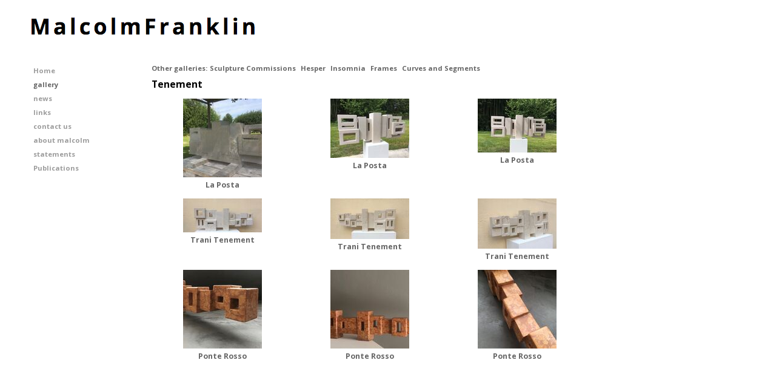

--- FILE ---
content_type: text/html
request_url: https://malcolmfranklin.eu/gallery_436422.html
body_size: 5592
content:
<!DOCTYPE html>
<html lang='en'>
<head>
 <title>Malcolm Franklin: Tenement</title>
 <meta name='robots' content='index,follow'>
 <meta name='viewport' content='width=device-width, initial-scale=1.0'>
 <meta name='rating' content='General'>
 <meta http-equiv='content-type' content='text/html; charset=utf-8'>
 <link rel='shortcut icon' href='https://amazon.clikpic.com/malcfranklin/images/favhesper-D0A03D8E-6CBB-4711-908CDC59ABEC46D7.ico'>
 <link rel='canonical' href='https://malcolmfranklin.eu/gallery_436422.html'>
 <link rel='stylesheet' href='style.css?c=254'>

</head>

<body class='col-SM section_gallery action_contentview type_gallery content_436422' id='body'>
<div id="ubercontainer" data-hasrows="0" data-cols="2" class="container"><div id="header" data-hasrows="0" data-cols="2" class="container hasContent"><div id="sitetitle" class="contentsection contentsection-title  scheme-title checkempty"><a href="index.html" class="imageLink"><span class="autoimagewidth"><img src="https://amazon.clikpic.com/malcfranklin/images/Screen_Shot_2017-10-21_at_13.34.12.png" width="372" height="31" alt="Malcolm Franklin"></span></a></div></div><div id="content" class="subcol_wrap expandHeightContainer container" data-hasrows="0" data-cols="2">
	
	<div id="subcol" data-hasrows="0" data-cols="2" class="container hasContent"><div id="main_menu" class="contentsection contentsection-menu  useSlickNav"><ul class="menu vertical useSlickNav" id="main_menu_menu"><li class="first"><a class="section_index action_index" href="index.html">Home</a></li><li><a class="section_gallery action_index" href="gallery.html">gallery</a></li><li><a class="section_articles action_index" href="articles.html">news</a></li><li><a class="section_links action_index" href="links.html">links</a></li><li><a class="section_contactform action_index" href="contactform.html">contact us</a></li><li><a class="section_section556774 action_index" href="section556774.html">about malcolm</a><ul class="submenu menu vertical section_section556774 action_index useSlickNav" id="menu7_menu"><li id="content_389603__menulink" class="first"><a class="section_section556774 action_view content_389603" href="section556774_389603.html">about</a></li><li id="content_200736__menulink" class="last"><a class="section_section556774 action_view content_200736" href="section556774_200736.html">cv</a></li></ul></li><li><a class="section_section890408 action_index" href="section890408.html">statements</a><ul class="submenu menu vertical section_section890408 action_index useSlickNav" id="menu8_menu"><li id="content_392248__menulink" class="first"><a class="section_section890408 action_view content_392248" href="section890408_392248.html">Ancore: LOFT, Habitat 83, Verona</a></li><li id="content_379564__menulink"><a class="section_section890408 action_view content_379564" href="section890408_379564.html">La pesa delle anime   Weighing of Souls</a></li><li id="content_377164__menulink"><a class="section_section890408 action_view content_377164" href="section890408_377164.html">Ancore: Installazione- Sanguinetto, 2020</a></li><li id="content_339568__menulink"><a class="section_section890408 action_view content_339568" href="section890408_339568.html">Sense and Reference</a></li><li id="content_377142__menulink"><a class="section_section890408 action_view content_377142" href="section890408_377142.html">Notes for "A Common Place"</a></li><li id="content_200733__menulink" class="last"><a class="section_section890408 action_view content_200733" href="section890408_200733.html">Shifting Space</a></li></ul></li><li class="last"><a class="section_section890549 action_index" href="section890549.html">Publications</a><ul class="submenu menu vertical section_section890549 action_index useSlickNav" id="menu9_menu"><li id="content_389614__menulink" class="first"><a class="section_section890549 action_view content_389614" href="section890549_389614.html">Vantage Point</a></li><li id="content_389615__menulink"><a class="section_section890549 action_view content_389615" href="section890549_389615.html">first and last chance to see</a></li><li id="content_389616__menulink"><a class="section_section890549 action_view content_389616" href="section890549_389616.html">Rock Paper Wood</a></li><li id="content_389617__menulink"><a class="section_section890549 action_view content_389617" href="section890549_389617.html">Hesper</a></li><li id="content_389618__menulink" class="last"><a class="section_section890549 action_view content_389618" href="section890549_389618.html">Sculture 2002-2011</a></li></ul></li></ul></div></div>

	<div id="wrap" class="xcol_wrap container" data-hasrows="0" data-cols="2">

		<div id="maincol" data-hasrows="0" data-cols="2" class="container">
			<div id="maincol_top" class="container hasContent" data-hasrows="0" data-cols="2"><div id="gallery_menu" class="contentsection contentsection-menu  useSlickNav scheme-inlinemenus checkempty"><ul class="menu horizontal useSlickNav menu_excludecurrent" id="gallery_menu_menu"><li class="menuTitle">Other galleries:</li><li id="contentsub_783029_menulink" class="first"><a class="section_gallery content_783029 action_contentview" href="gallery_783029.html">Sculpture Commissions</a></li><li id="contentsub_684943_menulink"><a class="section_gallery content_684943 action_contentview" href="gallery_684943.html">Hesper </a></li><li id="contentsub_436422_menulink"><a class="section_gallery content_436422 action_contentview" href="gallery_436422.html">Tenement </a></li><li id="contentsub_685253_menulink"><a class="section_gallery content_685253 action_contentview" href="gallery_685253.html">Insomnia</a></li><li id="contentsub_771945_menulink"><a class="section_gallery content_771945 action_contentview" href="gallery_771945.html">Frames</a></li><li id="contentsub_685258_menulink" class="last"><a class="section_gallery content_685258 action_contentview" href="gallery_685258.html">Curves and Segments</a></li></ul></div><div id="gallery_title" class="contentsection contentsection-title  scheme-bighead scheme-title checkempty"><h1 class="sectiontitle gallery_title">Tenement </h1></div></div>

			
			
			<div id="maincol_bottom" class="container hasContent" data-hasrows="0" data-cols="2"><div id="gallery_content" class="contentsection contentsection-photogrid  scheme-galleries scheme-photos_border scheme-photogrids"><div class="grid caption-below fixedCols" data-no="1" data-cols="3" data-hasrows="0"><g><gi><gm><a href="photo_16411203.html"><img id="gallerygallery_content_photo16411203" src="_graphics/bigshim.gif" data-src="https://amazon.clikpic.com/malcfranklin/images/La_Posta-early_stage_of_work_copy_thumb.jpg" width="130" height="130" alt="La Posta"></a></gm><c><ci><h3><a href="photo_16411203.html">La Posta</a></h3></ci></c></gi></g><g><gi><gm><a href="photo_16411204.html"><img id="gallerygallery_content_photo16411204" src="_graphics/bigshim.gif" data-src="https://amazon.clikpic.com/malcfranklin/images/IMG_1417_thumb.jpg" width="130" height="98" alt="La Posta"></a></gm><c><ci><h3><a href="photo_16411204.html">La Posta</a></h3></ci></c></gi></g><g><gi><gm><a href="photo_16411202.html"><img id="gallerygallery_content_photo16411202" src="_graphics/bigshim.gif" data-src="https://amazon.clikpic.com/malcfranklin/images/9748F7EF-7C50-443F-9B31A0A1ABE2807D_thumb.jpg" width="130" height="89" alt="La Posta"></a></gm><c><ci><h3><a href="photo_16411202.html">La Posta</a></h3></ci></c></gi></g><g><gi><gm><a href="photo_16411199.html"><img id="gallerygallery_content_photo16411199" src="_graphics/bigshim.gif" data-src="https://amazon.clikpic.com/malcfranklin/images/Trani_Tenement-web_1_thumb.jpg" width="130" height="56" alt="Trani Tenement"></a></gm><c><ci><h3><a href="photo_16411199.html">Trani Tenement</a></h3></ci></c></gi></g><g><gi><gm><a href="photo_16411201.html"><img id="gallerygallery_content_photo16411201" src="_graphics/bigshim.gif" data-src="https://amazon.clikpic.com/malcfranklin/images/Trani_Tenement-web_3_thumb.jpg" width="130" height="67" alt="Trani Tenement"></a></gm><c><ci><h3><a href="photo_16411201.html">Trani Tenement</a></h3></ci></c></gi></g><g><gi><gm><a href="photo_16411200.html"><img id="gallerygallery_content_photo16411200" src="_graphics/bigshim.gif" data-src="https://amazon.clikpic.com/malcfranklin/images/Trani_Tenement-web_2_thumb.jpg" width="130" height="83" alt="Trani Tenement"></a></gm><c><ci><h3><a href="photo_16411200.html">Trani Tenement</a></h3></ci></c></gi></g><g><gi><gm><a href="photo_16792844.html"><img id="gallerygallery_content_photo16792844" src="_graphics/bigshim.gif" data-src="https://amazon.clikpic.com/malcfranklin/images/IMG_6297_thumb.jpg" width="130" height="130" alt="Ponte Rosso"></a></gm><c><ci><h3><a href="photo_16792844.html">Ponte Rosso</a></h3></ci></c></gi></g><g><gi><gm><a href="photo_16792845.html"><img id="gallerygallery_content_photo16792845" src="_graphics/bigshim.gif" data-src="https://amazon.clikpic.com/malcfranklin/images/Ponte_Rosso-view_1-_web_site_thumb.jpg" width="130" height="130" alt="Ponte Rosso"></a></gm><c><ci><h3><a href="photo_16792845.html">Ponte Rosso</a></h3></ci></c></gi></g><g><gi><gm><a href="photo_16792846.html"><img id="gallerygallery_content_photo16792846" src="_graphics/bigshim.gif" data-src="https://amazon.clikpic.com/malcfranklin/images/IMG_6304_thumb.jpg" width="130" height="130" alt="Ponte Rosso"></a></gm><c><ci><h3><a href="photo_16792846.html">Ponte Rosso</a></h3></ci></c></gi></g><g><gi><gm><a href="photo_16411226.html"><img id="gallerygallery_content_photo16411226" src="_graphics/bigshim.gif" data-src="https://amazon.clikpic.com/malcfranklin/images/PICT_20140321_164256_thumb.jpg" width="130" height="94" alt="Traverse"></a></gm><c><ci><h3><a href="photo_16411226.html">Traverse</a></h3></ci></c></gi></g><g><gi><gm><a href="photo_16411227.html"><img id="gallerygallery_content_photo16411227" src="_graphics/bigshim.gif" data-src="https://amazon.clikpic.com/malcfranklin/images/PICT_20140321_170531_thumb.jpg" width="130" height="73" alt="Traverse- detail"></a></gm><c><ci><h3><a href="photo_16411227.html">Traverse- detail</a></h3></ci></c></gi></g><g><gi><gm><a href="photo_16411228.html"><img id="gallerygallery_content_photo16411228" src="_graphics/bigshim.gif" data-src="https://amazon.clikpic.com/malcfranklin/images/PICT_20140321_170326_thumb.jpg" width="130" height="73" alt="Traverse- detail"></a></gm><c><ci><h3><a href="photo_16411228.html">Traverse- detail</a></h3></ci></c></gi></g><g><gi><gm><a href="photo_15202483.html"><img id="gallerygallery_content_photo15202483" src="_graphics/bigshim.gif" data-src="https://amazon.clikpic.com/malcfranklin/images/Heron_Tenement-maquette1-cast1_copy-web_site_thumb.jpeg" width="130" height="130" alt="Model 1 for Heron Tenement"></a></gm><c><ci><h3><a href="photo_15202483.html">Model 1 for Heron Tenement</a></h3></ci></c></gi></g><g><gi><gm><a href="photo_16245578.html"><img id="gallerygallery_content_photo16245578" src="_graphics/bigshim.gif" data-src="https://amazon.clikpic.com/malcfranklin/images/20150223_143412_thumb.jpg" width="130" height="90" alt="Tenement"></a></gm><c><ci><h3><a href="photo_16245578.html">Tenement</a></h3></ci></c></gi></g><g><gi><gm><a href="photo_15202484.html"><img id="gallerygallery_content_photo15202484" src="_graphics/bigshim.gif" data-src="https://amazon.clikpic.com/malcfranklin/images/IMG_4954_thumb.jpg" width="130" height="130" alt="Model 2 for Heron Tenement"></a></gm><c><ci><h3><a href="photo_15202484.html">Model 2 for Heron Tenement</a></h3></ci></c></gi></g></div></div></div>

		</div>

		

	</div>

	
</div><div id="footer" data-hasrows="0" data-cols="2" class="container hasContent"><div id="footer_grid" class="contentsection-container fixedCols container hasContent" data-hasrows="0" data-cols="max"><div id="footer_gridgrid" class="grid fixedCols" data-cols="2"><div id="footer_left" class="contentsection-container container hasContent" data-hasrows="0" data-cols="2"><div id="copyright" class="contentsection contentsection-text ">© copyright Malcolm Franklin</div></div><div id="footer_right" class="contentsection-container container hasContent" data-hasrows="0" data-cols="2"><div id="social_media" class="contentsection-container container hasContent" data-hasrows="0" data-cols="2"><div id="instagramtext" class="contentsection contentsection-button show_link disable_server scheme-social_text"><div class="button clearfix left"><a href="http://www.instagram.com/malcolmfranklin_artist" class="imageLink"><span class="icon"><img src="https://amazon.clikpic.com/malcfranklin/images/Unknown.jpg" width="300" height="168"></span></a></div></div><div id="cs_35293" class="contentsection contentsection-button show_link disable_server scheme-social_button"><div class="button clearfix left"><a href="http://www.instagram.com/malcolmfranklin_artist" class="imageLink"><span class="icon"><svg xmlns="http://www.w3.org/2000/svg" version="1.1" x="0px" y="0px" viewbox="0 0 20 20" preserveaspectratio="none" xml:space="preserve" enable-background="new 0 0 20 20"><polygon points="16 0 16 20 0 10 " /></svg></span></a></div></div></div></div></div></div><div id="poweredby" class="contentsection contentsection-text  contentsection-read_only checkempty"><div class="listitem first">Powered by <a target="_blank" title="" href="http://www.clikpic.com">Clikpic</a></div></div></div><div id="photo_popup" class="contentsection-popup_container container hasContent  position-absolute valign-top halign-center" data-hasrows="0" data-cols="2"><div id="photo_popup_photo" class="contentsection contentsection-photo clikAlign-Hshrink clikAlign-center clikAlign-Vshrink clikAlign-top scheme-rotator"><div class="contentpadding "><div class="contentInner"><div id="imagePhoto_8172979" class="photo"><img class="mainphoto photo" src="https://amazon.clikpic.com/malcfranklin/images/Ishtar_2_rear.jpg" id="mainPic" name="mainPic" alt="Ishtar"></div><div class="containerWrap"></div></div></div></div><div id="photo_popup_next" class="contentsection contentsection-button disable_never scheme-nav_button scheme-popup_buttons scheme-next scheme-button_right"><div class="button clearfix right"><a href="" class="imageLink"><span class="icon"><svg xmlns="http://www.w3.org/2000/svg" xmlns:xlink="http://www.w3.org/1999/xlink" version="1.1" x="0" y="0" viewbox="0 0 223.413 223.413" preserveaspectratio="none" xml:space="preserve" enable-background="enable-background:new 0 0 223.413 223.413;"><polygon points="57.179,223.413 51.224,217.276 159.925,111.71 51.224,6.127 57.179,0 172.189,111.71" /></svg></span><span class="caption">Next</span></a></div></div><div id="photo_popup_previous" class="contentsection contentsection-button disable_never scheme-nav_button scheme-popup_buttons"><div class="button clearfix left"><a href="" class="imageLink"><span class="icon"><svg xmlns="http://www.w3.org/2000/svg" xmlns:xlink="http://www.w3.org/1999/xlink" version="1.1" x="0" y="0" viewbox="0 0 197.4 197.4" preserveaspectratio="none" xml:space="preserve" enable-background="new 0 0 197.402 197.402"><polygon points="146.88 197.4 45.26 98.7 146.88 0 152.15 5.42 56.11 98.7 152.15 191.98 " /></svg></span><span class="caption">Previous</span></a></div></div><div id="photo_popup_title" class="contentsection contentsection-general  scheme-title"><div class="contentpadding "><div class="contentInner"><span class="replaceable replaceable_photo-caption"></span></div></div></div><div id="photo_popup_close" class="contentsection contentsection-button disable_never scheme-nav_button scheme-popup_buttons scheme-button_close"><div class="button clearfix left"><span class="icon"><svg version="1.1" xmlns="http://www.w3.org/2000/svg" xmlns:xlink="http://www.w3.org/1999/xlink" x="0px" y="0px" preserveaspectratio="none" width="357px" height="357px" viewbox="0 0 357 357" style="enable-background:new 0 0 357 357;" xml:space="preserve">
<polygon points="357,35.7 321.3,0 178.5,142.8 35.7,0 0,35.7 142.8,178.5 0,321.3 35.7,357 178.5,214.2 321.3,357 357,321.3 
214.2,178.5 		" />
</svg></span><span class="caption"></span></div></div><div id="photo_popup_details" class="contentsection contentsection-general "><div class="contentpadding "><div class="contentInner"><div class="replaceable_photo-details"></div></div></div></div></div></div><div id="background"></div><script>
	 if( !('clik' in window) ) clik = {}; clik.viewports = [{"minwidth":0,"contentsections":{"photo_popup":{"position":"absolute","vertical":0,"orientation_h":"center","orientation_v":"top"},"photo_popup_next":{"position":"absolute","vertical":50,"horizontal":0,"orientation_h":"right","orientation_v":"top"},"gallery_menu":{"position":"static","vertical":0,"horizontal":0,"orientation_h":"left","orientation_v":"top"},"photo_popup_close":{"position":"absolute","ownWidth":12,"vertical":3,"horizontal":3,"orientation_h":"right","orientation_v":"top"},"photo_popup_previous":{"position":"absolute","vertical":50,"horizontal":0,"orientation_h":"left","orientation_v":"top"},"main_menu":{"position":"static","vertical":0,"horizontal":0,"orientation_h":"left","orientation_v":"top","ownWidth":"auto"},"cs_35293":{"position":"inline","orientation_h":"center","orientation_v":"middle"},"instagramtext":{"position":"inline","orientation_h":"center","orientation_v":"middle"},"sitetitle":{"position":"inline","horizontal":265,"distribute":0,"orientation_h":"right"}},"xcol":1,"subcol":1,"name":"main","maxwidth":0},{"minwidth":0,"contentsections":{},"xcol":0,"subcol":1,"name":"mid","maxwidth":980},{"minwidth":0,"contentsections":{"gallery_title":{"position":"static"},"footer_center":{"ownWidth":"auto"},"footer_right":{"position":"static","ownWidth":"auto"},"footer_left":{"position":"static","ownWidth":"auto"},"sitetitle":{"position":"static","ownWidth":"auto"}},"xcol":0,"subcol":0,"name":"mobile","maxwidth":600}]; clik.getGalleryUrl = 'gallery-{galleries_id}.js'; clik.mobileThreshold = 600;
</script>
 <script src="//ajax.googleapis.com/ajax/libs/jquery/1.11.3/jquery.min.js"></script>
 <script src="/_common/_scripts/_min/jquery-migrate-1.2.1.min.js"></script>
 <script src="/_common/_scripts/_min/jquery.clikUtils_v7.190211.min.js"></script>
 <script src="/_common/_scripts/_min/clik.default.pack.js"></script>
 <script src="/_common/_scripts/_min/jquery.clikPhotoGrid_v1.min.js?v=2"></script>
 <script src="/_common/_scripts/_min/clik.cart.pack.js"></script>
 <script src="/_common/_scripts/_min/jquery.slicknav_v1.0.4.2.min.js"></script>
 <script src="/_common/_scripts/_min/jquery.clikCommon_v1.min.js"></script>
 <script src="/_common/_scripts/_min/jquery.clikPopup_2.2.min.js"></script>
 <script src="/_common/_scripts/_min/jquery.clikSlideshow_1.8.2.min.js"></script>
 <script src="/_common/_scripts/_min/jquery.clikMenu_v4.min.js"></script>
 <script src="/_common/_scripts/_min/mustache_2.2.1.min.js"></script>
 <script src="/_common/_scripts/_min/jquery.lightbox_me.min.js"></script>
 <script src="/_common/_scripts/_min/jquery.touchSwipe_v1.6.min.js"></script>
 <script src='./clikpic.js?c=254'></script>
 <script src='./image_sets.js?c=254'></script>
 <script src='./gallery-436422.js?c=254'></script>
<script>
jQuery(document).ready(function(){
	$('#photo_popup').bind('initialiseContent', function(e){ 	if (!$(this).data('initialized')) { 		$(this).parent().clikAlign(true,true); 		
clik.rotator.init({"autoHidePanels":1,"useTouch":true,"adjustPanelWidth":false,"cropOutsidePadding":true,"touchThreshold":75,"showPanels":0,"stopOnHover":1,"initialTimeout":5000,"photoSpacing":10,"timeout":0,"element":"#photo_popup_photo div.photo","showControls":0,"updateHash":true,"relatedContentSections":"#photo_popup","updateHistory":false,"autoHideControls":false,"speed":1000,"updateDocumentTitle":false,"photoArray":"photos","keyControl":1,"cycle":true,"useNavImages":false,"transitionMode":"fade","randomiseAll":false,"randomise":true,"link":"next","touchFallbackToMouseEvents":false,"image_sets_id":"gallery"}); 		$(this).data('initialized',1); 	} 	$(this).parent().clikAlign(true,true); }); $('body').clikAlign(true,true);
$('#main_menu').find('>.menu').slicknav({"removeIds":false,"arrowPosition":"after","buttonIconAlign":"left","duration":200,"removeItems":".menuTitle","keepAClasses":true,"parentTag":"a","allowParentLinks":true,"closeOnClick":false,"removeStyles":false,"duplicate":true,"openedSymbol":"<svg \txmlns=\"http://www.w3.org/2000/svg\" version=\"1.1\" xml:space=\"preserve\" viewBox=\"0 0 20 20\" preserveAspectRatio=\"none\"><polygon points=\"0 0 20 0 10 17.32\"/></svg>","nestedParentLinks":true,"showChildren":false,"label":"","easingClose":"swing","hamburgerIcon":"<svg xmlns=\"http://www.w3.org/2000/svg\" version=\"1.1\" x=\"0px\" y=\"0px\" viewBox=\"0 0 32 32\" preserveAspectRatio=\"none\" xml:space=\"preserve\" enable-background=\"new 0 0 32 32\"><path d=\"M4,10h24c1.104,0,2-0.896,2-2s-0.896-2-2-2H4C2.896,6,2,6.896,2,8S2.896,10,4,10z M28,14H4c-1.104,0-2,0.896-2,2  s0.896,2,2,2h24c1.104,0,2-0.896,2-2S29.104,14,28,14z M28,22H4c-1.104,0-2,0.896-2,2s0.896,2,2,2h24c1.104,0,2-0.896,2-2  S29.104,22,28,22z\"/></svg>","button_prependTo":"#header","listPosition":"normal","prependTo":"#header","easingOpen":"swing","closedSymbol":"<svg \txmlns=\"http://www.w3.org/2000/svg\" version=\"1.1\" xml:space=\"preserve\" viewBox=\"0 0 20 20\" preserveAspectRatio=\"none\"><polygon points=\"0 0 0 20 17.32 10\"/></svg>","removeClasses":true});$('.slicknav-of-main_menu .slicknav_nav').menuHighlight('current').end(); $('#main_menu').find('>.menu').menuHighlight('current').end().clikMenu({"menu_submenus":true,"menu_opencurrent":true,"insertAfter":"self","submenuPosClass":"","menu_rollovermenus":1,"menu_hideothers":false,"menu_opencurrentparent":false});$('div.contentsection-submenu.submenus-of-main_menu').find('>.menu').menuHighlight('current').end().clikSubMenu({"menu_speed":200,"menu_opencurrent":true,"menu_orientation":"vertical","menu_subminwidth":0,"positionAtH":"right","menu_positioning":"inline","positionAtV":"bottom","menu_rollovermenus":1,"offsetH":0,"menu_animation":"height","menu_hideothers":false,"offsetV":0,"menu_opencurrentparent":false});
$('#gallery_menu').find('>.menu').slicknav({"removeIds":false,"arrowPosition":"after","buttonIconAlign":"left","duration":300,"removeItems":".menuTitle","keepAClasses":true,"parentTag":"a","allowParentLinks":true,"closeOnClick":false,"removeStyles":false,"duplicate":true,"openedSymbol":"<svg \txmlns=\"http://www.w3.org/2000/svg\" version=\"1.1\" xml:space=\"preserve\" viewBox=\"0 0 20 20\" preserveAspectRatio=\"none\"><polygon points=\"0 0 20 0 10 17.32\"/></svg>","nestedParentLinks":true,"showChildren":false,"label":"Other galleries:","easingClose":"swing","hamburgerIcon":"<svg xmlns=\"http://www.w3.org/2000/svg\" version=\"1.1\" x=\"0px\" y=\"0px\" viewBox=\"0 0 32 32\" preserveAspectRatio=\"none\" xml:space=\"preserve\" enable-background=\"new 0 0 32 32\"><path d=\"M4,10h24c1.104,0,2-0.896,2-2s-0.896-2-2-2H4C2.896,6,2,6.896,2,8S2.896,10,4,10z M28,14H4c-1.104,0-2,0.896-2,2  s0.896,2,2,2h24c1.104,0,2-0.896,2-2S29.104,14,28,14z M28,22H4c-1.104,0-2,0.896-2,2s0.896,2,2,2h24c1.104,0,2-0.896,2-2  S29.104,22,28,22z\"/></svg>","button_prependTo":"this","listPosition":"normal","prependTo":"#gallery_menu","easingOpen":"swing","closedSymbol":"<svg \txmlns=\"http://www.w3.org/2000/svg\" version=\"1.1\" xml:space=\"preserve\" viewBox=\"0 0 20 20\" preserveAspectRatio=\"none\"><polygon points=\"0 0 0 20 17.32 10\"/></svg>","removeClasses":true});$('#gallery_menu .slicknav_nav').menuHighlight('current').end(); $('#gallery_menu').find('>.menu').menuHighlight('current').end().clikMenu({"menu_submenus":true,"menu_opencurrent":0,"insertAfter":"self","submenuPosClass":"","menu_rollovermenus":0,"menu_hideothers":false,"menu_opencurrentparent":false});$('div.contentsection-submenu.submenus-of-gallery_menu').find('>.menu').menuHighlight('current').end().clikSubMenu({"menu_speed":300,"menu_opencurrent":0,"menu_orientation":"vertical","menu_subminwidth":0,"positionAtH":"right","menu_positioning":"relative","positionAtV":"bottom","menu_rollovermenus":0,"offsetH":0,"menu_animation":"opacity","menu_hideothers":false,"offsetV":0,"menu_opencurrentparent":false});
$("#gallery_content").clikPhotoGrid({"lazyLoading":true});
$('#photo_popup').clikPopup({"classPrefix":"lb-photo_popup","autoHideControls":true,"cycle":false,"overlaySpeed":200,"popup":"#photo_popup","showOverlay":true,"appearEffect":"fadeIn","lightboxSpeed":200});
			
			(function(){
				var cs;
				$('#photo_popup')
				.hide().bind('open', function(e, options){
					cs = $(this).lightbox_me($.extend(
						{"classPrefix":"lb-photo_popup","autoHideControls":true,"cycle":false,"overlaySpeed":200,"popup":"#photo_popup","showOverlay":true,"appearEffect":"fadeIn","lightboxSpeed":200},
						options,
						{onLoad: function(){cs.trigger('initialiseContent');}}
					));
				})
				.undelegate('[id=photo_popup_close], a.close', 'click').delegate('[id=photo_popup_close], a.close', 'click', function(){
					cs.trigger('close');
					return false;
				})
				.trigger('popupInit');
			})();
$('#photo_popup_next a').bind('click.photoControl',function(){$('#photo_popup_photo').trigger('goNext'); return false;});
$('#photo_popup_previous a').bind('click.photoControl',function(){$('#photo_popup_photo').trigger('goPrevious'); return false;}); $('.inlineImage .imageLink').filter(function(){return $(this).find('img.popup').length}).clikPopup({ parentSelector : 'a.imageLink', inlineImageMode: true });$('body').delegate('a[data-cs]', 'click', function(){var cs = $(this).data('cs');$('#'+cs+'.contentsection-popup_container').trigger('open');return false;});
});
</script>
<img width='0' height='0' alt='' style='margin:0; height:0; width:0; padding:0; border:0;' src='counter.cfm?section=gallery&site=malcfranklin&type=gif'>

</body>
</html>


--- FILE ---
content_type: application/javascript
request_url: https://malcolmfranklin.eu/clikpic.js?c=254
body_size: 18603
content:
window.thumbnails = {};
thumbnails[17441564] = clik.newPhoto({"height":65,"caption":"Iron Frame","galleries_id":771945,"server_id":68,"width":130,"alt":"Iron Frame","id":"17441564","link":"photo_17441564.html","src":"0CA0BEF1-557B-4403-B8643257074F68BB_thumb.jpeg"}, 1);
thumbnails[17368796] = clik.newPhoto({"height":130,"caption":"Passage","galleries_id":771945,"server_id":68,"width":130,"alt":"Passage","id":"17368796","link":"photo_17368796.html","src":"Passage-front_view-web_thumb.jpg"}, 1);
thumbnails[17368795] = clik.newPhoto({"height":130,"caption":"Alcove","galleries_id":771945,"server_id":68,"width":130,"alt":"Alcove","id":"17368795","link":"photo_17368795.html","src":"Small_Passage-website_thumb.jpg"}, 1);
thumbnails[17368764] = clik.newPhoto({"height":130,"caption":"Asiago Frame 1","galleries_id":771945,"server_id":68,"width":130,"alt":"Asiago Frame 1","id":"17368764","link":"photo_17368764.html","src":"Asiago_Frame_1-v1_copy_thumb.jpg"}, 1);
thumbnails[17368761] = clik.newPhoto({"height":130,"caption":"Apricena Frame","galleries_id":771945,"server_id":68,"width":130,"alt":"Apricena Frame","id":"17368761","link":"photo_17368761.html","src":"90385015-0560-40D2-B8909BF13EDBE7DE_thumb.jpg"}, 1);
thumbnails[17368760] = clik.newPhoto({"height":130,"caption":"Apricena Frame-detail","galleries_id":771945,"server_id":68,"width":130,"alt":"Apricena Frame-detail","id":"17368760","link":"photo_17368760.html","src":"Apricena_Frame-crop_copy_thumb.jpg"}, 1);
thumbnails[17368754] = clik.newPhoto({"height":130,"caption":"Torreano Table","galleries_id":771945,"server_id":68,"width":130,"alt":"Torreano Table","id":"17368754","link":"photo_17368754.html","src":"EB3FBB8B-77FC-4AE5-9DF03E7640D86A12_thumb.jpg"}, 1);
thumbnails[17323203] = clik.newPhoto({"height":63,"caption":"Mandorlato Frame","galleries_id":771945,"server_id":68,"width":130,"alt":"Mandorlato Frame","id":"17323203","link":"photo_17323203.html","src":"F1C35088-8151-4167-8B298A57C1E65FD4_thumb.jpg"}, 1);
thumbnails[17323202] = clik.newPhoto({"height":130,"caption":"Mandorlato Frame","galleries_id":771945,"server_id":68,"width":130,"alt":"Mandorlato Frame","id":"17323202","link":"photo_17323202.html","src":"Mandorlato_Frame-web_2_thumb.jpg"}, 1);
thumbnails[17323199] = clik.newPhoto({"height":81,"caption":"Oblique Frame","galleries_id":771945,"server_id":68,"width":130,"alt":"Oblique Frame","id":"17323199","link":"photo_17323199.html","src":"6D165300-49DD-4B52-A1B49C25D461C4E0_thumb.jpg"}, 1);
thumbnails[17323198] = clik.newPhoto({"height":130,"caption":"Oblique Frame","galleries_id":771945,"server_id":68,"width":130,"alt":"Oblique Frame","id":"17323198","link":"photo_17323198.html","src":"Oblique_Frame-view_2_thumb.jpg"}, 1);
thumbnails[17323197] = clik.newPhoto({"height":85,"caption":"Oblique Frame","galleries_id":771945,"server_id":68,"width":130,"alt":"Oblique Frame","id":"17323197","link":"photo_17323197.html","src":"B161F48A-A803-4996-92E4EB084BCB65A4_thumb_1.jpg"}, 1);
thumbnails[17441561] = clik.newPhoto({"height":71,"caption":"Low Frame","galleries_id":771945,"server_id":68,"width":130,"alt":"Low Frame","id":"17441561","link":"photo_17441561.html","src":"072D2DD7-C662-49D0-AAAA145195DC6ADE_thumb.jpeg"}, 1);
thumbnails[17219276] = clik.newPhoto({"height":94,"caption":"Tooth Curve 2","galleries_id":685258,"server_id":68,"width":130,"alt":"Tooth Curve 2","id":"17219276","link":"photo_17219276.html","src":"D90D871B-3296-447B-A249D1B56D0196B9_thumb.jpg"}, 1);
thumbnails[17441562] = clik.newPhoto({"height":130,"caption":"Low Frame","galleries_id":771945,"server_id":68,"width":130,"alt":"Low Frame","id":"17441562","link":"photo_17441562.html","src":"Low_Frame-v2_thumb.jpeg"}, 1);
thumbnails[17219274] = clik.newPhoto({"height":88,"caption":"Tooth Curve 2","galleries_id":685258,"server_id":68,"width":130,"alt":"Tooth Curve 2","id":"17219274","link":"photo_17219274.html","src":"6D1F610F-A411-4BAF-95FC4E7AA5159078_thumb.jpg"}, 1);
thumbnails[17301087] = clik.newPhoto({"height":130,"caption":"Volterra Frame","galleries_id":771945,"server_id":68,"width":98,"alt":"Volterra Frame","id":"17301087","link":"photo_17301087.html","src":"9304A889-E74D-404E-A3E398505A308295_thumb.jpg"}, 1);
thumbnails[17301088] = clik.newPhoto({"height":130,"caption":"Volterra Frame","galleries_id":771945,"server_id":68,"width":98,"alt":"Volterra Frame","id":"17301088","link":"photo_17301088.html","src":"836424EB-5F76-446C-98F573DD4366C87B_thumb.jpg"}, 1);
thumbnails[17186649] = clik.newPhoto({"height":130,"caption":"Costola 1","galleries_id":685258,"server_id":68,"width":130,"alt":"Costola 1","id":"17186649","link":"photo_17186649.html","src":"Costola_1-web_site_thumb.jpg"}, 1);
thumbnails[17270656] = clik.newPhoto({"height":83,"caption":"Black Gate","galleries_id":771945,"server_id":68,"width":130,"alt":"Black Gate","id":"17270656","link":"photo_17270656.html","src":"C7C8AE48-DEF8-4A98-B0ACC0E0895F79B4_thumb.jpg"}, 1);
thumbnails[17301085] = clik.newPhoto({"height":130,"caption":"White Frame","galleries_id":771945,"server_id":68,"width":130,"alt":"White Frame","id":"17301085","link":"photo_17301085.html","src":"White_Frame_thumb.jpg"}, 1);
thumbnails[17504350] = clik.newPhoto({"height":"","caption":"Ancore Installation film","galleries_id":791618,"server_id":68,"width":"","alt":"Ancore Installation film","id":"17504350","link":"photo_17504350.html","src":"Ancore_H83_detail-MF_pic_thumb.jpg"}, 1);
thumbnails[17186650] = clik.newPhoto({"height":"","caption":"Costola 1","galleries_id":685258,"server_id":68,"width":"","alt":"Costola 1","id":"17186650","link":"photo_17186650.html","src":"Costola_1-web_site_view_3__thumb.jpg"}, 1);
thumbnails[17504347] = clik.newPhoto({"height":130,"caption":"Malcolm in the centre of Ancore installation","galleries_id":791618,"server_id":68,"width":130,"alt":"Malcolm in the centre of Ancore installation","id":"17504347","link":"photo_17504347.html","src":"Ancore-H83-MF_in_centre_thumb.jpeg"}, 1);
thumbnails[17186652] = clik.newPhoto({"height":130,"caption":"Costola 2","galleries_id":685258,"server_id":68,"width":130,"alt":"Costola 2","id":"17186652","link":"photo_17186652.html","src":"Costola_2-_web_site_thumb.jpg"}, 1);
thumbnails[17504349] = clik.newPhoto({"height":130,"caption":"Preview-Saturday 10th October","galleries_id":791618,"server_id":68,"width":130,"alt":"Preview-Saturday 10th October","id":"17504349","link":"photo_17504349.html","src":"Ancore-H83-Nicola_Massella-_web_thumb.jpg"}, 1);
thumbnails[17186653] = clik.newPhoto({"height":130,"caption":"Costola 2","galleries_id":685258,"server_id":68,"width":130,"alt":"Costola 2","id":"17186653","link":"photo_17186653.html","src":"Costola_2-view_4-website_thumb.jpg"}, 1);
thumbnails[17504346] = clik.newPhoto({"height":130,"caption":"Ancore Installation-detail","galleries_id":791618,"server_id":68,"width":130,"alt":"Ancore Installation-detail","id":"17504346","link":"photo_17504346.html","src":"Ancore-H83-detail-AB_thumb.jpeg"}, 1);
thumbnails[17186656] = clik.newPhoto({"height":130,"caption":"Costola 3","galleries_id":685258,"server_id":68,"width":130,"alt":"Costola 3","id":"17186656","link":"photo_17186656.html","src":"Costola_3-_semi_front_web_site_thumb.jpg"}, 1);
thumbnails[17219278] = clik.newPhoto({"height":86,"caption":"Ostuni Frame:two piece","galleries_id":"","server_id":68,"width":130,"alt":"Ostuni Frame:two piece","id":"17219278","link":"#","src":"973AE55C-A0ED-4B7D-96567E0D3F24B3A4_thumb.jpeg"}, 1);
thumbnails[17219279] = clik.newPhoto({"height":86,"caption":"Ostuni Frame: two piece","galleries_id":771945,"server_id":68,"width":130,"alt":"Ostuni Frame: two piece","id":"17219279","link":"photo_17219279.html","src":"F620184A-FDCF-43C6-A3B3A51DB681A467_thumb.jpeg"}, 1);
thumbnails[17108060] = clik.newPhoto({"height":130,"caption":"Doppio Hesper Grande","galleries_id":684943,"server_id":68,"width":130,"alt":"Doppio Hesper Grande","id":"17108060","link":"photo_17108060.html","src":"Doppio_Hesper_Grande-_web_2_thumb.jpg"}, 1);
thumbnails[17186659] = clik.newPhoto({"height":130,"caption":"Costola 3","galleries_id":685258,"server_id":68,"width":130,"alt":"Costola 3","id":"17186659","link":"photo_17186659.html","src":"Costola_3-view_1_web_site_thumb.jpg"}, 1);
thumbnails[17219277] = clik.newPhoto({"height":70,"caption":"Ostuni Frame:two piece","galleries_id":771945,"server_id":68,"width":130,"alt":"Ostuni Frame:two piece","id":"17219277","link":"photo_17219277.html","src":"992A0069-A706-436F-94AA384D798D384C_thumb.jpeg"}, 1);
thumbnails[17223924] = clik.newPhoto({"height":98,"caption":"Nuvoloso","galleries_id":771945,"server_id":68,"width":130,"alt":"Nuvoloso","id":"17223924","link":"photo_17223924.html","src":"3D7DE096-98D1-4AD4-A08E9FA1B542B301_thumb.jpg"}, 1);
thumbnails[17108059] = clik.newPhoto({"height":130,"caption":"Doppio Hepser Grande","galleries_id":684943,"server_id":68,"width":130,"alt":"Doppio Hepser Grande","id":"17108059","link":"photo_17108059.html","src":"Doppio_Hesper_Grande-_web_1_thumb.jpg"}, 1);
thumbnails[17186661] = clik.newPhoto({"height":"","caption":"Costola 4","galleries_id":685258,"server_id":68,"width":"","alt":"Costola 4","id":"17186661","link":"photo_17186661.html","src":"Costola_4-_view_4_web_site_thumb.jpg"}, 1);
thumbnails[17223929] = clik.newPhoto({"height":71,"caption":"Nuvoloso","galleries_id":771945,"server_id":68,"width":130,"alt":"Nuvoloso","id":"17223929","link":"photo_17223929.html","src":"FD97AC7E-7BBC-417A-BD296DB84D00F4FC_thumb_1.jpg"}, 1);
thumbnails[17108058] = clik.newPhoto({"height":"","caption":"Doppio Hepser Grande","galleries_id":684943,"server_id":68,"width":"","alt":"Doppio Hepser Grande","id":"17108058","link":"photo_17108058.html","src":"Doppio_Hesper_Grande-_web_3_thumb.jpg"}, 1);
thumbnails[17186663] = clik.newPhoto({"height":130,"caption":"Costola 4","galleries_id":685258,"server_id":68,"width":130,"alt":"Costola 4","id":"17186663","link":"photo_17186663.html","src":"Costola_4-v1_web_site_thumb.jpg"}, 1);
thumbnails[17108054] = clik.newPhoto({"height":130,"caption":"Piccolo Doppio Hesper","galleries_id":684943,"server_id":68,"width":130,"alt":"Piccolo Doppio Hesper","id":"17108054","link":"photo_17108054.html","src":"IMG_5076_thumb.jpg"}, 1);
thumbnails[17186632] = clik.newPhoto({"height":92,"caption":"Lecce Frame 1","galleries_id":771945,"server_id":68,"width":130,"alt":"Lecce Frame 1","id":"17186632","link":"photo_17186632.html","src":"2E5FD5E2-5806-46A2-A1F482352DF622C4_thumb.jpg"}, 1);
thumbnails[17441567] = clik.newPhoto({"height":80,"caption":"Blockchain","galleries_id":685253,"server_id":68,"width":130,"alt":"Blockchain","id":"17441567","link":"photo_17441567.html","src":"EEC2F8D4-80BB-40D0-B3DBED3AFE546BF0_thumb.jpeg"}, 1);
thumbnails[16791142] = clik.newPhoto({"height":130,"caption":"Ancore Installation Video","galleries_id":767525,"server_id":68,"width":130,"alt":"Ancore Installation Video","id":"16791142","link":"photo_16791142.html","src":"Ancore-sanguinetto_2101_thumb.jpg"}, 1);
thumbnails[17108046] = clik.newPhoto({"height":"","caption":"Piccolo Doppio Hesper","galleries_id":684943,"server_id":68,"width":"","alt":"Piccolo Doppio Hesper","id":"17108046","link":"photo_17108046.html","src":"IMG_5054_thumb.jpg"}, 1);
thumbnails[17408037] = clik.newPhoto({"height":80,"caption":"Nuvoloso, 2024","galleries_id":781725,"server_id":68,"width":130,"alt":"Nuvoloso, 2024","id":"17408037","link":"photo_17408037.html","src":"999CCF3C-C6D3-43EB-B94DCE8718E8BC3F_thumb.jpeg"}, 1);
thumbnails[17441566] = clik.newPhoto({"height":130,"caption":"Blockchain","galleries_id":685253,"server_id":68,"width":130,"alt":"Blockchain","id":"17441566","link":"photo_17441566.html","src":"Blockchain-v2_thumb.jpeg"}, 1);
thumbnails[14421411] = clik.newPhoto({"height":67,"caption":"","galleries_id":"","server_id":68,"width":130,"alt":"","id":"14421411","link":"#","src":"Heron_Tenement-10june_thumb.jpg"}, 1);
thumbnails[15215442] = clik.newPhoto({"height":177,"caption":"Self 11, broken circle","galleries_id":"","server_id":68,"width":130,"alt":"Self 11, broken circle","id":"15215442","link":"#","src":"Self_11_copy_2_thumb.jpg"}, 1);
thumbnails[15215443] = clik.newPhoto({"height":130,"caption":"Self 14, circle","galleries_id":"","server_id":68,"width":130,"alt":"Self 14, circle","id":"15215443","link":"#","src":"Self_14_Circle_copy_thumb.jpg"}, 1);
thumbnails[15215445] = clik.newPhoto({"height":173,"caption":"Self 22","galleries_id":"","server_id":68,"width":130,"alt":"Self 22","id":"15215445","link":"#","src":"Self_22_copy_thumb.jpg"}, 1);
thumbnails[15215447] = clik.newPhoto({"height":177,"caption":"Self 24","galleries_id":"","server_id":68,"width":130,"alt":"Self 24","id":"15215447","link":"#","src":"Self_24_copy_2_thumb.jpg"}, 1);
thumbnails[16089048] = clik.newPhoto({"height":241,"caption":"Sequence 2.9","galleries_id":736563,"server_id":68,"width":130,"alt":"Sequence 2.9","id":"16089048","link":"photo_16089048.html","src":"Sequence_2_thumb.9.jpg"}, 1);
thumbnails[16089049] = clik.newPhoto({"height":235,"caption":"Sequence 2.10","galleries_id":736563,"server_id":68,"width":130,"alt":"Sequence 2.10","id":"16089049","link":"photo_16089049.html","src":"Sequence_2_thumb.10.jpg"}, 1);
thumbnails[16089050] = clik.newPhoto({"height":222,"caption":"Sequence 2.11","galleries_id":736563,"server_id":68,"width":130,"alt":"Sequence 2.11","id":"16089050","link":"photo_16089050.html","src":"Sequence_2_thumb.11.jpg"}, 1);
thumbnails[16403084] = clik.newPhoto({"height":"","caption":"Sequence 1","galleries_id":736563,"server_id":68,"width":"","alt":"Sequence 1","id":"16403084","link":"photo_16403084.html","src":"Sequence_1_thumb.jpg"}, 1);
thumbnails[16403089] = clik.newPhoto({"height":194,"caption":"Sequence 1.1c","galleries_id":736563,"server_id":68,"width":130,"alt":"Sequence 1.1c","id":"16403089","link":"photo_16403089.html","src":"Sequence_1.1c_thumb.jpg"}, 1);
thumbnails[16403092] = clik.newPhoto({"height":193,"caption":"Sequence 1.1e","galleries_id":736563,"server_id":68,"width":130,"alt":"Sequence 1.1e","id":"16403092","link":"photo_16403092.html","src":"Sequence_1.1e_thumb.jpg"}, 1);
thumbnails[16403094] = clik.newPhoto({"height":194,"caption":"Sequence 2","galleries_id":736563,"server_id":68,"width":130,"alt":"Sequence 2","id":"16403094","link":"photo_16403094.html","src":"Sequence_2_thumb.jpg"}, 1);
thumbnails[16403095] = clik.newPhoto({"height":186,"caption":"Sequence 3","galleries_id":736563,"server_id":68,"width":130,"alt":"Sequence 3","id":"16403095","link":"photo_16403095.html","src":"Sequence_3_thumb.jpg"}, 1);
thumbnails[16403096] = clik.newPhoto({"height":177,"caption":"Sequence 4","galleries_id":736563,"server_id":68,"width":130,"alt":"Sequence 4","id":"16403096","link":"photo_16403096.html","src":"Sequence_4_thumb.jpg"}, 1);
thumbnails[16403099] = clik.newPhoto({"height":177,"caption":"Sequence 5","galleries_id":736563,"server_id":68,"width":130,"alt":"Sequence 5","id":"16403099","link":"photo_16403099.html","src":"Sequence_5_thumb.jpg"}, 1);
thumbnails[16403100] = clik.newPhoto({"height":231,"caption":"Sequence 5.1","galleries_id":736563,"server_id":68,"width":130,"alt":"Sequence 5.1","id":"16403100","link":"photo_16403100.html","src":"Sequence_5.1_thumb.jpg"}, 1);
thumbnails[16411424] = clik.newPhoto({"height":220,"caption":"Sequence 3.1","galleries_id":736563,"server_id":68,"width":130,"alt":"Sequence 3.1","id":"16411424","link":"photo_16411424.html","src":"Sequence_3.1_thumb.jpg"}, 1);
thumbnails[16411427] = clik.newPhoto({"height":226,"caption":"Sequnce 3.4","galleries_id":736563,"server_id":68,"width":130,"alt":"Sequnce 3.4","id":"16411427","link":"photo_16411427.html","src":"Sequence_3.4_thumb.jpg"}, 1);
thumbnails[16411431] = clik.newPhoto({"height":221,"caption":"Sequence 3.7","galleries_id":736563,"server_id":68,"width":130,"alt":"Sequence 3.7","id":"16411431","link":"photo_16411431.html","src":"Sequence_3.7_thumb.jpg"}, 1);
thumbnails[16411455] = clik.newPhoto({"height":223,"caption":"Sequence 3.8","galleries_id":736563,"server_id":68,"width":130,"alt":"Sequence 3.8","id":"16411455","link":"photo_16411455.html","src":"Sequence_3.8_thumb.jpg"}, 1);
thumbnails[16411507] = clik.newPhoto({"height":237,"caption":"Sequence 3.10","galleries_id":736563,"server_id":68,"width":130,"alt":"Sequence 3.10","id":"16411507","link":"photo_16411507.html","src":"Sequence_3.10_thumb.jpg"}, 1);
thumbnails[16411546] = clik.newPhoto({"height":242,"caption":"Sequence 3.14","galleries_id":736563,"server_id":68,"width":130,"alt":"Sequence 3.14","id":"16411546","link":"photo_16411546.html","src":"Sequence_3.14_thumb.jpg"}, 1);
thumbnails[16411576] = clik.newPhoto({"height":251,"caption":"Sequence 3.17","galleries_id":736563,"server_id":68,"width":130,"alt":"Sequence 3.17","id":"16411576","link":"photo_16411576.html","src":"Sequence_3.17_thumb.jpg"}, 1);
thumbnails[16411580] = clik.newPhoto({"height":248,"caption":"Sequence 3.21","galleries_id":736563,"server_id":68,"width":130,"alt":"Sequence 3.21","id":"16411580","link":"photo_16411580.html","src":"Sequence_3.21_thumb.jpg"}, 1);
thumbnails[16411582] = clik.newPhoto({"height":244,"caption":"Sequence 3.23","galleries_id":736563,"server_id":68,"width":130,"alt":"Sequence 3.23","id":"16411582","link":"photo_16411582.html","src":"Sequence_3.23_thumb.jpg"}, 1);
thumbnails[16411588] = clik.newPhoto({"height":239,"caption":"Sequence 3.26","galleries_id":736563,"server_id":68,"width":130,"alt":"Sequence 3.26","id":"16411588","link":"photo_16411588.html","src":"Sequence_3.26_thumb.jpg"}, 1);
thumbnails[16790240] = clik.newPhoto({"height":130,"caption":"Alastair's annotations","galleries_id":"","server_id":68,"width":130,"alt":"Alastair's annotations","id":"16790240","link":"#","src":"Alastair_annotations_thumb.jpg"}, 1);
thumbnails[16987584] = clik.newPhoto({"height":"","caption":"Ovattina","galleries_id":684943,"server_id":68,"width":"","alt":"Ovattina","id":"16987584","link":"photo_16987584.html","src":"Ovattina-v2_copy-webview_1_thumb.jpg"}, 1);
thumbnails[16987591] = clik.newPhoto({"height":130,"caption":"Study for Sculpture Installation","galleries_id":761916,"server_id":68,"width":93,"alt":"Study for Sculpture Installation","id":"16987591","link":"photo_16987591.html","src":"687F23A9-7368-4822-A737B71EDEB5EF4A_thumb.jpg"}, 1);
thumbnails[16987592] = clik.newPhoto({"height":93,"caption":"Study for Sculpture Installation","galleries_id":761916,"server_id":68,"width":130,"alt":"Study for Sculpture Installation","id":"16987592","link":"photo_16987592.html","src":"B16F531C-66E3-4B66-91C4CE2CAFCC4552_thumb.jpg"}, 1);
thumbnails[17408046] = clik.newPhoto({"height":130,"caption":"","galleries_id":"","server_id":68,"width":130,"alt":"","id":"17408046","link":"#","src":"Catalog-Vantage_Point_thumb.jpg"}, 1);
thumbnails[17408056] = clik.newPhoto({"height":130,"caption":"Vantage Point","galleries_id":"","server_id":68,"width":130,"alt":"Vantage Point","id":"17408056","link":"#","src":"Catalog-Vantage_Point_2_thumb.jpg"}, 1);
thumbnails[17408057] = clik.newPhoto({"height":130,"caption":"first and last chance to see","galleries_id":"","server_id":68,"width":130,"alt":"first and last chance to see","id":"17408057","link":"#","src":"Catalog-first_and_last..._thumb.jpg"}, 1);
thumbnails[17408058] = clik.newPhoto({"height":130,"caption":"Rock Paper Wood","galleries_id":"","server_id":68,"width":130,"alt":"Rock Paper Wood","id":"17408058","link":"#","src":"Catalog-Rock_Paper_Wood_thumb.jpg"}, 1);
thumbnails[17408059] = clik.newPhoto({"height":130,"caption":"Catalog Hesper","galleries_id":"","server_id":68,"width":130,"alt":"Catalog Hesper","id":"17408059","link":"#","src":"Catalog-Hesper_thumb.jpg"}, 1);
thumbnails[17408060] = clik.newPhoto({"height":130,"caption":"Scultore","galleries_id":"","server_id":68,"width":130,"alt":"Scultore","id":"17408060","link":"#","src":"Catalog-MF_Scultore_thumb.jpg"}, 1);
thumbnails[10629205] = clik.newPhoto({"height":177,"caption":"Self 10","galleries_id":"","server_id":68,"width":130,"alt":"Self 10","id":"10629205","link":"#","src":"Self_10_thumb.jpg"}, 1);
thumbnails[12621203] = clik.newPhoto({"height":94,"caption":"Insomnia 1","galleries_id":"","server_id":68,"width":130,"alt":"Insomnia 1","id":"12621203","link":"#","src":"Franklin-Malcolm-Insomnia1-_11_thumb.jpg"}, 1);
thumbnails[12621380] = clik.newPhoto({"height":96,"caption":"Moche No.1","galleries_id":"","server_id":68,"width":130,"alt":"Moche No.1","id":"12621380","link":"#","src":"Moche_No_thumb.1.jpg"}, 1);
thumbnails[13442680] = clik.newPhoto({"height":95,"caption":"Insomnia 1","galleries_id":"","server_id":68,"width":130,"alt":"Insomnia 1","id":"13442680","link":"#","src":"Insomnia_1-website_thumb.jpg"}, 1);
thumbnails[14188865] = clik.newPhoto({"height":131,"caption":"Hesper 1","galleries_id":486668,"server_id":68,"width":130,"alt":"Hesper 1","id":"14188865","link":"photo_14188865.html","src":"Hesper_3_thumb.jpg"}, 1);
thumbnails[15411216] = clik.newPhoto({"height":137,"caption":"Erytheia","galleries_id":684943,"server_id":68,"width":130,"alt":"Erytheia","id":"15411216","link":"photo_15411216.html","src":"Erytheia-Malcolm_Franklin_copy_thumb.jpg"}, 1);
thumbnails[16009798] = clik.newPhoto({"height":130,"caption":"Taglio 2","galleries_id":672649,"server_id":68,"width":130,"alt":"Taglio 2","id":"16009798","link":"photo_16009798.html","src":"Taglio_2-web_thumb.jpg"}, 1);
thumbnails[16403070] = clik.newPhoto({"height":147,"caption":"Pezzetti 1","galleries_id":750900,"server_id":68,"width":130,"alt":"Pezzetti 1","id":"16403070","link":"photo_16403070.html","src":"Pezzetti_1_thumb.jpg"}, 1);
thumbnails[16411203] = clik.newPhoto({"height":130,"caption":"La Posta","galleries_id":436422,"server_id":68,"width":130,"alt":"La Posta","id":"16411203","link":"photo_16411203.html","src":"La_Posta-early_stage_of_work_copy_thumb.jpg"}, 1);
thumbnails[16669940] = clik.newPhoto({"height":158,"caption":"Embrace","galleries_id":712327,"server_id":68,"width":130,"alt":"Embrace","id":"16669940","link":"photo_16669940.html","src":"Embrace-collage_thumb.jpg"}, 1);
thumbnails[16675175] = clik.newPhoto({"height":80,"caption":"Quarta","galleries_id":685253,"server_id":68,"width":130,"alt":"Quarta","id":"16675175","link":"photo_16675175.html","src":"Quarta-_web_thumb.jpg"}, 1);
thumbnails[16677142] = clik.newPhoto({"height":107,"caption":"Plough- 1","galleries_id":765890,"server_id":68,"width":130,"alt":"Plough- 1","id":"16677142","link":"photo_16677142.html","src":"137C6360-8F80-4744-A239A943A730D285_thumb.jpg"}, 1);
thumbnails[16677421] = clik.newPhoto({"height":98,"caption":"Le Quattro Barche","galleries_id":685258,"server_id":68,"width":130,"alt":"Le Quattro Barche","id":"16677421","link":"photo_16677421.html","src":"Le_Quattro_Barche-_web_1_thumb.jpeg"}, 1);
thumbnails[16750603] = clik.newPhoto({"height":"","caption":"Design for Sculpture installation project","galleries_id":767525,"server_id":68,"width":"","alt":"Design for Sculpture installation project","id":"16750603","link":"photo_16750603.html","src":"Design_for_Sculpture_installation_project_-teatro_Sanguinetto-Italia_thumb.jpg"}, 1);
thumbnails[16750630] = clik.newPhoto({"height":"","caption":"no.1","galleries_id":765891,"server_id":68,"width":"","alt":"no.1","id":"16750630","link":"photo_16750630.html","src":"IMG_2605_thumb.jpg"}, 1);
thumbnails[16894791] = clik.newPhoto({"height":130,"caption":"La pesa delle anime/ Weighing of souls","galleries_id":771939,"server_id":68,"width":130,"alt":"La pesa delle anime/ Weighing of souls","id":"16894791","link":"photo_16894791.html","src":"Wos-Pilastro-AB_23.06pm_1_thumb.jpeg"}, 1);
thumbnails[17186591] = clik.newPhoto({"height":130,"caption":"Insomnia 20.1","galleries_id":781722,"server_id":68,"width":130,"alt":"Insomnia 20.1","id":"17186591","link":"photo_17186591.html","src":"Insomnia_20.1-website_2_thumb.jpg"}, 1);
thumbnails[17186634] = clik.newPhoto({"height":73,"caption":"Frame 1","galleries_id":781725,"server_id":68,"width":130,"alt":"Frame 1","id":"17186634","link":"photo_17186634.html","src":"F8D256EE-2CE5-42F9-B6B253830DFA4CDF_thumb_1.jpg"}, 1);
thumbnails[17220786] = clik.newPhoto({"height":130,"caption":"Presente","galleries_id":783029,"server_id":68,"width":71,"alt":"Presente","id":"17220786","link":"photo_17220786.html","src":"930943F7-5471-4FF2-BFED0A6D41F5E0AD_thumb.jpeg"}, 1);
thumbnails[17481932] = clik.newPhoto({"height":130,"caption":"Ancore-Habitat 83","galleries_id":791618,"server_id":68,"width":130,"alt":"Ancore-Habitat 83","id":"17481932","link":"photo_17481932.html","src":"Ancore-H83-foto1_AB_thumb.jpg"}, 1);
thumbnails[10629175] = clik.newPhoto({"height":175,"caption":"Self 12","galleries_id":"","server_id":68,"width":130,"alt":"Self 12","id":"10629175","link":"#","src":"Self_12_thumb.jpg"}, 1);
thumbnails[12621204] = clik.newPhoto({"height":94,"caption":"Insomnia 2","galleries_id":"","server_id":68,"width":130,"alt":"Insomnia 2","id":"12621204","link":"#","src":"Insomnia_2-Malcolm_Franklin_thumb.jpg"}, 1);
thumbnails[12634706] = clik.newPhoto({"height":98,"caption":"Moche No.2","galleries_id":"","server_id":68,"width":130,"alt":"Moche No.2","id":"12634706","link":"#","src":"moche_2_thumb.jpg"}, 1);
thumbnails[13442683] = clik.newPhoto({"height":95,"caption":"Insomnia 2","galleries_id":"","server_id":68,"width":130,"alt":"Insomnia 2","id":"13442683","link":"#","src":"Insomnia_2-website_thumb.jpg"}, 1);
thumbnails[14188870] = clik.newPhoto({"height":130,"caption":"Hesper 2","galleries_id":486668,"server_id":68,"width":130,"alt":"Hesper 2","id":"14188870","link":"photo_14188870.html","src":"Hesper_4_thumb.jpg"}, 1);
thumbnails[15411217] = clik.newPhoto({"height":153,"caption":"Erytheia","galleries_id":684943,"server_id":68,"width":130,"alt":"Erytheia","id":"15411217","link":"photo_15411217.html","src":"Erytheia-Malcolm_Franklin_v2copy_thumb.jpg"}, 1);
thumbnails[15586197] = clik.newPhoto({"height":132,"caption":"Taglio 4","galleries_id":672649,"server_id":68,"width":130,"alt":"Taglio 4","id":"15586197","link":"photo_15586197.html","src":"Taglio_4-_web_version_thumb.jpg"}, 1);
thumbnails[16403072] = clik.newPhoto({"height":155,"caption":"Pezzetti 2","galleries_id":750900,"server_id":68,"width":130,"alt":"Pezzetti 2","id":"16403072","link":"photo_16403072.html","src":"4164D816-2239-422B-9BA34DFD5BDF75E9_thumb.jpg"}, 1);
thumbnails[16411204] = clik.newPhoto({"height":98,"caption":"La Posta","galleries_id":436422,"server_id":68,"width":130,"alt":"La Posta","id":"16411204","link":"photo_16411204.html","src":"IMG_1417_thumb.jpg"}, 1);
thumbnails[16669947] = clik.newPhoto({"height":173,"caption":"Tenth Embrace","galleries_id":712327,"server_id":68,"width":130,"alt":"Tenth Embrace","id":"16669947","link":"photo_16669947.html","src":"0E796345-76EC-4C27-B5FBEE1F6CDE7721_thumb.jpg"}, 1);
thumbnails[16675182] = clik.newPhoto({"height":130,"caption":"Quarta","galleries_id":685253,"server_id":68,"width":130,"alt":"Quarta","id":"16675182","link":"photo_16675182.html","src":"Quarta-_view_2_thumb.jpg"}, 1);
thumbnails[16677143] = clik.newPhoto({"height":107,"caption":"Plough- 2","galleries_id":765890,"server_id":68,"width":130,"alt":"Plough- 2","id":"16677143","link":"photo_16677143.html","src":"328F3473-3943-420D-9029F4DFDB18FDDD_thumb.jpg"}, 1);
thumbnails[16677423] = clik.newPhoto({"height":"","caption":"Le Quattro Barche","galleries_id":685258,"server_id":68,"width":"","alt":"Le Quattro Barche","id":"16677423","link":"photo_16677423.html","src":"Le_Quattro_Barche-web_2_thumb.jpg"}, 1);
thumbnails[16750604] = clik.newPhoto({"height":186,"caption":"Design for Sculpture installation project: view from the stage","galleries_id":767525,"server_id":68,"width":130,"alt":"Design for Sculpture installation project: view from the stage","id":"16750604","link":"photo_16750604.html","src":"Design_for_Sculpture_instalaltion-teatro-view_from_stage_thumb.jpg"}, 1);
thumbnails[16750632] = clik.newPhoto({"height":179,"caption":"no.2","galleries_id":765891,"server_id":68,"width":130,"alt":"no.2","id":"16750632","link":"photo_16750632.html","src":"IMG_2606_thumb.jpg"}, 1);
thumbnails[16791143] = clik.newPhoto({"height":130,"caption":"the first morning","galleries_id":767525,"server_id":68,"width":130,"alt":"the first morning","id":"16791143","link":"photo_16791143.html","src":"Ancore-sanguinetto-me_standing_thumb.jpeg"}, 1);
thumbnails[16894792] = clik.newPhoto({"height":130,"caption":"La pesa delle anime/ Weighing of souls","galleries_id":771939,"server_id":68,"width":130,"alt":"La pesa delle anime/ Weighing of souls","id":"16894792","link":"photo_16894792.html","src":"WoS-Pilastro-AB_21.55pm_1_thumb.jpeg"}, 1);
thumbnails[16894832] = clik.newPhoto({"height":130,"caption":"Istrian Frame","galleries_id":771945,"server_id":68,"width":130,"alt":"Istrian Frame","id":"16894832","link":"photo_16894832.html","src":"Istrian_Frame-view_2_copy-cropped_thumb.jpg"}, 1);
thumbnails[17186629] = clik.newPhoto({"height":130,"caption":"Insomnia 20.2","galleries_id":781722,"server_id":68,"width":130,"alt":"Insomnia 20.2","id":"17186629","link":"photo_17186629.html","src":"Insomnia_20.2-website_thumb.jpg"}, 1);
thumbnails[17186635] = clik.newPhoto({"height":75,"caption":"Frame 2","galleries_id":781725,"server_id":68,"width":130,"alt":"Frame 2","id":"17186635","link":"photo_17186635.html","src":"171303D5-B05B-42AE-A3DC5F3754252A44_thumb_1.jpg"}, 1);
thumbnails[17220787] = clik.newPhoto({"height":130,"caption":"Presente","galleries_id":783029,"server_id":68,"width":80,"alt":"Presente","id":"17220787","link":"photo_17220787.html","src":"5BCD4359-D8DA-4DCD-A2A343711B655D26_thumb.jpeg"}, 1);
thumbnails[17481933] = clik.newPhoto({"height":130,"caption":"Ancore- Habitat 83","galleries_id":791618,"server_id":68,"width":130,"alt":"Ancore- Habitat 83","id":"17481933","link":"photo_17481933.html","src":"Ancore-H83-foto2_AB_thumb.jpg"}, 1);
thumbnails[8182238] = clik.newPhoto({"height":192,"caption":"Self 18","galleries_id":"","server_id":68,"width":130,"alt":"Self 18","id":"8182238","link":"#","src":"Self_18_thumb.jpg"}, 1);
thumbnails[12621194] = clik.newPhoto({"height":95,"caption":"Insomnia 3","galleries_id":"","server_id":68,"width":130,"alt":"Insomnia 3","id":"12621194","link":"#","src":"Insomnia_3JPG_thumb.JPG"}, 1);
thumbnails[13442727] = clik.newPhoto({"height":95,"caption":"Insomnia 3","galleries_id":"","server_id":68,"width":130,"alt":"Insomnia 3","id":"13442727","link":"#","src":"Insomnia_3-website_thumb.jpg"}, 1);
thumbnails[13442894] = clik.newPhoto({"height":142,"caption":"Hesper 3","galleries_id":486668,"server_id":68,"width":130,"alt":"Hesper 3","id":"13442894","link":"photo_13442894.html","src":"Hesper_3_copy_thumb.jpeg"}, 1);
thumbnails[15374953] = clik.newPhoto({"height":192,"caption":"Self 18","galleries_id":712327,"server_id":68,"width":130,"alt":"Self 18","id":"15374953","link":"photo_15374953.html","src":"Self_18_1_thumb.jpg"}, 1);
thumbnails[15411219] = clik.newPhoto({"height":114,"caption":"Esperia","galleries_id":684943,"server_id":68,"width":130,"alt":"Esperia","id":"15411219","link":"photo_15411219.html","src":"_Esperia-Malcolm_Franklin_copy_thumb.jpg"}, 1);
thumbnails[16009799] = clik.newPhoto({"height":132,"caption":"Taglio 5","galleries_id":672649,"server_id":68,"width":130,"alt":"Taglio 5","id":"16009799","link":"photo_16009799.html","src":"Taglio_5-web__thumb.jpg"}, 1);
thumbnails[16403073] = clik.newPhoto({"height":152,"caption":"Pezzetti 3","galleries_id":750900,"server_id":68,"width":130,"alt":"Pezzetti 3","id":"16403073","link":"photo_16403073.html","src":"5F26B89D-3769-4495-A330FA821BFE8D47_thumb.jpg"}, 1);
thumbnails[16411202] = clik.newPhoto({"height":89,"caption":"La Posta","galleries_id":436422,"server_id":68,"width":130,"alt":"La Posta","id":"16411202","link":"photo_16411202.html","src":"9748F7EF-7C50-443F-9B31A0A1ABE2807D_thumb.jpg"}, 1);
thumbnails[16675232] = clik.newPhoto({"height":86,"caption":"Ponticello","galleries_id":685253,"server_id":68,"width":130,"alt":"Ponticello","id":"16675232","link":"photo_16675232.html","src":"54A71F4C-1A83-465C-BDF63964F2CDF65C_thumb.jpg"}, 1);
thumbnails[16677144] = clik.newPhoto({"height":107,"caption":"Plough- 3","galleries_id":765890,"server_id":68,"width":130,"alt":"Plough- 3","id":"16677144","link":"photo_16677144.html","src":"28330632-54D5-4207-83E193555EA6896C_thumb.jpg"}, 1);
thumbnails[16682918] = clik.newPhoto({"height":98,"caption":"Barca 1","galleries_id":685258,"server_id":68,"width":130,"alt":"Barca 1","id":"16682918","link":"photo_16682918.html","src":"Barca_1-brown_side_1_thumb.jpg"}, 1);
thumbnails[16750600] = clik.newPhoto({"height":"","caption":"study for sculpture 1","galleries_id":761916,"server_id":68,"width":"","alt":"study for sculpture 1","id":"16750600","link":"photo_16750600.html","src":"study_for_sculpture-wood_carving-view_2_thumb.jpg"}, 1);
thumbnails[16750634] = clik.newPhoto({"height":178,"caption":"no.3","galleries_id":765891,"server_id":68,"width":130,"alt":"no.3","id":"16750634","link":"photo_16750634.html","src":"IMG_2607_thumb.jpg"}, 1);
thumbnails[16791144] = clik.newPhoto({"height":"","caption":"first day of the exhibition","galleries_id":767525,"server_id":68,"width":"","alt":"first day of the exhibition","id":"16791144","link":"photo_16791144.html","src":"Ancore-sanguinetto_1965_thumb.jpg"}, 1);
thumbnails[16894794] = clik.newPhoto({"height":130,"caption":"La pesa delle anime/ Weighing of souls","galleries_id":771939,"server_id":68,"width":130,"alt":"La pesa delle anime/ Weighing of souls","id":"16894794","link":"photo_16894794.html","src":"WoS-Pilastro-MF_24-06_thumb.jpeg"}, 1);
thumbnails[16894804] = clik.newPhoto({"height":130,"caption":"Red Frame","galleries_id":771945,"server_id":68,"width":130,"alt":"Red Frame","id":"16894804","link":"photo_16894804.html","src":"Red_Frame_copy_thumb.jpg"}, 1);
thumbnails[17186630] = clik.newPhoto({"height":130,"caption":"Insomnia 20.2","galleries_id":781722,"server_id":68,"width":130,"alt":"Insomnia 20.2","id":"17186630","link":"photo_17186630.html","src":"Insomnia_20.2_-_TP1_-website_thumb.jpg"}, 1);
thumbnails[17186636] = clik.newPhoto({"height":77,"caption":"Frame 3","galleries_id":781725,"server_id":68,"width":130,"alt":"Frame 3","id":"17186636","link":"photo_17186636.html","src":"CB0E3337-0AB1-4B02-9F6D449790FAEF1C_thumb_1.jpg"}, 1);
thumbnails[17220806] = clik.newPhoto({"height":130,"caption":"Presente","galleries_id":783029,"server_id":68,"width":90,"alt":"Presente","id":"17220806","link":"photo_17220806.html","src":"6FDB48D4-388F-4832-9DDE57E412474861_thumb.jpg"}, 1);
thumbnails[17470287] = clik.newPhoto({"height":"","caption":"Drawing for Ancore installation- Habitat 83, Verona","galleries_id":791618,"server_id":68,"width":"","alt":"Drawing for Ancore installation- Habitat 83, Verona","id":"17470287","link":"photo_17470287.html","src":"Ancore_visualisation_H83_copy_thumb.jpg"}, 1);
thumbnails[8182232] = clik.newPhoto({"height":197,"caption":"Self 20","galleries_id":"","server_id":68,"width":130,"alt":"Self 20","id":"8182232","link":"#","src":"Self20_thumb.jpg"}, 1);
thumbnails[9207395] = clik.newPhoto({"height":118,"caption":"Hesper 4","galleries_id":486668,"server_id":68,"width":130,"alt":"Hesper 4","id":"9207395","link":"photo_9207395.html","src":"Malcolm_Franklin-Hesper_4-Linocut_thumb.jpg"}, 1);
thumbnails[11242745] = clik.newPhoto({"height":123,"caption":"Hesper IVa","galleries_id":684943,"server_id":68,"width":130,"alt":"Hesper IVa","id":"11242745","link":"photo_11242745.html","src":"Hesper_IVa_1_thumb.jpg"}, 1);
thumbnails[12621211] = clik.newPhoto({"height":63,"caption":"Insomnia 7","galleries_id":"","server_id":68,"width":130,"alt":"Insomnia 7","id":"12621211","link":"#","src":"Insomnia_7_thumb.jpg"}, 1);
thumbnails[13442737] = clik.newPhoto({"height":92,"caption":"Insomnia 4","galleries_id":"","server_id":68,"width":130,"alt":"Insomnia 4","id":"13442737","link":"#","src":"Insomnia_4-website_thumb.jpg"}, 1);
thumbnails[15374954] = clik.newPhoto({"height":196,"caption":"Self 21","galleries_id":712327,"server_id":68,"width":130,"alt":"Self 21","id":"15374954","link":"photo_15374954.html","src":"Self_21_thumb_1.jpg"}, 1);
thumbnails[15586198] = clik.newPhoto({"height":131,"caption":"Taglio 6","galleries_id":672649,"server_id":68,"width":130,"alt":"Taglio 6","id":"15586198","link":"photo_15586198.html","src":"Taglio_6-_web_version_thumb.jpg"}, 1);
thumbnails[16403079] = clik.newPhoto({"height":143,"caption":"Pezzetti 4","galleries_id":750900,"server_id":68,"width":130,"alt":"Pezzetti 4","id":"16403079","link":"photo_16403079.html","src":"D86CBECD-693F-44D8-8F293550444013D4_thumb.jpg"}, 1);
thumbnails[16411199] = clik.newPhoto({"height":56,"caption":"Trani Tenement","galleries_id":436422,"server_id":68,"width":130,"alt":"Trani Tenement","id":"16411199","link":"photo_16411199.html","src":"Trani_Tenement-web_1_thumb.jpg"}, 1);
thumbnails[16675233] = clik.newPhoto({"height":109,"caption":"Ponticello","galleries_id":685253,"server_id":68,"width":130,"alt":"Ponticello","id":"16675233","link":"photo_16675233.html","src":"Ponticello-_2_capo_thumb.jpg"}, 1);
thumbnails[16677151] = clik.newPhoto({"height":107,"caption":"Plough- 4","galleries_id":765890,"server_id":68,"width":130,"alt":"Plough- 4","id":"16677151","link":"photo_16677151.html","src":"46E2A046-2DEB-4E2B-A22D8C489E66000A_thumb.jpg"}, 1);
thumbnails[16682920] = clik.newPhoto({"height":76,"caption":"Barca 2","galleries_id":685258,"server_id":68,"width":130,"alt":"Barca 2","id":"16682920","link":"photo_16682920.html","src":"Barca_2-_web_1_thumb.jpg"}, 1);
thumbnails[16750601] = clik.newPhoto({"height":88,"caption":"study for sculpture 2","galleries_id":761916,"server_id":68,"width":130,"alt":"study for sculpture 2","id":"16750601","link":"photo_16750601.html","src":"study_for_sculpture-wood_carving-view_1_thumb.jpg"}, 1);
thumbnails[16750636] = clik.newPhoto({"height":175,"caption":"no.4","galleries_id":765891,"server_id":68,"width":130,"alt":"no.4","id":"16750636","link":"photo_16750636.html","src":"IMG_2608_thumb.jpg"}, 1);
thumbnails[16894795] = clik.newPhoto({"height":"","caption":"La pesa delle anime/ Weighing of souls","galleries_id":771939,"server_id":68,"width":"","alt":"La pesa delle anime/ Weighing of souls","id":"16894795","link":"photo_16894795.html","src":"WoS-Pilastro-MF_bw24-06_thumb.jpeg"}, 1);
thumbnails[17186631] = clik.newPhoto({"height":130,"caption":"Insomnia 20.3","galleries_id":781722,"server_id":68,"width":130,"alt":"Insomnia 20.3","id":"17186631","link":"photo_17186631.html","src":"Insomnia_20.3-TP1-website_thumb.jpg"}, 1);
thumbnails[17186637] = clik.newPhoto({"height":75,"caption":"Frame 4","galleries_id":781725,"server_id":68,"width":130,"alt":"Frame 4","id":"17186637","link":"photo_17186637.html","src":"E7F6151F-059E-47BD-B4336108CB31EDDB_thumb.jpg"}, 1);
thumbnails[17220808] = clik.newPhoto({"height":130,"caption":"Presente","galleries_id":783029,"server_id":68,"width":130,"alt":"Presente","id":"17220808","link":"photo_17220808.html","src":"Presente-21april23-2_website_thumb.jpg"}, 1);
thumbnails[8182243] = clik.newPhoto({"height":196,"caption":"Self 21","galleries_id":"","server_id":68,"width":130,"alt":"Self 21","id":"8182243","link":"#","src":"Self_21_thumb.jpg"}, 1);
thumbnails[10906506] = clik.newPhoto({"height":131,"caption":"Hesper 5","galleries_id":486668,"server_id":68,"width":130,"alt":"Hesper 5","id":"10906506","link":"photo_10906506.html","src":"hesper_6_thumb.jpg"}, 1);
thumbnails[13442740] = clik.newPhoto({"height":93,"caption":"Insomnia 5","galleries_id":"","server_id":68,"width":130,"alt":"Insomnia 5","id":"13442740","link":"#","src":"Insomnia_5-website_thumb.jpg"}, 1);
thumbnails[15374955] = clik.newPhoto({"height":178,"caption":"Self 25","galleries_id":712327,"server_id":68,"width":130,"alt":"Self 25","id":"15374955","link":"photo_15374955.html","src":"self_25_thumb_1.jpg"}, 1);
thumbnails[16403080] = clik.newPhoto({"height":152,"caption":"Pezzetti 5","galleries_id":750900,"server_id":68,"width":130,"alt":"Pezzetti 5","id":"16403080","link":"photo_16403080.html","src":"C1683FB1-928E-4FF6-8B5D8B84D8E83A38_thumb.jpg"}, 1);
thumbnails[16411201] = clik.newPhoto({"height":67,"caption":"Trani Tenement","galleries_id":436422,"server_id":68,"width":130,"alt":"Trani Tenement","id":"16411201","link":"photo_16411201.html","src":"Trani_Tenement-web_3_thumb.jpg"}, 1);
thumbnails[16669569] = clik.newPhoto({"height":93,"caption":"Taglio 15.2","galleries_id":672649,"server_id":68,"width":130,"alt":"Taglio 15.2","id":"16669569","link":"photo_16669569.html","src":"D0187A66-8714-4D41-B28922E551E717C6_thumb.jpg"}, 1);
thumbnails[16675235] = clik.newPhoto({"height":98,"caption":"Morris Due","galleries_id":685253,"server_id":68,"width":130,"alt":"Morris Due","id":"16675235","link":"photo_16675235.html","src":"Morris_Due-view_1_thumb.jpg"}, 1);
thumbnails[16677152] = clik.newPhoto({"height":104,"caption":"Plough- 5","galleries_id":765890,"server_id":68,"width":130,"alt":"Plough- 5","id":"16677152","link":"photo_16677152.html","src":"44202A93-CBA7-4399-922898F5207048A6_thumb.jpg"}, 1);
thumbnails[16682921] = clik.newPhoto({"height":83,"caption":"Barca 3","galleries_id":685258,"server_id":68,"width":130,"alt":"Barca 3","id":"16682921","link":"photo_16682921.html","src":"Barca_3-_web_1_thumb.jpg"}, 1);
thumbnails[16700005] = clik.newPhoto({"height":130,"caption":"Hesper IVa","galleries_id":684943,"server_id":68,"width":130,"alt":"Hesper IVa","id":"16700005","link":"photo_16700005.html","src":"8056_2016_thumb.jpg"}, 1);
thumbnails[16750638] = clik.newPhoto({"height":175,"caption":"no.5","galleries_id":765891,"server_id":68,"width":130,"alt":"no.5","id":"16750638","link":"photo_16750638.html","src":"IMG_2610_thumb.jpg"}, 1);
thumbnails[17220791] = clik.newPhoto({"height":88,"caption":"Insomnia 20.5","galleries_id":781722,"server_id":68,"width":130,"alt":"Insomnia 20.5","id":"17220791","link":"photo_17220791.html","src":"D3F0FD60-84BE-4C89-9C0455AB97A5021E_thumb.jpg"}, 1);
thumbnails[17220809] = clik.newPhoto({"height":130,"caption":"Presente","galleries_id":783029,"server_id":68,"width":89,"alt":"Presente","id":"17220809","link":"photo_17220809.html","src":"583B80D9-53D8-4271-BFA64706C25946AA_thumb.jpg"}, 1);
thumbnails[10629182] = clik.newPhoto({"height":178,"caption":"Self 25","galleries_id":"","server_id":68,"width":130,"alt":"Self 25","id":"10629182","link":"#","src":"self_25_thumb.jpg"}, 1);
thumbnails[13442764] = clik.newPhoto({"height":93,"caption":"Insomnia 6","galleries_id":"","server_id":68,"width":130,"alt":"Insomnia 6","id":"13442764","link":"#","src":"Insomnia_6-website_thumb.jpg"}, 1);
thumbnails[14188872] = clik.newPhoto({"height":132,"caption":"Hesper 6","galleries_id":486668,"server_id":68,"width":130,"alt":"Hesper 6","id":"14188872","link":"photo_14188872.html","src":"Hesper_6_thumb.jpeg"}, 1);
thumbnails[14537986] = clik.newPhoto({"height":130,"caption":"Aigle","galleries_id":684943,"server_id":68,"width":130,"alt":"Aigle","id":"14537986","link":"photo_14537986.html","src":"Aigle-web_view_thumb.jpg"}, 1);
thumbnails[15374956] = clik.newPhoto({"height":181,"caption":"Self 26","galleries_id":712327,"server_id":68,"width":130,"alt":"Self 26","id":"15374956","link":"photo_15374956.html","src":"self_26_thumb_1.jpg"}, 1);
thumbnails[16403081] = clik.newPhoto({"height":145,"caption":"Pezzetti 6","galleries_id":750900,"server_id":68,"width":130,"alt":"Pezzetti 6","id":"16403081","link":"photo_16403081.html","src":"Pezzetti_6_thumb.jpg"}, 1);
thumbnails[16411200] = clik.newPhoto({"height":83,"caption":"Trani Tenement","galleries_id":436422,"server_id":68,"width":130,"alt":"Trani Tenement","id":"16411200","link":"photo_16411200.html","src":"Trani_Tenement-web_2_thumb.jpg"}, 1);
thumbnails[16669561] = clik.newPhoto({"height":72,"caption":"Taglio 20","galleries_id":672649,"server_id":68,"width":130,"alt":"Taglio 20","id":"16669561","link":"photo_16669561.html","src":"Taglio_20-best_version_thumb.jpg"}, 1);
thumbnails[16675236] = clik.newPhoto({"height":100,"caption":"Morris Due","galleries_id":685253,"server_id":68,"width":130,"alt":"Morris Due","id":"16675236","link":"photo_16675236.html","src":"Morris_Due-view_4_thumb.jpg"}, 1);
thumbnails[16677153] = clik.newPhoto({"height":103,"caption":"Plough- 6","galleries_id":765890,"server_id":68,"width":130,"alt":"Plough- 6","id":"16677153","link":"photo_16677153.html","src":"11FE43BD-A385-4819-91828B80431B7832_thumb.jpg"}, 1);
thumbnails[16682923] = clik.newPhoto({"height":59,"caption":"Barca Lunga","galleries_id":685258,"server_id":68,"width":130,"alt":"Barca Lunga","id":"16682923","link":"photo_16682923.html","src":"Barca_Lunga-_web_1_thumb.jpg"}, 1);
thumbnails[16750642] = clik.newPhoto({"height":176,"caption":"no.6","galleries_id":765891,"server_id":68,"width":130,"alt":"no.6","id":"16750642","link":"photo_16750642.html","src":"IMG_2611_thumb.jpg"}, 1);
thumbnails[17220802] = clik.newPhoto({"height":86,"caption":"Insomnia 20.6","galleries_id":781722,"server_id":68,"width":130,"alt":"Insomnia 20.6","id":"17220802","link":"photo_17220802.html","src":"BE07A03E-1C2C-4BF7-96D3A60D5FD33BA8_thumb.jpg"}, 1);
thumbnails[10629178] = clik.newPhoto({"height":181,"caption":"Self 26","galleries_id":"","server_id":68,"width":130,"alt":"Self 26","id":"10629178","link":"#","src":"self_26_thumb.jpg"}, 1);
thumbnails[14188874] = clik.newPhoto({"height":130,"caption":"Hesper 7","galleries_id":486668,"server_id":68,"width":130,"alt":"Hesper 7","id":"14188874","link":"photo_14188874.html","src":"Hesper_7_thumb.jpeg"}, 1);
thumbnails[14537982] = clik.newPhoto({"height":130,"caption":"Helel 3","galleries_id":684943,"server_id":68,"width":130,"alt":"Helel 3","id":"14537982","link":"photo_14537982.html","src":"Helel_3-photo1_thumb.jpg"}, 1);
thumbnails[15374959] = clik.newPhoto({"height":176,"caption":"Moche 3","galleries_id":712327,"server_id":68,"width":130,"alt":"Moche 3","id":"15374959","link":"photo_15374959.html","src":"Moche_no_thumb.3.jpg"}, 1);
thumbnails[16668005] = clik.newPhoto({"height":124,"caption":"Pezzetti 7","galleries_id":750900,"server_id":68,"width":130,"alt":"Pezzetti 7","id":"16668005","link":"photo_16668005.html","src":"Pezzetti_7_thumb.jpg"}, 1);
thumbnails[16669856] = clik.newPhoto({"height":71,"caption":"Taglio 21","galleries_id":672649,"server_id":68,"width":130,"alt":"Taglio 21","id":"16669856","link":"photo_16669856.html","src":"D0C594A2-4C11-48FB-B877EBD92C6DBDD1_thumb.jpg"}, 1);
thumbnails[16675237] = clik.newPhoto({"height":170,"caption":"Morris Due","galleries_id":685253,"server_id":68,"width":130,"alt":"Morris Due","id":"16675237","link":"photo_16675237.html","src":"Morris_Due-view_5_thumb.jpg"}, 1);
thumbnails[16677395] = clik.newPhoto({"height":103,"caption":"Plough- 7","galleries_id":765890,"server_id":68,"width":130,"alt":"Plough- 7","id":"16677395","link":"photo_16677395.html","src":"DE228C82-1D5D-4CD7-A6DDFCE80446D982_thumb.jpg"}, 1);
thumbnails[16750644] = clik.newPhoto({"height":177,"caption":"no.7","galleries_id":765891,"server_id":68,"width":130,"alt":"no.7","id":"16750644","link":"photo_16750644.html","src":"IMG_2612_thumb.jpg"}, 1);
thumbnails[16792844] = clik.newPhoto({"height":130,"caption":"Ponte Rosso","galleries_id":436422,"server_id":68,"width":130,"alt":"Ponte Rosso","id":"16792844","link":"photo_16792844.html","src":"IMG_6297_thumb.jpg"}, 1);
thumbnails[16894805] = clik.newPhoto({"height":130,"caption":"Istrian Frame 1","galleries_id":771945,"server_id":68,"width":130,"alt":"Istrian Frame 1","id":"16894805","link":"photo_16894805.html","src":"Istrian_Frame_1-_copy_thumb.jpg"}, 1);
thumbnails[17189938] = clik.newPhoto({"height":95,"caption":"Insomnia 1","galleries_id":781722,"server_id":68,"width":130,"alt":"Insomnia 1","id":"17189938","link":"photo_17189938.html","src":"2811B525-45B7-4444-AB8178CF2365886E_thumb.jpg"}, 1);
thumbnails[9207385] = clik.newPhoto({"height":125,"caption":"Hesper 8","galleries_id":486668,"server_id":68,"width":130,"alt":"Hesper 8","id":"9207385","link":"photo_9207385.html","src":"Hesper_8-use_for_web_thumb.jpg"}, 1);
thumbnails[10629168] = clik.newPhoto({"height":179,"caption":"Self 27","galleries_id":"","server_id":68,"width":130,"alt":"Self 27","id":"10629168","link":"#","src":"Self_27_thumb.jpg"}, 1);
thumbnails[14419229] = clik.newPhoto({"height":80,"caption":"","galleries_id":"","server_id":68,"width":130,"alt":"","id":"14419229","link":"#","src":"Heron_commission-16March_thumb.jpg"}, 1);
thumbnails[14537943] = clik.newPhoto({"height":96,"caption":"Athtar","galleries_id":684943,"server_id":68,"width":130,"alt":"Athtar","id":"14537943","link":"photo_14537943.html","src":"Athtar-view_2_thumb.jpg"}, 1);
thumbnails[16668006] = clik.newPhoto({"height":130,"caption":"Pezzetti 8","galleries_id":750900,"server_id":68,"width":130,"alt":"Pezzetti 8","id":"16668006","link":"photo_16668006.html","src":"379CA14E-315A-494B-AB04F73A9E811B91_thumb.jpg"}, 1);
thumbnails[16669868] = clik.newPhoto({"height":73,"caption":"Taglio 22","galleries_id":672649,"server_id":68,"width":130,"alt":"Taglio 22","id":"16669868","link":"photo_16669868.html","src":"346DF42F-1663-4A66-88D8BD395173B3EB_thumb.jpg"}, 1);
thumbnails[16675238] = clik.newPhoto({"height":83,"caption":"Harrow","galleries_id":685253,"server_id":68,"width":130,"alt":"Harrow","id":"16675238","link":"photo_16675238.html","src":"Harrow-view_1_copy_thumb.jpg"}, 1);
thumbnails[16677155] = clik.newPhoto({"height":102,"caption":"Plough- 8","galleries_id":765890,"server_id":68,"width":130,"alt":"Plough- 8","id":"16677155","link":"photo_16677155.html","src":"6F4D1965-9DBB-4CCE-98DAFBE539FBFA1D_thumb.jpg"}, 1);
thumbnails[16682255] = clik.newPhoto({"height":174,"caption":"Moche 4","galleries_id":712327,"server_id":68,"width":130,"alt":"Moche 4","id":"16682255","link":"photo_16682255.html","src":"Moche_no.4_1_thumb.jpg"}, 1);
thumbnails[16750647] = clik.newPhoto({"height":175,"caption":"no.8","galleries_id":765891,"server_id":68,"width":130,"alt":"no.8","id":"16750647","link":"photo_16750647.html","src":"IMG_2613_thumb.jpg"}, 1);
thumbnails[16792845] = clik.newPhoto({"height":130,"caption":"Ponte Rosso","galleries_id":436422,"server_id":68,"width":130,"alt":"Ponte Rosso","id":"16792845","link":"photo_16792845.html","src":"Ponte_Rosso-view_1-_web_site_thumb.jpg"}, 1);
thumbnails[17189939] = clik.newPhoto({"height":95,"caption":"Insomnia 2","galleries_id":781722,"server_id":68,"width":130,"alt":"Insomnia 2","id":"17189939","link":"photo_17189939.html","src":"A63EB8E8-3DF5-4C4C-A364ACE4BE2F1375_thumb.jpg"}, 1);
thumbnails[9207414] = clik.newPhoto({"height":176,"caption":"Moche 3","galleries_id":"","server_id":68,"width":130,"alt":"Moche 3","id":"9207414","link":"#","src":"Moche_no.3_1_thumb.jpg"}, 1);
thumbnails[10629203] = clik.newPhoto({"height":180,"caption":"Self 28","galleries_id":"","server_id":68,"width":130,"alt":"Self 28","id":"10629203","link":"#","src":"Self_28_thumb.jpg"}, 1);
thumbnails[12639377] = clik.newPhoto({"height":127,"caption":"Hesper 9","galleries_id":486668,"server_id":68,"width":130,"alt":"Hesper 9","id":"12639377","link":"photo_12639377.html","src":"Hesper_9-use_for_web_thumb.jpg"}, 1);
thumbnails[14537967] = clik.newPhoto({"height":110,"caption":"Helel 2","galleries_id":684943,"server_id":68,"width":130,"alt":"Helel 2","id":"14537967","link":"photo_14537967.html","src":"Helel_3_thumb.jpg"}, 1);
thumbnails[15374960] = clik.newPhoto({"height":175,"caption":"Moche 5","galleries_id":712327,"server_id":68,"width":130,"alt":"Moche 5","id":"15374960","link":"photo_15374960.html","src":"Moche_no_thumb.5.jpg"}, 1);
thumbnails[16668007] = clik.newPhoto({"height":82,"caption":"Pezzetti 9","galleries_id":750900,"server_id":68,"width":130,"alt":"Pezzetti 9","id":"16668007","link":"photo_16668007.html","src":"Pezzetti_9_thumb.jpg"}, 1);
thumbnails[16669876] = clik.newPhoto({"height":72,"caption":"Taglio 23","galleries_id":672649,"server_id":68,"width":130,"alt":"Taglio 23","id":"16669876","link":"photo_16669876.html","src":"3609EDC6-CD6B-4D22-A971EABB276626BF_thumb.jpg"}, 1);
thumbnails[16675239] = clik.newPhoto({"height":104,"caption":"Harrow","galleries_id":685253,"server_id":68,"width":130,"alt":"Harrow","id":"16675239","link":"photo_16675239.html","src":"6F229641-4B55-4F2F-98E2FD069BB1B0EE_thumb.jpg"}, 1);
thumbnails[16677472] = clik.newPhoto({"height":178,"caption":"Tenement 1","galleries_id":765890,"server_id":68,"width":130,"alt":"Tenement 1","id":"16677472","link":"photo_16677472.html","src":"3798_2019_thumb.jpg"}, 1);
thumbnails[16750649] = clik.newPhoto({"height":177,"caption":"no.9","galleries_id":765891,"server_id":68,"width":130,"alt":"no.9","id":"16750649","link":"photo_16750649.html","src":"IMG_2614_thumb.jpg"}, 1);
thumbnails[16792846] = clik.newPhoto({"height":130,"caption":"Ponte Rosso","galleries_id":436422,"server_id":68,"width":130,"alt":"Ponte Rosso","id":"16792846","link":"photo_16792846.html","src":"IMG_6304_thumb.jpg"}, 1);
thumbnails[16894806] = clik.newPhoto({"height":130,"caption":"Istran Frame 2","galleries_id":771945,"server_id":68,"width":130,"alt":"Istran Frame 2","id":"16894806","link":"photo_16894806.html","src":"IMG_2324_thumb.jpg"}, 1);
thumbnails[17189940] = clik.newPhoto({"height":95,"caption":"Insomnia 3","galleries_id":781722,"server_id":68,"width":130,"alt":"Insomnia 3","id":"17189940","link":"photo_17189940.html","src":"E7352103-8838-4148-98F6414EF0403973_thumb.jpg"}, 1);
thumbnails[10629208] = clik.newPhoto({"height":131,"caption":"Self 29","galleries_id":"","server_id":68,"width":130,"alt":"Self 29","id":"10629208","link":"#","src":"self_29_thumb.jpg"}, 1);
thumbnails[13426741] = clik.newPhoto({"height":81,"caption":"Girdle","galleries_id":684943,"server_id":68,"width":130,"alt":"Girdle","id":"13426741","link":"photo_13426741.html","src":"6a_Girdle_thumb.jpg"}, 1);
thumbnails[14188878] = clik.newPhoto({"height":127,"caption":"Hesper 10","galleries_id":486668,"server_id":68,"width":130,"alt":"Hesper 10","id":"14188878","link":"photo_14188878.html","src":"Hesper_10-_use_for_web_thumb.jpg"}, 1);
thumbnails[15374961] = clik.newPhoto({"height":172,"caption":"Moche 11","galleries_id":712327,"server_id":68,"width":130,"alt":"Moche 11","id":"15374961","link":"photo_15374961.html","src":"Moche_no.11_thumb.jpg"}, 1);
thumbnails[16668008] = clik.newPhoto({"height":80,"caption":"Pezzetti 10","galleries_id":750900,"server_id":68,"width":130,"alt":"Pezzetti 10","id":"16668008","link":"photo_16668008.html","src":"Pezzetti_10_thumb.jpg"}, 1);
thumbnails[16669878] = clik.newPhoto({"height":71,"caption":"Taglio 24","galleries_id":672649,"server_id":68,"width":130,"alt":"Taglio 24","id":"16669878","link":"photo_16669878.html","src":"239734C3-255A-421B-85B1D34B14B648AD_thumb.jpg"}, 1);
thumbnails[16677465] = clik.newPhoto({"height":96,"caption":"Tooth Curve","galleries_id":685258,"server_id":68,"width":130,"alt":"Tooth Curve","id":"16677465","link":"photo_16677465.html","src":"781DD35B-7A00-413A-8C49379D7E03772D_thumb.jpg"}, 1);
thumbnails[16677477] = clik.newPhoto({"height":178,"caption":"Tenement 2","galleries_id":765890,"server_id":68,"width":130,"alt":"Tenement 2","id":"16677477","link":"photo_16677477.html","src":"3795_2019_thumb.jpg"}, 1);
thumbnails[16750652] = clik.newPhoto({"height":178,"caption":"no.10","galleries_id":765891,"server_id":68,"width":130,"alt":"no.10","id":"16750652","link":"photo_16750652.html","src":"IMG_2615_thumb.jpg"}, 1);
thumbnails[16792860] = clik.newPhoto({"height":130,"caption":"ancore - packaging","galleries_id":767525,"server_id":68,"width":130,"alt":"ancore - packaging","id":"16792860","link":"photo_16792860.html","src":"IMG_3172_thumb.jpg"}, 1);
thumbnails[17189944] = clik.newPhoto({"height":92,"caption":"Insomnia 4","galleries_id":781722,"server_id":68,"width":130,"alt":"Insomnia 4","id":"17189944","link":"photo_17189944.html","src":"03202D3F-536C-4334-8CF3CE1D7B48F2EF_thumb.jpg"}, 1);
thumbnails[17505822] = clik.newPhoto({"height":130,"caption":"Ancore 1","galleries_id":791618,"server_id":68,"width":130,"alt":"Ancore 1","id":"17505822","link":"photo_17505822.html","src":"Ancore_1-final_state_1_thumb.jpg"}, 1);
thumbnails[9621640] = clik.newPhoto({"height":123,"caption":"Hesper IV","galleries_id":486668,"server_id":68,"width":130,"alt":"Hesper IV","id":"9621640","link":"photo_9621640.html","src":"MF-Hesper_IV_copy_thumb.jpg"}, 1);
thumbnails[10629219] = clik.newPhoto({"height":131,"caption":"Self 30","galleries_id":"","server_id":68,"width":130,"alt":"Self 30","id":"10629219","link":"#","src":"self_30_thumb.jpg"}, 1);
thumbnails[15586181] = clik.newPhoto({"height":58,"caption":"Doppio Hesper","galleries_id":684943,"server_id":68,"width":130,"alt":"Doppio Hesper","id":"15586181","link":"photo_15586181.html","src":"Doppio_Hesper-_web_version_thumb.jpg"}, 1);
thumbnails[15859526] = clik.newPhoto({"height":82,"caption":"Junction","galleries_id":685258,"server_id":68,"width":130,"alt":"Junction","id":"15859526","link":"photo_15859526.html","src":"Junction-web_version_thumb.jpg"}, 1);
thumbnails[16411374] = clik.newPhoto({"height":87,"caption":"Plough","galleries_id":685253,"server_id":68,"width":130,"alt":"Plough","id":"16411374","link":"photo_16411374.html","src":"Plough-5_web_thumb.jpg"}, 1);
thumbnails[16668009] = clik.newPhoto({"height":107,"caption":"Pezzetti 11","galleries_id":750900,"server_id":68,"width":130,"alt":"Pezzetti 11","id":"16668009","link":"photo_16668009.html","src":"7C6873F4-F89A-4075-A168D7D50517BAC4_thumb_1.jpg"}, 1);
thumbnails[16669879] = clik.newPhoto({"height":72,"caption":"Taglio 25","galleries_id":672649,"server_id":68,"width":130,"alt":"Taglio 25","id":"16669879","link":"photo_16669879.html","src":"Taglio_25_copy_thumb.jpg"}, 1);
thumbnails[16677480] = clik.newPhoto({"height":"","caption":"Tenement 3","galleries_id":765890,"server_id":68,"width":"","alt":"Tenement 3","id":"16677480","link":"photo_16677480.html","src":"3791_2019_thumb.jpg"}, 1);
thumbnails[16682257] = clik.newPhoto({"height":173,"caption":"Moche 12","galleries_id":712327,"server_id":68,"width":130,"alt":"Moche 12","id":"16682257","link":"photo_16682257.html","src":"C1C812DF-DC4C-4494-85B46F547518E4F5_thumb.jpg"}, 1);
thumbnails[16750664] = clik.newPhoto({"height":177,"caption":"no.11","galleries_id":765891,"server_id":68,"width":130,"alt":"no.11","id":"16750664","link":"photo_16750664.html","src":"IMG_2616_thumb.jpg"}, 1);
thumbnails[17189945] = clik.newPhoto({"height":93,"caption":"Insomnia 5","galleries_id":781722,"server_id":68,"width":130,"alt":"Insomnia 5","id":"17189945","link":"photo_17189945.html","src":"29EB6296-96CA-418B-9E7C61AFBFAEBC37_thumb.jpg"}, 1);
thumbnails[17505823] = clik.newPhoto({"height":130,"caption":"Ancore 2","galleries_id":791618,"server_id":68,"width":130,"alt":"Ancore 2","id":"17505823","link":"photo_17505823.html","src":"Ancore_2_thumb.jpeg"}, 1);
thumbnails[9621658] = clik.newPhoto({"height":135,"caption":"Hesper VIII","galleries_id":486668,"server_id":68,"width":130,"alt":"Hesper VIII","id":"9621658","link":"photo_9621658.html","src":"Malcolm_Franklin-Hesper_VIII-Lithograph-size29x29cm_copy_thumb.jpg"}, 1);
thumbnails[10629246] = clik.newPhoto({"height":169,"caption":"Self 31","galleries_id":"","server_id":68,"width":130,"alt":"Self 31","id":"10629246","link":"#","src":"self_31_thumb.jpg"}, 1);
thumbnails[13426777] = clik.newPhoto({"height":93,"caption":"Hesperian","galleries_id":684943,"server_id":68,"width":130,"alt":"Hesperian","id":"13426777","link":"photo_13426777.html","src":"Hesperian-1_thumb.jpg"}, 1);
thumbnails[15374962] = clik.newPhoto({"height":176,"caption":"Moche 13","galleries_id":712327,"server_id":68,"width":130,"alt":"Moche 13","id":"15374962","link":"photo_15374962.html","src":"Moche_13_copy_thumb.jpg"}, 1);
thumbnails[15859529] = clik.newPhoto({"height":77,"caption":"Comb","galleries_id":685258,"server_id":68,"width":130,"alt":"Comb","id":"15859529","link":"photo_15859529.html","src":"Comb-web_version_thumb.jpg"}, 1);
thumbnails[16411383] = clik.newPhoto({"height":87,"caption":"Plough- detail","galleries_id":685253,"server_id":68,"width":130,"alt":"Plough- detail","id":"16411383","link":"photo_16411383.html","src":"Plough-3_web_thumb.jpeg"}, 1);
thumbnails[16668010] = clik.newPhoto({"height":"","caption":"Pezzetti 12","galleries_id":750900,"server_id":68,"width":"","alt":"Pezzetti 12","id":"16668010","link":"photo_16668010.html","src":"Pezzetti_12_thumb.jpg"}, 1);
thumbnails[16750665] = clik.newPhoto({"height":176,"caption":"no.12","galleries_id":765891,"server_id":68,"width":130,"alt":"no.12","id":"16750665","link":"photo_16750665.html","src":"IMG_2618_thumb.jpg"}, 1);
thumbnails[17189946] = clik.newPhoto({"height":93,"caption":"Insomnia 6","galleries_id":781722,"server_id":68,"width":130,"alt":"Insomnia 6","id":"17189946","link":"photo_17189946.html","src":"7563F3C6-7494-43F2-B3C680E3FD57E582_thumb.jpg"}, 1);
thumbnails[10629271] = clik.newPhoto({"height":172,"caption":"Self 32","galleries_id":"","server_id":68,"width":130,"alt":"Self 32","id":"10629271","link":"#","src":"self_32_thumb.jpg"}, 1);
thumbnails[10906455] = clik.newPhoto({"height":108,"caption":"Eosphorus","galleries_id":684943,"server_id":68,"width":130,"alt":"Eosphorus","id":"10906455","link":"photo_10906455.html","src":"3-MalcolmFranklin-Eosphorus-Oak_thumb.jpg"}, 1);
thumbnails[15586196] = clik.newPhoto({"height":96,"caption":"Taglio 9","galleries_id":712327,"server_id":68,"width":130,"alt":"Taglio 9","id":"15586196","link":"photo_15586196.html","src":"Taglio_9-web_version_thumb.jpg"}, 1);
thumbnails[16411226] = clik.newPhoto({"height":94,"caption":"Traverse","galleries_id":436422,"server_id":68,"width":130,"alt":"Traverse","id":"16411226","link":"photo_16411226.html","src":"PICT_20140321_164256_thumb.jpg"}, 1);
thumbnails[16411393] = clik.newPhoto({"height":78,"caption":"Plough","galleries_id":685253,"server_id":68,"width":130,"alt":"Plough","id":"16411393","link":"photo_16411393.html","src":"Plough-1_web_thumb.jpeg"}, 1);
thumbnails[16669376] = clik.newPhoto({"height":121,"caption":"Pezzetti 13","galleries_id":750900,"server_id":68,"width":130,"alt":"Pezzetti 13","id":"16669376","link":"photo_16669376.html","src":"A2CC82B6-9E06-4A2F-B79294B6EA695EE2_thumb_1.jpg"}, 1);
thumbnails[16677432] = clik.newPhoto({"height":87,"caption":"Chironomus","galleries_id":685258,"server_id":68,"width":130,"alt":"Chironomus","id":"16677432","link":"photo_16677432.html","src":"BC5366F2-332F-412F-88DF7D231DD660C7_thumb.jpg"}, 1);
thumbnails[16750666] = clik.newPhoto({"height":176,"caption":"no.13","galleries_id":765891,"server_id":68,"width":130,"alt":"no.13","id":"16750666","link":"photo_16750666.html","src":"IMG_2621_thumb.jpg"}, 1);
thumbnails[17189947] = clik.newPhoto({"height":63,"caption":"Insomnia 7","galleries_id":781722,"server_id":68,"width":130,"alt":"Insomnia 7","id":"17189947","link":"photo_17189947.html","src":"23AA3F0F-32CF-4833-83A6B9E794AC487A_thumb.jpg"}, 1);
thumbnails[11242815] = clik.newPhoto({"height":103,"caption":"Vespertino","galleries_id":684943,"server_id":68,"width":130,"alt":"Vespertino","id":"11242815","link":"photo_11242815.html","src":"Vespertino_MF_copy_1_thumb.jpg"}, 1);
thumbnails[14546822] = clik.newPhoto({"height":97,"caption":"Red Segment Maggiore","galleries_id":685258,"server_id":68,"width":130,"alt":"Red Segment Maggiore","id":"14546822","link":"photo_14546822.html","src":"Red_Segment_Maggiore_1_thumb.jpg"}, 1);
thumbnails[15202474] = clik.newPhoto({"height":186,"caption":"Musagetes","galleries_id":685253,"server_id":68,"width":130,"alt":"Musagetes","id":"15202474","link":"photo_15202474.html","src":"Musagetes-website_1_thumb.jpeg"}, 1);
thumbnails[15374964] = clik.newPhoto({"height":96,"caption":"Taglio 15","galleries_id":712327,"server_id":68,"width":130,"alt":"Taglio 15","id":"15374964","link":"photo_15374964.html","src":"Taglio15_web_version_thumb.jpg"}, 1);
thumbnails[16411227] = clik.newPhoto({"height":73,"caption":"Traverse- detail","galleries_id":436422,"server_id":68,"width":130,"alt":"Traverse- detail","id":"16411227","link":"photo_16411227.html","src":"PICT_20140321_170531_thumb.jpg"}, 1);
thumbnails[16669384] = clik.newPhoto({"height":154,"caption":"Pezzetti 14","galleries_id":750900,"server_id":68,"width":130,"alt":"Pezzetti 14","id":"16669384","link":"photo_16669384.html","src":"Pezzetti_14_thumb.jpg"}, 1);
thumbnails[16750667] = clik.newPhoto({"height":177,"caption":"no.14","galleries_id":765891,"server_id":68,"width":130,"alt":"no.14","id":"16750667","link":"photo_16750667.html","src":"IMG_2622_thumb.jpg"}, 1);
thumbnails[17189948] = clik.newPhoto({"height":64,"caption":"Insomnia 8","galleries_id":781722,"server_id":68,"width":130,"alt":"Insomnia 8","id":"17189948","link":"photo_17189948.html","src":"369C4E89-A780-4741-90740123B198D288_thumb.jpg"}, 1);
thumbnails[8172856] = clik.newPhoto({"height":87,"caption":"Spine","galleries_id":685258,"server_id":68,"width":130,"alt":"Spine","id":"8172856","link":"photo_8172856.html","src":"Spine_thumb.jpg"}, 1);
thumbnails[13932540] = clik.newPhoto({"height":103,"caption":"Phosphorus","galleries_id":684943,"server_id":68,"width":130,"alt":"Phosphorus","id":"13932540","link":"photo_13932540.html","src":"2-MalcolmFranklin-Phosporus-Oak_thumb.jpg"}, 1);
thumbnails[14848117] = clik.newPhoto({"height":61,"caption":"Insomniac","galleries_id":685253,"server_id":68,"width":130,"alt":"Insomniac","id":"14848117","link":"photo_14848117.html","src":"Insomniac-web_version_1_thumb.jpeg"}, 1);
thumbnails[15374966] = clik.newPhoto({"height":97,"caption":"Taglio 18","galleries_id":712327,"server_id":68,"width":130,"alt":"Taglio 18","id":"15374966","link":"photo_15374966.html","src":"Taglio-18_web_version_thumb.jpg"}, 1);
thumbnails[16411228] = clik.newPhoto({"height":73,"caption":"Traverse- detail","galleries_id":436422,"server_id":68,"width":130,"alt":"Traverse- detail","id":"16411228","link":"photo_16411228.html","src":"PICT_20140321_170326_thumb.jpg"}, 1);
thumbnails[16669392] = clik.newPhoto({"height":55,"caption":"Pezzetti 15","galleries_id":750900,"server_id":68,"width":130,"alt":"Pezzetti 15","id":"16669392","link":"photo_16669392.html","src":"Pezzetti_15_thumb.jpg"}, 1);
thumbnails[16750668] = clik.newPhoto({"height":176,"caption":"no.15","galleries_id":765891,"server_id":68,"width":130,"alt":"no.15","id":"16750668","link":"photo_16750668.html","src":"IMG_2623_thumb.jpg"}, 1);
thumbnails[17189966] = clik.newPhoto({"height":93,"caption":"Insomnia 9","galleries_id":781722,"server_id":68,"width":130,"alt":"Insomnia 9","id":"17189966","link":"photo_17189966.html","src":"E31805AC-C63D-4097-B8B914FE450C80EB_thumb.jpg"}, 1);
thumbnails[8173169] = clik.newPhoto({"height":112,"caption":"Lock","galleries_id":685258,"server_id":68,"width":130,"alt":"Lock","id":"8173169","link":"photo_8173169.html","src":"E382A5E5-433E-4B22-A9B00EE583B6AB01_thumb.jpg"}, 1);
thumbnails[8183092] = clik.newPhoto({"height":130,"caption":"Helel","galleries_id":684943,"server_id":68,"width":130,"alt":"Helel","id":"8183092","link":"photo_8183092.html","src":"atmosphericHelel_thumb.jpg"}, 1);
thumbnails[10619907] = clik.newPhoto({"height":174,"caption":"Moche No.4, 2006","galleries_id":"","server_id":68,"width":130,"alt":"Moche No.4, 2006","id":"10619907","link":"#","src":"Moche_no.4_thumb.jpg"}, 1);
thumbnails[14188860] = clik.newPhoto({"height":130,"caption":"Morris","galleries_id":685253,"server_id":68,"width":130,"alt":"Morris","id":"14188860","link":"photo_14188860.html","src":"Malcolm_Franklin-Morris_thumb.jpg"}, 1);
thumbnails[15202483] = clik.newPhoto({"height":130,"caption":"Model 1 for Heron Tenement","galleries_id":436422,"server_id":68,"width":130,"alt":"Model 1 for Heron Tenement","id":"15202483","link":"photo_15202483.html","src":"Heron_Tenement-maquette1-cast1_copy-web_site_thumb.jpeg"}, 1);
thumbnails[16669396] = clik.newPhoto({"height":72,"caption":"Pezzetti 16","galleries_id":750900,"server_id":68,"width":130,"alt":"Pezzetti 16","id":"16669396","link":"photo_16669396.html","src":"48872A90-CCB0-498D-BDF10CFD981D3789_thumb.jpg"}, 1);
thumbnails[16750669] = clik.newPhoto({"height":176,"caption":"no.16","galleries_id":765891,"server_id":68,"width":130,"alt":"no.16","id":"16750669","link":"photo_16750669.html","src":"IMG_2625_thumb.jpg"}, 1);
thumbnails[17189967] = clik.newPhoto({"height":130,"caption":"Insomnia 10","galleries_id":781722,"server_id":68,"width":130,"alt":"Insomnia 10","id":"17189967","link":"photo_17189967.html","src":"Insomnia_10-website_thumb.jpg"}, 1);
thumbnails[8179550] = clik.newPhoto({"height":115,"caption":"Hesper","galleries_id":684943,"server_id":68,"width":130,"alt":"Hesper","id":"8179550","link":"photo_8179550.html","src":"Hesper-2_copy_thumb.jpg"}, 1);
thumbnails[10619908] = clik.newPhoto({"height":175,"caption":"Moche No.5, 2006","galleries_id":"","server_id":68,"width":130,"alt":"Moche No.5, 2006","id":"10619908","link":"#","src":"Moche_no.5_thumb.jpg"}, 1);
thumbnails[12422010] = clik.newPhoto({"height":107,"caption":"Segment","galleries_id":685258,"server_id":68,"width":130,"alt":"Segment","id":"12422010","link":"photo_12422010.html","src":"CDFD5862-FBD9-4597-AEF8519DD8B1F04D_thumb.jpg"}, 1);
thumbnails[14411436] = clik.newPhoto({"height":86,"caption":"","galleries_id":"","server_id":68,"width":130,"alt":"","id":"14411436","link":"#","src":"Heron_Commission_thumb.jpg"}, 1);
thumbnails[16245578] = clik.newPhoto({"height":90,"caption":"Tenement","galleries_id":436422,"server_id":68,"width":130,"alt":"Tenement","id":"16245578","link":"photo_16245578.html","src":"20150223_143412_thumb.jpg"}, 1);
thumbnails[16411358] = clik.newPhoto({"height":81,"caption":"Morris","galleries_id":685253,"server_id":68,"width":130,"alt":"Morris","id":"16411358","link":"photo_16411358.html","src":"Morris-top_view_thumb.jpg"}, 1);
thumbnails[16669403] = clik.newPhoto({"height":188,"caption":"Pezzetti 17","galleries_id":750900,"server_id":68,"width":130,"alt":"Pezzetti 17","id":"16669403","link":"photo_16669403.html","src":"Pezzetti_17_thumb.jpg"}, 1);
thumbnails[16750670] = clik.newPhoto({"height":176,"caption":"no.17","galleries_id":765891,"server_id":68,"width":130,"alt":"no.17","id":"16750670","link":"photo_16750670.html","src":"IMG_2626_thumb.jpg"}, 1);
thumbnails[17189968] = clik.newPhoto({"height":130,"caption":"Insomnia 11","galleries_id":781722,"server_id":68,"width":130,"alt":"Insomnia 11","id":"17189968","link":"photo_17189968.html","src":"Insomnia_11-website_thumb.jpg"}, 1);
thumbnails[8172979] = clik.newPhoto({"height":118,"caption":"Ishtar","galleries_id":684943,"server_id":68,"width":130,"alt":"Ishtar","id":"8172979","link":"photo_8172979.html","src":"Ishtar_2_rear_thumb.jpg"}, 1);
thumbnails[8179564] = clik.newPhoto({"height":107,"caption":"Triumph","galleries_id":685258,"server_id":68,"width":130,"alt":"Triumph","id":"8179564","link":"photo_8179564.html","src":"Triumph_thumb.tif"}, 1);
thumbnails[12634707] = clik.newPhoto({"height":196,"caption":"Moche No.6","galleries_id":"","server_id":68,"width":130,"alt":"Moche No.6","id":"12634707","link":"#","src":"Moche_no_thumb.6.jpg"}, 1);
thumbnails[13932487] = clik.newPhoto({"height":98,"caption":"Morris","galleries_id":685253,"server_id":68,"width":130,"alt":"Morris","id":"13932487","link":"photo_13932487.html","src":"Morris_ritoccata_1_thumb.jpeg"}, 1);
thumbnails[15202484] = clik.newPhoto({"height":130,"caption":"Model 2 for Heron Tenement","galleries_id":436422,"server_id":68,"width":130,"alt":"Model 2 for Heron Tenement","id":"15202484","link":"photo_15202484.html","src":"IMG_4954_thumb.jpg"}, 1);
thumbnails[16669411] = clik.newPhoto({"height":543,"caption":"Pezzetti 18","galleries_id":750900,"server_id":68,"width":130,"alt":"Pezzetti 18","id":"16669411","link":"photo_16669411.html","src":"4261101C-C198-4380-919B15B546508ED3_thumb.jpg"}, 1);
thumbnails[16750671] = clik.newPhoto({"height":177,"caption":"no.18","galleries_id":765891,"server_id":68,"width":130,"alt":"no.18","id":"16750671","link":"photo_16750671.html","src":"IMG_2629_thumb.jpg"}, 1);
thumbnails[17189969] = clik.newPhoto({"height":92,"caption":"Insomnia 13","galleries_id":781722,"server_id":68,"width":130,"alt":"Insomnia 13","id":"17189969","link":"photo_17189969.html","src":"FAD83983-C0D0-490D-A8240ABDCE10BA95_thumb.jpg"}, 1);
thumbnails[12634708] = clik.newPhoto({"height":193,"caption":"Moche No.7","galleries_id":"","server_id":68,"width":130,"alt":"Moche No.7","id":"12634708","link":"#","src":"Moche_no_thumb.7.jpg"}, 1);
thumbnails[13442927] = clik.newPhoto({"height":58,"caption":"Insomnia","galleries_id":685253,"server_id":68,"width":130,"alt":"Insomnia","id":"13442927","link":"photo_13442927.html","src":"13-MalcolmFranklin-Insomnia-Walnut_thumb.jpg"}, 1);
thumbnails[13932420] = clik.newPhoto({"height":99,"caption":"Red Segment","galleries_id":685258,"server_id":68,"width":130,"alt":"Red Segment","id":"13932420","link":"photo_13932420.html","src":"Red_Segment_thumb.jpg"}, 1);
thumbnails[15374963] = clik.newPhoto({"height":185,"caption":"Taglio 11","galleries_id":712327,"server_id":68,"width":130,"alt":"Taglio 11","id":"15374963","link":"photo_15374963.html","src":"Taglio_11_web_version_thumb_1.jpg"}, 1);
thumbnails[16667983] = clik.newPhoto({"height":"","caption":"Preparatory sketch Sequence 4","galleries_id":736563,"server_id":68,"width":"","alt":"Preparatory sketch Sequence 4","id":"16667983","link":"photo_16667983.html","src":"Prep_drwg_Sequence_4_thumb.jpg"}, 1);
thumbnails[16669423] = clik.newPhoto({"height":85,"caption":"Pezzetti 19","galleries_id":750900,"server_id":68,"width":130,"alt":"Pezzetti 19","id":"16669423","link":"photo_16669423.html","src":"Pezzetti_19_thumb.jpg"}, 1);
thumbnails[16750672] = clik.newPhoto({"height":177,"caption":"no.19","galleries_id":765891,"server_id":68,"width":130,"alt":"no.19","id":"16750672","link":"photo_16750672.html","src":"IMG_2696_thumb.jpg"}, 1);
thumbnails[13442910] = clik.newPhoto({"height":73,"caption":"Insomnia","galleries_id":685253,"server_id":68,"width":130,"alt":"Insomnia","id":"13442910","link":"photo_13442910.html","src":"20141017_141616_thumb.jpg"}, 1);
thumbnails[14546811] = clik.newPhoto({"height":90,"caption":"Asiago Segment","galleries_id":685258,"server_id":68,"width":130,"alt":"Asiago Segment","id":"14546811","link":"photo_14546811.html","src":"Asiago_Segment_1_thumb.jpg"}, 1);
thumbnails[15374965] = clik.newPhoto({"height":185,"caption":"Taglio 16","galleries_id":712327,"server_id":68,"width":130,"alt":"Taglio 16","id":"15374965","link":"photo_15374965.html","src":"Taglio_16_thumb_1.jpg"}, 1);
thumbnails[15586222] = clik.newPhoto({"height":86,"caption":"Heron Tenement","galleries_id":783029,"server_id":68,"width":130,"alt":"Heron Tenement","id":"15586222","link":"photo_15586222.html","src":"Heron_Commission-web_version_thumb.jpg"}, 1);
thumbnails[16667987] = clik.newPhoto({"height":182,"caption":"Preparatory sketch Sequence 5","galleries_id":736563,"server_id":68,"width":130,"alt":"Preparatory sketch Sequence 5","id":"16667987","link":"photo_16667987.html","src":"Prep_drwg_Sequence_5_thumb.jpg"}, 1);
thumbnails[16669424] = clik.newPhoto({"height":140,"caption":"Pezzetti 20","galleries_id":750900,"server_id":68,"width":130,"alt":"Pezzetti 20","id":"16669424","link":"photo_16669424.html","src":"Pezzetti_20_thumb.jpg"}, 1);
thumbnails[16750673] = clik.newPhoto({"height":178,"caption":"no.20","galleries_id":765891,"server_id":68,"width":130,"alt":"no.20","id":"16750673","link":"photo_16750673.html","src":"IMG_2697_thumb.jpg"}, 1);
thumbnails[12422008] = clik.newPhoto({"height":89,"caption":"Crossing","galleries_id":685253,"server_id":68,"width":130,"alt":"Crossing","id":"12422008","link":"photo_12422008.html","src":"Crossing_1_thumb.jpg"}, 1);
thumbnails[15586221] = clik.newPhoto({"height":67,"caption":"Heron Tenement","galleries_id":783029,"server_id":68,"width":130,"alt":"Heron Tenement","id":"15586221","link":"photo_15586221.html","src":"Heron_Commission-web_version2_thumb.jpg"}, 1);
thumbnails[16667989] = clik.newPhoto({"height":"","caption":"Preparatory sketch","galleries_id":736563,"server_id":68,"width":"","alt":"Preparatory sketch","id":"16667989","link":"photo_16667989.html","src":"Prep_drwg_Sequence_thumb.jpg"}, 1);
thumbnails[16682960] = clik.newPhoto({"height":95,"caption":"Verona Segment","galleries_id":685258,"server_id":68,"width":130,"alt":"Verona Segment","id":"16682960","link":"photo_16682960.html","src":"Verona_Segment_profile_thumb.jpg"}, 1);
thumbnails[16750674] = clik.newPhoto({"height":176,"caption":"no.21","galleries_id":765891,"server_id":68,"width":130,"alt":"no.21","id":"16750674","link":"photo_16750674.html","src":"IMG_2701_thumb.jpg"}, 1);
thumbnails[8172544] = clik.newPhoto({"height":70,"caption":"Crank","galleries_id":685253,"server_id":68,"width":130,"alt":"Crank","id":"8172544","link":"photo_8172544.html","src":"B1B1DDB8-C282-423D-84DA3A8D0E10DA5E_thumb.JPG"}, 1);
thumbnails[16750675] = clik.newPhoto({"height":176,"caption":"no.22","galleries_id":765891,"server_id":68,"width":130,"alt":"no.22","id":"16750675","link":"photo_16750675.html","src":"IMG_2702_thumb.jpg"}, 1);
thumbnails[16792859] = clik.newPhoto({"height":130,"caption":"Heron Tenement","galleries_id":783029,"server_id":68,"width":130,"alt":"Heron Tenement","id":"16792859","link":"photo_16792859.html","src":"HT_cropped-_copy_thumb.jpg"}, 1);
thumbnails[17186587] = clik.newPhoto({"height":"","caption":"Pezzetti 21","galleries_id":750900,"server_id":68,"width":"","alt":"Pezzetti 21","id":"17186587","link":"photo_17186587.html","src":"Pezzetti_21-website_thumb.jpg"}, 1);
thumbnails[8182228] = clik.newPhoto({"height":84,"caption":"Insomnia:bronze","galleries_id":685253,"server_id":68,"width":130,"alt":"Insomnia:bronze","id":"8182228","link":"photo_8182228.html","src":"Insomnia_bronze_2_thumb.jpg"}, 1);
thumbnails[16750676] = clik.newPhoto({"height":175,"caption":"no.23","galleries_id":765891,"server_id":68,"width":130,"alt":"no.23","id":"16750676","link":"photo_16750676.html","src":"IMG_2703_thumb.jpg"}, 1);
thumbnails[17186588] = clik.newPhoto({"height":130,"caption":"Pezzetti 22","galleries_id":750900,"server_id":68,"width":130,"alt":"Pezzetti 22","id":"17186588","link":"photo_17186588.html","src":"Pezzetti_22-website_thumb.jpg"}, 1);
thumbnails[10906509] = clik.newPhoto({"height":196,"caption":"Moche No.8","galleries_id":"","server_id":68,"width":130,"alt":"Moche No.8","id":"10906509","link":"#","src":"Moche_no.8_thumb.JPG"}, 1);
thumbnails[16675244] = clik.newPhoto({"height":98,"caption":"Pueblo","galleries_id":685253,"server_id":68,"width":130,"alt":"Pueblo","id":"16675244","link":"photo_16675244.html","src":"PuebloatRBSA1_thumb.jpg"}, 1);
thumbnails[16750677] = clik.newPhoto({"height":180,"caption":"no.24","galleries_id":765891,"server_id":68,"width":130,"alt":"no.24","id":"16750677","link":"photo_16750677.html","src":"IMG_2705_thumb.jpg"}, 1);
thumbnails[17186589] = clik.newPhoto({"height":130,"caption":"Pezzetti 23","galleries_id":750900,"server_id":68,"width":130,"alt":"Pezzetti 23","id":"17186589","link":"photo_17186589.html","src":"Pezzetti_23-website_thumb.jpg"}, 1);
thumbnails[12634710] = clik.newPhoto({"height":196,"caption":"Moche No.9","galleries_id":"","server_id":68,"width":130,"alt":"Moche No.9","id":"12634710","link":"#","src":"Moche_no_thumb.91.jpg"}, 1);
thumbnails[16675245] = clik.newPhoto({"height":87,"caption":"Pueblo","galleries_id":685253,"server_id":68,"width":130,"alt":"Pueblo","id":"16675245","link":"photo_16675245.html","src":"Pueblo-Malcolm_Franklin-view_1_thumb.jpg"}, 1);
thumbnails[16751562] = clik.newPhoto({"height":176,"caption":"no.25","galleries_id":765891,"server_id":68,"width":130,"alt":"no.25","id":"16751562","link":"photo_16751562.html","src":"IMG_2706_thumb.jpg"}, 1);
thumbnails[17186590] = clik.newPhoto({"height":130,"caption":"Pezzetti 24","galleries_id":750900,"server_id":68,"width":130,"alt":"Pezzetti 24","id":"17186590","link":"photo_17186590.html","src":"Pezzetti_24-website_thumb.jpg"}, 1);
thumbnails[17300786] = clik.newPhoto({"height":36,"caption":"Pezzetti 25","galleries_id":750900,"server_id":68,"width":130,"alt":"Pezzetti 25","id":"17300786","link":"photo_17300786.html","src":"82689CFB-D614-412F-88948110C9E9F56D_thumb.jpeg"}, 1);
thumbnails[12634712] = clik.newPhoto({"height":194,"caption":"Moche No.10","galleries_id":"","server_id":68,"width":130,"alt":"Moche No.10","id":"12634712","link":"#","src":"Moche_no_thumb.10.jpg"}, 1);
thumbnails[16751563] = clik.newPhoto({"height":176,"caption":"no.26","galleries_id":765891,"server_id":68,"width":130,"alt":"no.26","id":"16751563","link":"photo_16751563.html","src":"IMG_2707_thumb.jpg"}, 1);
thumbnails[17300787] = clik.newPhoto({"height":130,"caption":"Pezzetti 26","galleries_id":750900,"server_id":68,"width":130,"alt":"Pezzetti 26","id":"17300787","link":"photo_17300787.html","src":"Pezzetti_27_thumb.jpg"}, 1);
thumbnails[8172833] = clik.newPhoto({"height":87,"caption":"Tredici","galleries_id":685253,"server_id":68,"width":130,"alt":"Tredici","id":"8172833","link":"photo_8172833.html","src":"Tredici-_Malcolm_Franklin_thumb.jpg"}, 1);
thumbnails[16751564] = clik.newPhoto({"height":174,"caption":"no.27","galleries_id":765891,"server_id":68,"width":130,"alt":"no.27","id":"16751564","link":"photo_16751564.html","src":"IMG_2708_thumb.jpg"}, 1);
thumbnails[17300800] = clik.newPhoto({"height":98,"caption":"Pezzetti 27","galleries_id":750900,"server_id":68,"width":130,"alt":"Pezzetti 27","id":"17300800","link":"photo_17300800.html","src":"30615D91-11BD-43F0-B1F7CCE584117964_thumb.jpg"}, 1);
thumbnails[12634718] = clik.newPhoto({"height":172,"caption":"MocheNo.11","galleries_id":"","server_id":68,"width":130,"alt":"MocheNo.11","id":"12634718","link":"#","src":"Moche_no_thumb.111.jpg"}, 1);
thumbnails[16680964] = clik.newPhoto({"height":157,"caption":"Tredici","galleries_id":685253,"server_id":68,"width":130,"alt":"Tredici","id":"16680964","link":"photo_16680964.html","src":"Tredici_2_thumb.jpg"}, 1);
thumbnails[16751565] = clik.newPhoto({"height":175,"caption":"no.28","galleries_id":765891,"server_id":68,"width":130,"alt":"no.28","id":"16751565","link":"photo_16751565.html","src":"IMG_2709_thumb.jpg"}, 1);
thumbnails[17300801] = clik.newPhoto({"height":130,"caption":"Pezzetti 28","galleries_id":750900,"server_id":68,"width":130,"alt":"Pezzetti 28","id":"17300801","link":"photo_17300801.html","src":"Pezzetti_28-original_thumb.jpeg"}, 1);
thumbnails[16751566] = clik.newPhoto({"height":175,"caption":"no.29","galleries_id":765891,"server_id":68,"width":130,"alt":"no.29","id":"16751566","link":"photo_16751566.html","src":"IMG_2710_thumb.jpg"}, 1);
thumbnails[17300802] = clik.newPhoto({"height":56,"caption":"Pezzetti 29","galleries_id":750900,"server_id":68,"width":130,"alt":"Pezzetti 29","id":"17300802","link":"photo_17300802.html","src":"231CB3C0-8D6C-4F50-80BD9361DAABB34B_thumb.jpg"}, 1);
thumbnails[12634716] = clik.newPhoto({"height":173,"caption":"Moche No.12","galleries_id":"","server_id":68,"width":130,"alt":"Moche No.12","id":"12634716","link":"#","src":"Moche_no_thumb.12.jpg"}, 1);
thumbnails[16751567] = clik.newPhoto({"height":178,"caption":"no.30","galleries_id":765891,"server_id":68,"width":130,"alt":"no.30","id":"16751567","link":"photo_16751567.html","src":"IMG_2711_thumb.jpg"}, 1);
thumbnails[17505824] = clik.newPhoto({"height":130,"caption":"Pezzetti 30","galleries_id":750900,"server_id":68,"width":130,"alt":"Pezzetti 30","id":"17505824","link":"photo_17505824.html","src":"Pezzetti_30-web_thumb.jpg"}, 1);
thumbnails[8172756] = clik.newPhoto({"height":101,"caption":"Hermitage","galleries_id":685253,"server_id":68,"width":130,"alt":"Hermitage","id":"8172756","link":"photo_8172756.html","src":"Hermitage_1_thumb.jpg"}, 1);
thumbnails[14546826] = clik.newPhoto({"height":176,"caption":"Moche 13","galleries_id":"","server_id":68,"width":130,"alt":"Moche 13","id":"14546826","link":"#","src":"Moche_13_copy1_thumb.jpg"}, 1);
thumbnails[16751568] = clik.newPhoto({"height":178,"caption":"no.31","galleries_id":765891,"server_id":68,"width":130,"alt":"no.31","id":"16751568","link":"photo_16751568.html","src":"IMG_2868_thumb.jpg"}, 1);
thumbnails[17505825] = clik.newPhoto({"height":130,"caption":"Pezzetti 31","galleries_id":750900,"server_id":68,"width":130,"alt":"Pezzetti 31","id":"17505825","link":"photo_17505825.html","src":"Pezzetti_31-web_thumb.jpg"}, 1);
thumbnails[8172765] = clik.newPhoto({"height":98,"caption":"Elbow","galleries_id":685253,"server_id":68,"width":130,"alt":"Elbow","id":"8172765","link":"photo_8172765.html","src":"12-MalcolmFranklin-Elbow-Holly_and_Granite_thumb.jpg"}, 1);
thumbnails[16751569] = clik.newPhoto({"height":177,"caption":"no.32","galleries_id":765891,"server_id":68,"width":130,"alt":"no.32","id":"16751569","link":"photo_16751569.html","src":"IMG_2869_thumb.jpg"}, 1);
thumbnails[17505826] = clik.newPhoto({"height":130,"caption":"Pezzetti 32","galleries_id":750900,"server_id":68,"width":130,"alt":"Pezzetti 32","id":"17505826","link":"photo_17505826.html","src":"Pezzetti_32-web_thumb.jpg"}, 1);
thumbnails[16751571] = clik.newPhoto({"height":176,"caption":"no.33","galleries_id":765891,"server_id":68,"width":130,"alt":"no.33","id":"16751571","link":"photo_16751571.html","src":"IMG_2870_thumb.jpg"}, 1);
thumbnails[17505827] = clik.newPhoto({"height":130,"caption":"Pezzetti 33","galleries_id":750900,"server_id":68,"width":130,"alt":"Pezzetti 33","id":"17505827","link":"photo_17505827.html","src":"Pezzetti_33-web_thumb.jpg"}, 1);
thumbnails[8172773] = clik.newPhoto({"height":98,"caption":"Insomnis","galleries_id":685253,"server_id":68,"width":130,"alt":"Insomnis","id":"8172773","link":"photo_8172773.html","src":"DSCN5577_thumb.jpg"}, 1);
thumbnails[16751572] = clik.newPhoto({"height":176,"caption":"no.34","galleries_id":765891,"server_id":68,"width":130,"alt":"no.34","id":"16751572","link":"photo_16751572.html","src":"IMG_2871_thumb.jpg"}, 1);
thumbnails[16751573] = clik.newPhoto({"height":179,"caption":"no.35","galleries_id":765891,"server_id":68,"width":130,"alt":"no.35","id":"16751573","link":"photo_16751573.html","src":"IMG_2873_thumb.jpg"}, 1);
thumbnails[17505828] = clik.newPhoto({"height":130,"caption":"Pezzetti 35","galleries_id":750900,"server_id":68,"width":130,"alt":"Pezzetti 35","id":"17505828","link":"photo_17505828.html","src":"Pezzetti_35-web_thumb.jpg"}, 1);
thumbnails[8171510] = clik.newPhoto({"height":94,"caption":"Insomnia","galleries_id":685253,"server_id":68,"width":130,"alt":"Insomnia","id":"8171510","link":"photo_8171510.html","src":"Insomnia_1_thumb.jpg"}, 1);
thumbnails[16751574] = clik.newPhoto({"height":174,"caption":"no.36","galleries_id":765891,"server_id":68,"width":130,"alt":"no.36","id":"16751574","link":"photo_16751574.html","src":"IMG_2874_thumb.jpg"}, 1);
thumbnails[16751575] = clik.newPhoto({"height":177,"caption":"no.37","galleries_id":765891,"server_id":68,"width":130,"alt":"no.37","id":"16751575","link":"photo_16751575.html","src":"IMG_2876_thumb.jpg"}, 1);
thumbnails[16751576] = clik.newPhoto({"height":177,"caption":"no.38","galleries_id":765891,"server_id":68,"width":130,"alt":"no.38","id":"16751576","link":"photo_16751576.html","src":"IMG_2877_thumb.jpg"}, 1);
thumbnails[16751577] = clik.newPhoto({"height":176,"caption":"no.39","galleries_id":765891,"server_id":68,"width":130,"alt":"no.39","id":"16751577","link":"photo_16751577.html","src":"IMG_2878_thumb.jpg"}, 1);
thumbnails[16751578] = clik.newPhoto({"height":175,"caption":"no.40","galleries_id":765891,"server_id":68,"width":130,"alt":"no.40","id":"16751578","link":"photo_16751578.html","src":"IMG_2879_thumb.jpg"}, 1);
thumbnails[16789312] = clik.newPhoto({"height":130,"caption":"the ropes","galleries_id":767525,"server_id":68,"width":130,"alt":"the ropes","id":"16789312","link":"photo_16789312.html","src":"Ancore-Sanguinetto-ropes-AB-_copy_thumb.jpg"}, 1);
thumbnails[16751579] = clik.newPhoto({"height":176,"caption":"no.41","galleries_id":765891,"server_id":68,"width":130,"alt":"no.41","id":"16751579","link":"photo_16751579.html","src":"IMG_2880_thumb.jpg"}, 1);
thumbnails[16751580] = clik.newPhoto({"height":173,"caption":"no.42","galleries_id":765891,"server_id":68,"width":130,"alt":"no.42","id":"16751580","link":"photo_16751580.html","src":"IMG_2881_thumb.jpg"}, 1);
thumbnails[16792863] = clik.newPhoto({"height":130,"caption":"small selection of ropes","galleries_id":767525,"server_id":68,"width":130,"alt":"small selection of ropes","id":"16792863","link":"photo_16792863.html","src":"IMG_3197_thumb.jpg"}, 1);
thumbnails[16751581] = clik.newPhoto({"height":176,"caption":"no.43","galleries_id":765891,"server_id":68,"width":130,"alt":"no.43","id":"16751581","link":"photo_16751581.html","src":"IMG_2884_thumb.jpg"}, 1);
thumbnails[16751582] = clik.newPhoto({"height":178,"caption":"no.44","galleries_id":765891,"server_id":68,"width":130,"alt":"no.44","id":"16751582","link":"photo_16751582.html","src":"IMG_2885_thumb.jpg"}, 1);
thumbnails[16751583] = clik.newPhoto({"height":177,"caption":"no.45","galleries_id":765891,"server_id":68,"width":130,"alt":"no.45","id":"16751583","link":"photo_16751583.html","src":"IMG_2887_thumb.jpg"}, 1);
thumbnails[16751584] = clik.newPhoto({"height":176,"caption":"no.46","galleries_id":765891,"server_id":68,"width":130,"alt":"no.46","id":"16751584","link":"photo_16751584.html","src":"IMG_2888_thumb.jpg"}, 1);
thumbnails[16751585] = clik.newPhoto({"height":177,"caption":"no.47","galleries_id":765891,"server_id":68,"width":130,"alt":"no.47","id":"16751585","link":"photo_16751585.html","src":"IMG_2889_thumb.jpg"}, 1);
thumbnails[16751586] = clik.newPhoto({"height":175,"caption":"no.48","galleries_id":765891,"server_id":68,"width":130,"alt":"no.48","id":"16751586","link":"photo_16751586.html","src":"IMG_2890_thumb.jpg"}, 1);
thumbnails[16792864] = clik.newPhoto({"height":130,"caption":"view from the corridor","galleries_id":767525,"server_id":68,"width":130,"alt":"view from the corridor","id":"16792864","link":"photo_16792864.html","src":"IMG_3299_thumb.jpg"}, 1);
thumbnails[16792867] = clik.newPhoto({"height":130,"caption":"a view from the stage","galleries_id":767525,"server_id":68,"width":130,"alt":"a view from the stage","id":"16792867","link":"photo_16792867.html","src":"IMG_3212_thumb.jpg"}, 1);
thumbnails[16792874] = clik.newPhoto({"height":"","caption":"view looing up towards the \"greek temple\"","galleries_id":767525,"server_id":68,"width":"","alt":"view looing up towards the \"greek temple\"","id":"16792874","link":"photo_16792874.html","src":"IMG_3225_thumb.jpg"}, 1);
thumbnails[13426771] = clik.newPhoto({"height":70,"caption":"Green Curve","galleries_id":685258,"server_id":68,"width":130,"alt":"Green Curve","id":"13426771","link":"photo_13426771.html","src":"Green_Curve-1_thumb.jpg"}, 1);
thumbnails[13426775] = clik.newPhoto({"height":72,"caption":"Offset Curve","galleries_id":685258,"server_id":68,"width":130,"alt":"Offset Curve","id":"13426775","link":"photo_13426775.html","src":"Offset_Curve-Malcolm_Franklin_thumb.jpg"}, 1);
thumbnails[8173120] = clik.newPhoto({"height":130,"caption":"Black Curve","galleries_id":685258,"server_id":68,"width":130,"alt":"Black Curve","id":"8173120","link":"photo_8173120.html","src":"squareBlackCurve_thumb.jpg"}, 1);
thumbnails[12639370] = clik.newPhoto({"height":98,"caption":"Moncherino","galleries_id":685258,"server_id":68,"width":130,"alt":"Moncherino","id":"12639370","link":"photo_12639370.html","src":"Moncherino_1_thumb.jpg"}, 1);
thumbnails[8173208] = clik.newPhoto({"height":81,"caption":"Rising Curve","galleries_id":685258,"server_id":68,"width":130,"alt":"Rising Curve","id":"8173208","link":"photo_8173208.html","src":"darkerRising_Curve1_thumb.JPG"}, 1);
thumbnails[8173147] = clik.newPhoto({"height":105,"caption":"Wedge","galleries_id":685258,"server_id":68,"width":130,"alt":"Wedge","id":"8173147","link":"photo_8173147.html","src":"darkerWedge_thumb.jpg"}, 1);
thumbnails[8173062] = clik.newPhoto({"height":96,"caption":"White Curve","galleries_id":685258,"server_id":68,"width":130,"alt":"White Curve","id":"8173062","link":"photo_8173062.html","src":"darkerWhiteCurve_thumb.jpg"}, 1);
// Create the array of Gallery objects
galleries = new Object();
galleries[791618] = clik.newGallery({"section_code":"gallery","singleSection":false,"skipIndex":false,"usePopups":false,"photoIDs":["17504350","17504347","17504349","17504346","17481932","17481933","17470287","17505822","17505823"],"maxRecords":0,"id":791618,"link":"gallery_791618.html","parentGallery":771940,"title":"Ancore: Loft,Habitat 83, Verona, 2025","featured_images":"17504350,17504347,17504349,17504346,17481932,17481933,17470287,17505822,17505823"});
galleries[771940] = clik.newGallery({"section_code":"gallery","singleSection":false,"skipIndex":false,"usePopups":false,"photoIDs":[],"maxRecords":0,"id":771940,"link":"gallery_771940.html","parentGallery":"","title":"Installations ","featured_images":"17504350,17504347,17504349,17504346,17481932,17481933,17470287,17505822,17505823,16894791,16894792,16894794,16894795,16791142,16750603,16750604,16791143,16791144,16792860,16789312,16792863,16792864,16792867"});
galleries[771941] = clik.newGallery({"section_code":"gallery","singleSection":false,"skipIndex":false,"usePopups":false,"photoIDs":[],"maxRecords":0,"id":771941,"link":"gallery_771941.html","parentGallery":"","title":"Sculpture","featured_images":"17220786,17220787,17220806,17220808,17220809,15586222,15586221,16792859,17108060,17108059,17108058,17108054,17108046,16987584,15411216,15411217,15411219,11242745,16411203,16411204,16411202,16411199,16411201,16411200,16792844,16792845,16792846,16411226,8172756,8171510,17441564,17368796,17368795,17368764,17368761,17368760,17368754,17323203,17323202,17323199,17219276,17219274,17186649,17186650,17186652,17186653,17186656,17186659,17186661,17186663"});
galleries[771942] = clik.newGallery({"section_code":"gallery","singleSection":false,"skipIndex":false,"usePopups":false,"photoIDs":[],"maxRecords":0,"id":771942,"link":"gallery_771942.html","parentGallery":"","title":"Prints","featured_images":"17408037,17186634,17186635,17186636,17186637,16403070,16403072,16403073,16403079,16403080,16403081,16668005,16668006,16668007,16668008,15586198,16089048,16089049,16089050,16403084,16403089,16403092,16403094,16403095,16403096,16403099,9621640,17186591,17186629,17186630,17186631,17220791,17220802,17189938,17189939,17189940,17189944"});
galleries[771943] = clik.newGallery({"section_code":"gallery","singleSection":false,"skipIndex":false,"usePopups":false,"photoIDs":[],"maxRecords":0,"id":771943,"link":"gallery_771943.html","parentGallery":"","title":"Drawings","featured_images":"16987591,16987592,16750600,16750601,16677142,16677143,16677144,16677151,16677152,16677153,16677395,16677155,16677472,16677477,16750630,16750632,16750634,16750636,16750638,16750642,16750644,16750647,16750649,16750652"});
galleries[781725] = clik.newGallery({"section_code":"gallery","singleSection":false,"photo_thumbnail_width":130,"skipIndex":false,"usePopups":false,"photo_thumbnail":"https://amazon.clikpic.com/malcfranklin/images//Frame_3-website-6D20FCE5-E0D1-449D-841BB6612D85A12C.jpg","photoIDs":["17408037","17186634","17186635","17186636","17186637"],"maxRecords":0,"id":781725,"link":"gallery_781725.html","parentGallery":771942,"title":"Frame Prints","photo_thumbnail_height":77,"featured_images":"17408037,17186634,17186635,17186636,17186637"});
galleries[771939] = clik.newGallery({"section_code":"gallery","singleSection":false,"photo_thumbnail_width":589,"skipIndex":false,"usePopups":false,"photo_thumbnail":"https://amazon.clikpic.com/malcfranklin/images//WoS-Pilastro-AB_21.55pm-E8081863-6884-414B-A4AB1C36E13E1DC2.jpeg","photoIDs":["16894791","16894792","16894794","16894795"],"maxRecords":0,"id":771939,"link":"gallery_771939.html","parentGallery":771940,"title":"La pesa delle anime","photo_thumbnail_height":600,"featured_images":"16894791,16894792,16894794,16894795"});
galleries[767525] = clik.newGallery({"section_code":"gallery","singleSection":false,"skipIndex":false,"usePopups":false,"photoIDs":["16791142","16750603","16750604","16791143","16791144","16792860","16789312","16792863","16792864","16792867","16792874"],"maxRecords":0,"id":767525,"link":"gallery_767525.html","parentGallery":771940,"title":"Ancore: Sanguinetto, 2020","featured_images":"16791142,16750603,16750604,16791143,16791144,16792860,16789312,16792863,16792864,16792867"});
galleries[783029] = clik.newGallery({"section_code":"gallery","singleSection":false,"photo_thumbnail_width":130,"skipIndex":false,"usePopups":false,"photo_thumbnail":"https://amazon.clikpic.com/malcfranklin/images//Presente_03april22-7522-04D13E56-2D39-4107-ABB0928F795A5C43.jpeg","photoIDs":["17220786","17220787","17220806","17220808","17220809","15586222","15586221","16792859"],"maxRecords":0,"id":783029,"link":"gallery_783029.html","parentGallery":771941,"title":"Sculpture Commissions","photo_thumbnail_height":65,"featured_images":"17220786,17220787,17220806,17220808,17220809,15586222,15586221,16792859"});
galleries[684943] = clik.newGallery({"section_code":"gallery","singleSection":false,"photo_thumbnail_width":573,"skipIndex":false,"usePopups":false,"photo_thumbnail":"https://amazon.clikpic.com/malcfranklin/images//Erytheia-Malcolm_Franklin_copy_1-DAD3A859-073A-40A3-93D50A49BCD33508.jpg","photoIDs":["17108060","17108059","17108058","17108054","17108046","16987584","15411216","15411217","15411219","11242745","16700005","14537986","14537982","14537943","14537967","13426741","15586181","13426777","10906455","11242815","13932540","8183092","8179550","8172979"],"maxRecords":0,"id":684943,"link":"gallery_684943.html","parentGallery":771941,"title":"Hesper ","photo_thumbnail_height":600,"featured_images":"17108060,17108059,17108058,17108054,17108046,16987584,15411216,15411217,15411219,11242745"});
galleries[436422] = clik.newGallery({"section_code":"gallery","singleSection":false,"photo_thumbnail_width":130,"skipIndex":false,"usePopups":false,"photo_thumbnail":"https://amazon.clikpic.com/malcfranklin/images//IMG_0386-53DBFA7F-D21A-4CBE-86882F89936915CA.jpg","photoIDs":["16411203","16411204","16411202","16411199","16411201","16411200","16792844","16792845","16792846","16411226","16411227","16411228","15202483","16245578","15202484"],"maxRecords":0,"id":436422,"link":"gallery_436422.html","parentGallery":771941,"title":"Tenement ","photo_thumbnail_height":97,"featured_images":"16411203,16411204,16411202,16411199,16411201,16411200,16792844,16792845,16792846,16411226"});
galleries[685253] = clik.newGallery({"section_code":"gallery","singleSection":false,"photo_thumbnail_width":130,"skipIndex":false,"usePopups":false,"photo_thumbnail":"https://amazon.clikpic.com/malcfranklin/images//Elbow-v_detail-1661B46A-F762-4A4F-A0E60CEE17679AC4.jpg","photoIDs":["17441567","17441566","16675175","16675182","16675232","16675233","16675235","16675236","16675237","16675238","16675239","16411374","16411383","16411393","15202474","14848117","14188860","16411358","13932487","13442927","13442910","12422008","8172544","8182228","16675244","16675245","8172833","16680964","8172756","8172765","8172773","8171510"],"maxRecords":0,"id":685253,"link":"gallery_685253.html","parentGallery":771941,"title":"Insomnia","photo_thumbnail_height":104,"featured_images":"8172756,8171510"});
galleries[771945] = clik.newGallery({"section_code":"gallery","singleSection":false,"skipIndex":false,"usePopups":false,"photoIDs":["17441564","17368796","17368795","17368764","17368761","17368760","17368754","17323203","17323202","17323199","17323198","17323197","17441561","17441562","17301087","17301088","17270656","17301085","17219279","17219277","17223924","17223929","17186632","16894832","16894804","16894805","16894806"],"maxRecords":0,"id":771945,"link":"gallery_771945.html","parentGallery":771941,"title":"Frames","featured_images":"17441564,17368796,17368795,17368764,17368761,17368760,17368754,17323203,17323202,17323199"});
galleries[685258] = clik.newGallery({"section_code":"gallery","singleSection":false,"photo_thumbnail_width":130,"skipIndex":false,"usePopups":false,"photo_thumbnail":"https://amazon.clikpic.com/malcfranklin/images//Red_Segment_Maggiore_in_studio-8ABD5183-925C-4F45-869106AAF6C2FE1F.jpg","photoIDs":["17219276","17219274","17186649","17186650","17186652","17186653","17186656","17186659","17186661","17186663","16677421","16677423","16682918","16682920","16682921","16682923","16677465","15859526","15859529","16677432","14546822","8172856","8173169","12422010","8179564","13932420","14546811","16682960","13426771","13426775","8173120","12639370","8173208","8173147","8173062"],"maxRecords":0,"id":685258,"link":"gallery_685258.html","parentGallery":771941,"title":"Curves and Segments","photo_thumbnail_height":98,"featured_images":"17219276,17219274,17186649,17186650,17186652,17186653,17186656,17186659,17186661,17186663"});
galleries[750900] = clik.newGallery({"section_code":"gallery","singleSection":false,"skipIndex":false,"usePopups":false,"photoIDs":["16403070","16403072","16403073","16403079","16403080","16403081","16668005","16668006","16668007","16668008","16668009","16668010","16669376","16669384","16669392","16669396","16669403","16669411","16669423","16669424","17186587","17186588","17186589","17186590","17300786","17300787","17300800","17300801","17300802","17505824","17505825","17505826","17505827","17505828"],"maxRecords":0,"id":750900,"link":"gallery_750900.html","parentGallery":771942,"title":"Pezzetti","featured_images":"16403070,16403072,16403073,16403079,16403080,16403081,16668005,16668006,16668007,16668008"});
galleries[672649] = clik.newGallery({"section_code":"gallery","singleSection":false,"skipIndex":false,"usePopups":false,"photoIDs":["16009798","15586197","16009799","15586198","16669569","16669561","16669856","16669868","16669876","16669878","16669879"],"maxRecords":0,"id":672649,"link":"gallery_672649.html","parentGallery":771942,"title":"Taglio","featured_images":"15586198"});
galleries[736563] = clik.newGallery({"section_code":"gallery","singleSection":false,"skipIndex":false,"usePopups":false,"photoIDs":["16089048","16089049","16089050","16403084","16403089","16403092","16403094","16403095","16403096","16403099","16403100","16411424","16411427","16411431","16411455","16411507","16411546","16411576","16411580","16411582","16411588","16667983","16667987","16667989"],"maxRecords":0,"id":736563,"link":"gallery_736563.html","parentGallery":771942,"title":"Sequence","featured_images":"16089048,16089049,16089050,16403084,16403089,16403092,16403094,16403095,16403096,16403099"});
galleries[486668] = clik.newGallery({"section_code":"gallery","singleSection":false,"skipIndex":false,"usePopups":false,"photoIDs":["14188865","14188870","13442894","9207395","10906506","14188872","14188874","9207385","12639377","14188878","9621640","9621658"],"maxRecords":0,"id":486668,"link":"gallery_486668.html","parentGallery":771942,"title":"Hesper ","featured_images":"9621640"});
galleries[761916] = clik.newGallery({"section_code":"gallery","singleSection":false,"skipIndex":false,"usePopups":false,"photoIDs":["16987591","16987592","16750600","16750601"],"maxRecords":0,"id":761916,"link":"gallery_761916.html","parentGallery":771943,"title":"Drawings for Sculpture","featured_images":"16987591,16987592,16750600,16750601"});
galleries[765890] = clik.newGallery({"section_code":"gallery","singleSection":false,"photo_thumbnail_width":130,"skipIndex":false,"usePopups":false,"photo_thumbnail":"https://amazon.clikpic.com/malcfranklin/images//Interpretation_Plough-_9-103E5720-75ED-4DAF-B14172B9E146D439.jpg","photoIDs":["16677142","16677143","16677144","16677151","16677152","16677153","16677395","16677155","16677472","16677477","16677480"],"maxRecords":0,"id":765890,"link":"gallery_765890.html","parentGallery":771943,"title":"Mixed Media Drawings","photo_thumbnail_height":103,"featured_images":"16677142,16677143,16677144,16677151,16677152,16677153,16677395,16677155,16677472,16677477"});
galleries[765891] = clik.newGallery({"section_code":"gallery","singleSection":false,"photo_thumbnail_width":439,"skipIndex":false,"usePopups":false,"photo_thumbnail":"https://amazon.clikpic.com/malcfranklin/images//IMG_2624-C9B415E1-D976-4269-836EAA3F915DEEC3.jpg","photoIDs":["16750630","16750632","16750634","16750636","16750638","16750642","16750644","16750647","16750649","16750652","16750664","16750665","16750666","16750667","16750668","16750669","16750670","16750671","16750672","16750673","16750674","16750675","16750676","16750677","16751562","16751563","16751564","16751565","16751566","16751567","16751568","16751569","16751571","16751572","16751573","16751574","16751575","16751576","16751577","16751578","16751579","16751580","16751581","16751582","16751583","16751584","16751585","16751586"],"maxRecords":0,"id":765891,"link":"gallery_765891.html","parentGallery":771943,"title":"Tenement Sketches","photo_thumbnail_height":600,"featured_images":"16750630,16750632,16750634,16750636,16750638,16750642,16750644,16750647,16750649,16750652"});
galleries[712327] = clik.newGallery({"section_code":"gallery","singleSection":false,"skipIndex":false,"usePopups":false,"photoIDs":["16669940","16669947","15374953","15374954","15374955","15374956","15374959","16682255","15374960","15374961","16682257","15374962","15586196","15374964","15374966","15374963","15374965"],"maxRecords":0,"id":712327,"link":"gallery_712327.html","parentGallery":"","title":"Dust","featured_images":"15374953"});
galleries[781722] = clik.newGallery({"section_code":"gallery","singleSection":false,"photo_thumbnail_width":130,"skipIndex":false,"usePopups":false,"photo_thumbnail":"https://amazon.clikpic.com/malcfranklin/images//Insomnia_3-website_1-75361776-2FF6-4974-97D8E89153DC6955.jpg","photoIDs":["17186591","17186629","17186630","17186631","17220791","17220802","17189938","17189939","17189940","17189944","17189945","17189946","17189947","17189948","17189966","17189967","17189968","17189969"],"maxRecords":0,"id":781722,"link":"gallery_781722.html","parentGallery":771942,"title":"Insomnia Prints and Collage","photo_thumbnail_height":94,"featured_images":"17186591,17186629,17186630,17186631,17220791,17220802,17189938,17189939,17189940,17189944"});
// Create the array of image sets
var imageSets = {};
imageSets[3] = '17504350,17504347,17504349,17504346,17481932,17481933,17470287,17505822,17505823,17408037,17186634,17186635,17186636,17186637,16894791,16894792,16894794,16894795,16791142,16750603,16750604,16791143,16791144,16792860,16789312,16792863,16792864,16792867,17220786,17220787,17220806,17220808,17220809,15586222,15586221,16792859,17108060,17108059,17108058,17108054,17108046,16987584,15411216,15411217,15411219,11242745,16411203,16411204,16411202,16411199,16411201,16411200,16792844,16792845,16792846,16411226,17441567,17441566,16675175,16675182,16675232,16675233,16675235,16675236,16675237,16675238,17441564,17368796,17368795,17368764,17368761,17368760,17368754,17323203,17323202,17323199,17219276,17219274,17186649,17186650,17186652,17186653,17186656,17186659,17186661,17186663,16403070,16403072,16403073,16403079,16403080,16403081,16668005,16668006,16668007,16668008,16009798,15586197,16009799,15586198,16669569,16669561,16669856,16669868,16669876,16669878,16089048,16089049,16089050,16403084,16403089,16403092,16403094,16403095,16403096,16403099,14188865,14188870,13442894,9207395,10906506,14188872,14188874,9207385,12639377,14188878,16987591,16987592,16750600,16750601,16677142,16677143,16677144,16677151,16677152,16677153,16677395,16677155,16677472,16677477,16750630,16750632,16750634,16750636,16750638,16750642,16750644,16750647,16750649,16750652,16669940,16669947,15374953,15374954,15374955,15374956,15374959,16682255,15374960,15374961,17186591,17186629,17186630,17186631,17220791,17220802,17189938,17189939,17189940,17189944';
imageSets[4] = '17441564,17368796,17368795,17368764,17368761,17368760,17368754,17323203,17323202,17323199,17323198,17323197,17441561,17219276,17441562,17219274,17301087,17301088,17186649,17270656,17301085,17504350,17186650,17504347';
imageSets[2] = '8182238,15374953,8182232,15586198,9621640,8172756,8171510';
imageSets[1] = '16791142';

// Get a server path given an ID
function getServerPath(server_id, thumbnail) {
var val = -1;
switch (server_id) {
case 88:
return 'http://farm7.clik.com/malcfranklin/images/';
case 89:
return 'http://farm8.clik.com/malcfranklin/images/';
case 110:
return 'http://old7.clik.com/malcfranklin/images/';
case 112:
return 'http://old4.clik.com/malcfranklin/images/';
case 115:
return 'https://cf92.clik.com/malcfranklin/images/';
case 116:
return 'https://cf96.clik.com/malcfranklin/images/';
case 90:
return 'https://server90.clik.com/malcfranklin/images/';
case 117:
return 'https://cf95.clik.com/malcfranklin/images/';
case 91:
return 'http://old2.clik.com/malcfranklin/images/';
case 118:
return 'https://cf94.clik.com/malcfranklin/images/';
case 92:
return 'http://83.138.175.186/malcfranklin/images/';
case 119:
return 'https://server119.clik.com/malcfranklin/images/';
case 93:
return 'https://server93.clik.com/malcfranklin/images/';
case 50:
return '[cliktext value=article.servers_id type=servers_id]';
case 94:
return 'https://server94.clik.com/malcfranklin/images/';
case 95:
return 'https://server95.clik.com/malcfranklin/images/';
case 52:
return 'http://tpc22.clikpic.com/malcfranklin/images/';
case 96:
return 'https://server96.clik.com/malcfranklin/images/';
case 53:
if (thumbnail) return 'https://images.clikpic.com/malcfranklin/images/';
return 'https://images.clikpic.com/malcfranklin/images/';
case 97:
return 'https://server97.clik.com/malcfranklin/images/';
case 54:
return 'dns1.clik.com/malcfranklin/images/';
case 98:
return 'https://server98.clik.com/malcfranklin/images/';
case 55:
return 'dns2.clik.com/malcfranklin/images/';
case 99:
return 'http://old5.clik.com/malcfranklin/images/';
case 57:
return 'admin2.clikpic.com/malcfranklin/images/';
case 58:
if (thumbnail) return 'https://e03aa0b7825f731038a7-95c37bbd2b14f6312d9a93761248c0c7.ssl.cf3.rackcdn.com/malcfranklin/images/';
return 'https://e03aa0b7825f731038a7-95c37bbd2b14f6312d9a93761248c0c7.ssl.cf3.rackcdn.com/malcfranklin/images/';
case 120:
return 'https://server120.clik.com/malcfranklin/images/';
case 0:
return 'https://www.clikpic.com/malcfranklin/images/';
case 7:
return 'https://www.clikcraft.com/malcfranklin/images/';
case 17:
return 'https://www.clik.com/C:\inetpub\wwwroot\clikpic/';
case 8:
return 'https://duau18opsnf8i.cloudfront.net/_common/';
case 9:
return 'https://d6r2c16glimxc.cloudfront.net/_common/';
case 121:
return 'https://old1.clik.com/malcfranklin/images/';
case 122:
return 'http://farm3.clik.com/malcfranklin/images/';
case 2:
return 'https://admin.clikpic.com/malcfranklin/images/';
case 123:
return 'https://server123.clik.com/malcfranklin/images/';
case 4:
return 'https://clikchurch.clikpic.com/malcfranklin/images/';
case 125:
return 'https://server125.clik.com/malcfranklin/images/';
case 5:
return 'https://d2e7wjsnxaaob1.cloudfront.net/malcfranklin/images/';
case 126:
return 'https://duau18opsnf8i.cloudfront.net/malcfranklin/images/';
case 128:
return 'http://tpc27.clikpic.com/malcfranklin/images/';
case 162:
return 'http://mstpc1.clikpic.com/malcfranklin/images/';
case 134:
return 'http://farm9.clik.com/malcfranklin/images/';
case 22:
return 'https://tpc21.clikpic.com/malcfranklin/images/';
case 68:
if (thumbnail) return 'https://amazon.clikpic.com/malcfranklin/images/';
return 'https://amazon.clikpic.com/malcfranklin/images/';
case 25:
return 'http://local.clikpic.com/malcfranklin/images/';
case 69:
return 'http://farm1.clik.com/malcfranklin/images/';
case 26:
return 'https://sample.clikpic.com/malcfranklin/images/';
case 70:
if (thumbnail) return 'https://d2033d905cppg6.cloudfront.net/malcfranklin/images/';
return 'https://d2033d905cppg6.cloudfront.net/malcfranklin/images/';
case 75:
return 'https://amazon.clikpic.com/_common/';
case 100:
return 'http://old8.clik.com/malcfranklin/images/';
case 101:
return 'http://ftp.clikpic.com/malcfranklin/images/';
case 103:
return 'https://broken7.clik.com/malcfranklin/images/';
case 104:
return 'http://92.52.111.51/malcfranklin/images/';
case 106:
return 'http://old3.clik.com/malcfranklin/images/';
case 29:
return 'http://tpc29.clikpic.com/malcfranklin/images/';
case 80:
return 'http://tpc25.clikpic.com/malcfranklin/images/';
case 81:
return 'http://farm2.clik.com/malcfranklin/images/';
case 108:
return 'http://old6.clik.com/malcfranklin/images/';
case 83:
return 'http://farm5.clik.com/malcfranklin/images/';
case 84:
return 'http://farm3.clik.com/malcfranklin/images/';
case 85:
return 'http://farm4.clik.com/malcfranklin/images/';
case 87:
return 'http://farm6.clik.com/malcfranklin/images/';
case 30:
return 'http://tpc28.clikpic.com/malcfranklin/images/';
case 135:
return 'http://farm2.clik.com/malcfranklin/images/';
case 136:
return 'http://farm3.clik.com/malcfranklin/images/';
case 137:
return 'http://farm4.clik.com/malcfranklin/images/';
case 138:
return 'http://farm5.clik.com/malcfranklin/images/';
case 139:
return 'http://farm6.clik.com/malcfranklin/images/';
case 140:
return 'http://farm7.clik.com/malcfranklin/images/';
case 141:
return 'http://farm8.clik.com/malcfranklin/images/';
case 142:
return 'https://server142.clik.com/malcfranklin/images/';
case 143:
return 'https://server143.clik.com/malcfranklin/images/';
case 144:
return 'https://server144.clik.com/malcfranklin/images/';
case 145:
return 'https://server145.clik.com/malcfranklin/images/';
case 146:
return 'https://server146.clik.com/malcfranklin/images/';
case 147:
return 'https://server147.clik.com/malcfranklin/images/';
case 149:
return 'https://server149.clik.com/malcfranklin/images/';
case 150:
return 'https://server150.clik.com/malcfranklin/images/';
case 151:
return 'https://server151.clik.com/malcfranklin/images/';
case 152:
return 'https://server152.clik.com/malcfranklin/images/';
case 153:
return 'https://server153.clik.com/malcfranklin/images/';
case 154:
return 'https://server154.clik.com/malcfranklin/images/';
case 155:
return 'https://server155.clik.com/malcfranklin/images/';
case 156:
return 'https://server156.clik.com/malcfranklin/images/';
case 42:
return 'db3.clikpic.com/malcfranklin/images/';
case 157:
if (thumbnail) return 'https://clikoriginals.s3.amazonaws.com/malcfranklin/images/';
return 'https://clikoriginals.s3.amazonaws.com/malcfranklin/images/';
case 158:
return 'https://server158.clik.com/malcfranklin/images/';
case 159:
return 'https://v1.clik.com/malcfranklin/images/';
case 160:
return 'http://vm1.clikpic.com/malcfranklin/images/';
case 161:
return 'images/';
case 163:
return 'http://server163.clik.com/malcfranklin/images/';
case 164:
return 'http://server164.clik.com/malcfranklin/images/';
case 165:
return 'http://tpc29ubuntu.clikpic.com/malcfranklin/images/';
case 166:
return 'http://server166.clik.com/malcfranklin/images/';
}
}
function getHomeImageLink(imageID) {
return getHomeImageLinkBase(imageID, 'gallery.html');
}
// Show a random image on home page from featured images
function showHomeImageInline(el, image_sets_id, href) {
	return showHomeImageInlineBase(el, image_sets_id, href, 'gallery');
}
// Set 'img' to be a new image given its photo() object
function updateImage(options) {
var documentTitle = ''
documentTitle = 'Malcolm Franklin: {{photoCaption}}';
return updateImageBase(options,documentTitle,600);
}




--- FILE ---
content_type: application/javascript
request_url: https://malcolmfranklin.eu/gallery-436422.js?c=254
body_size: 1221
content:
// Create the object of Photo objects for gallery 436422
if(!('photos' in window)){
	window.photos = {};
}
photos[16411203] = clik.newPhoto({"height":375,"section_code":"gallery","purchase_instruction":"","takendate":"","location":"","caption":"La Posta","galleries_id":436422,"server_id":68,"width":500,"paymentBuyLink":"","photo_ref":"alberta bamonte","item_price":"","photographer":"","alt":"La Posta","id":"16411203","link":"photo_16411203.html","payment_groups_id":"","description":"La Posta at an early stage of the carving in summer 2018<br>\r\npietra di Trani","src":"La_Posta-early_stage_of_work_copy.jpg","details":"<p class=\"field\">La Posta at an early stage of the carving in summer 2018<br>\r\npietra di Trani</p><p class=\"field\"><strong>photograph by</strong> alberta bamonte</p>"}); 
photos[16411204] = clik.newPhoto({"height":375,"section_code":"gallery","purchase_instruction":"","takendate":"","location":"","caption":"La Posta","galleries_id":436422,"server_id":68,"width":500,"paymentBuyLink":"","photo_ref":"alberta bamonte","item_price":"","photographer":"","alt":"La Posta","id":"16411204","link":"photo_16411204.html","payment_groups_id":"","description":"La Posta, 2018-19<br>\r\npietra di Trani<br>\r\n100 x 42 x 18 cm","src":"IMG_1417.jpg","details":"<p class=\"field\">La Posta, 2018-19<br>\r\npietra di Trani<br>\r\n100 x 42 x 18 cm</p><p class=\"field\"><strong>photograph by</strong> alberta bamonte</p>"}); 
photos[16411202] = clik.newPhoto({"height":342,"section_code":"gallery","purchase_instruction":"","takendate":"","location":"","caption":"La Posta","galleries_id":436422,"server_id":68,"width":500,"paymentBuyLink":"","photo_ref":"alberta bamonte","item_price":"","photographer":"","alt":"La Posta","id":"16411202","link":"photo_16411202.html","payment_groups_id":"","description":"La Posta, 2018-19<br>\r\npietra di Trani<br>\r\n100 x 42 x 18 cm","src":"La_Posta-campo1.jpg","details":"<p class=\"field\">La Posta, 2018-19<br>\r\npietra di Trani<br>\r\n100 x 42 x 18 cm</p><p class=\"field\"><strong>photograph by</strong> alberta bamonte</p>"}); 
photos[16411199] = clik.newPhoto({"height":217,"section_code":"gallery","purchase_instruction":"","takendate":"","location":"","caption":"Trani Tenement","galleries_id":436422,"server_id":68,"width":500,"paymentBuyLink":"","photo_ref":"eleonora D'Autilia","item_price":"","photographer":"","alt":"Trani Tenement","id":"16411199","link":"photo_16411199.html","payment_groups_id":"","description":"Trani Tenement, 2017- 18<br>\r\npietra di Trani<br>\r\n101 x 40.2 x 13 cm","src":"Trani_Tenement-web_1.jpg","details":"<p class=\"field\">Trani Tenement, 2017- 18<br>\r\npietra di Trani<br>\r\n101 x 40.2 x 13 cm</p><p class=\"field\"><strong>photograph by</strong> eleonora D'Autilia</p>"}); 
photos[16411201] = clik.newPhoto({"height":258,"section_code":"gallery","purchase_instruction":"","takendate":"","location":"","caption":"Trani Tenement","galleries_id":436422,"server_id":68,"width":500,"paymentBuyLink":"","photo_ref":"malcolm franklin","item_price":"","photographer":"","alt":"Trani Tenement","id":"16411201","link":"photo_16411201.html","payment_groups_id":"","description":"pietra di Trani, 2017-18<br>\r\n101 x 40.2 x 13 cm","src":"Trani_Tenement-web_3.jpg","details":"<p class=\"field\">pietra di Trani, 2017-18<br>\r\n101 x 40.2 x 13 cm</p><p class=\"field\"><strong>photograph by</strong> malcolm franklin</p>"}); 
photos[16411200] = clik.newPhoto({"height":321,"section_code":"gallery","purchase_instruction":"","takendate":"","location":"","caption":"Trani Tenement","galleries_id":436422,"server_id":68,"width":500,"paymentBuyLink":"","photo_ref":"eleonora D'Autilia","item_price":"","photographer":"","alt":"Trani Tenement","id":"16411200","link":"photo_16411200.html","payment_groups_id":"","description":"pietra di Trani, 2017- 18<br>\r\n101 x 40.2 x 13 cm","src":"Trani_Tenement-web_2.jpg","details":"<p class=\"field\">pietra di Trani, 2017- 18<br>\r\n101 x 40.2 x 13 cm</p><p class=\"field\"><strong>photograph by</strong> eleonora D'Autilia</p>"}); 
photos[16792844] = clik.newPhoto({"height":500,"section_code":"gallery","purchase_instruction":"","takendate":"","location":"","caption":"Ponte Rosso","galleries_id":436422,"server_id":68,"width":500,"paymentBuyLink":"","photo_ref":"alberta bamonte","item_price":"","photographer":"","alt":"Ponte Rosso","id":"16792844","link":"photo_16792844.html","payment_groups_id":"","description":"detail of Ponte Rosso<br>\r\nmarmo Rosso di Verona, 2017-18","src":"IMG_6297.jpg","details":"<p class=\"field\">detail of Ponte Rosso<br>\r\nmarmo Rosso di Verona, 2017-18</p><p class=\"field\"><strong>photograph by</strong> alberta bamonte</p>"}); 
photos[16792845] = clik.newPhoto({"height":211,"section_code":"gallery","purchase_instruction":"","takendate":"","location":"","caption":"Ponte Rosso","galleries_id":436422,"server_id":68,"width":500,"paymentBuyLink":"","photo_ref":"alberta bamonte","item_price":"","photographer":"","alt":"Ponte Rosso","id":"16792845","link":"photo_16792845.html","payment_groups_id":"","description":"Ponte Rosso<br>\r\nmarmo Rosso di Verona, 2017-18<br>\r\n100.5 x 20 x 9.5 cm","src":"Ponte_Rosso-view_1-_web_site.jpg","details":"<p class=\"field\">Ponte Rosso<br>\r\nmarmo Rosso di Verona, 2017-18<br>\r\n100.5 x 20 x 9.5 cm</p><p class=\"field\"><strong>photograph by</strong> alberta bamonte</p>"}); 
photos[16792846] = clik.newPhoto({"height":500,"section_code":"gallery","purchase_instruction":"","takendate":"","location":"","caption":"Ponte Rosso","galleries_id":436422,"server_id":68,"width":500,"paymentBuyLink":"","photo_ref":"alberta bamonte","item_price":"","photographer":"","alt":"Ponte Rosso","id":"16792846","link":"photo_16792846.html","payment_groups_id":"","description":"detail of Ponte Rosso<br>\r\nmarmo Rosso di Verona, 2017-18","src":"IMG_6304.jpg","details":"<p class=\"field\">detail of Ponte Rosso<br>\r\nmarmo Rosso di Verona, 2017-18</p><p class=\"field\"><strong>photograph by</strong> alberta bamonte</p>"}); 
photos[16411226] = clik.newPhoto({"height":362,"section_code":"gallery","purchase_instruction":"","takendate":"","location":"","caption":"Traverse","galleries_id":436422,"server_id":68,"width":500,"paymentBuyLink":"","photo_ref":"alberta bamonte","item_price":"","photographer":"","alt":"Traverse","id":"16411226","link":"photo_16411226.html","payment_groups_id":"","description":"limestone and granite, 2013","src":"PICT_20140321_164256.jpg","details":"<p class=\"field\">limestone and granite, 2013</p><p class=\"field\"><strong>photograph by</strong> alberta bamonte</p>"}); 
photos[16411227] = clik.newPhoto({"height":281,"section_code":"gallery","purchase_instruction":"","takendate":"","location":"","caption":"Traverse- detail","galleries_id":436422,"server_id":68,"width":500,"paymentBuyLink":"","photo_ref":"alberta bamonte","item_price":"","photographer":"","alt":"Traverse- detail","id":"16411227","link":"photo_16411227.html","payment_groups_id":"","description":"limestone and granite, 2013","src":"PICT_20140321_170531.JPG","details":"<p class=\"field\">limestone and granite, 2013</p><p class=\"field\"><strong>photograph by</strong> alberta bamonte</p>"}); 
photos[16411228] = clik.newPhoto({"height":281,"section_code":"gallery","purchase_instruction":"","takendate":"","location":"","caption":"Traverse- detail","galleries_id":436422,"server_id":68,"width":500,"paymentBuyLink":"","photo_ref":"alberta bamonte","item_price":"","photographer":"","alt":"Traverse- detail","id":"16411228","link":"photo_16411228.html","payment_groups_id":"","description":"limestone and granite, 2013","src":"PICT_20140321_170326.JPG","details":"<p class=\"field\">limestone and granite, 2013</p><p class=\"field\"><strong>photograph by</strong> alberta bamonte</p>"}); 
photos[15202483] = clik.newPhoto({"height":360,"section_code":"gallery","purchase_instruction":"","takendate":"","location":"","caption":"Model 1 for Heron Tenement","galleries_id":436422,"server_id":68,"width":500,"paymentBuyLink":"","photo_ref":"alberta bamonte","item_price":"","photographer":"","alt":"Model 1 for Heron Tenement","id":"15202483","link":"photo_15202483.html","payment_groups_id":"","description":"cast 1 of 9<br>\r\nbronze, 2016<br>\r\n30 x 15 x 7 cm","src":"Heron_Tenement-maquette1-cast1_copy-web_site.jpeg","details":"<p class=\"field\">cast 1 of 9<br>\r\nbronze, 2016<br>\r\n30 x 15 x 7 cm</p><p class=\"field\"><strong>photograph by</strong> alberta bamonte</p>"}); 
photos[16245578] = clik.newPhoto({"height":345,"section_code":"gallery","purchase_instruction":"","takendate":"","location":"","caption":"Tenement","galleries_id":436422,"server_id":68,"width":500,"paymentBuyLink":"","photo_ref":"alberta bamonte","item_price":"","photographer":"","alt":"Tenement","id":"16245578","link":"photo_16245578.html","payment_groups_id":"","description":"Italian marble, 2012<br>\r\n90 x 29.5 x 7.5 cm","src":"20150223_143412.jpg","details":"<p class=\"field\">Italian marble, 2012<br>\r\n90 x 29.5 x 7.5 cm</p><p class=\"field\"><strong>photograph by</strong> alberta bamonte</p>"}); 
photos[15202484] = clik.newPhoto({"height":375,"section_code":"gallery","purchase_instruction":"","takendate":"","location":"","caption":"Model 2 for Heron Tenement","galleries_id":436422,"server_id":68,"width":500,"paymentBuyLink":"","photo_ref":"alberta bamonte","item_price":"","photographer":"","alt":"Model 2 for Heron Tenement","id":"15202484","link":"photo_15202484.html","payment_groups_id":"","description":"cast 1 of 9<br>\r\nbronze, 2016<br>\r\n30 x 14 x 7 cm","src":"IMG_4954.jpg","details":"<p class=\"field\">cast 1 of 9<br>\r\nbronze, 2016<br>\r\n30 x 14 x 7 cm</p><p class=\"field\"><strong>photograph by</strong> alberta bamonte</p>"}); 



--- FILE ---
content_type: application/javascript
request_url: https://malcolmfranklin.eu/image_sets.js?c=254
body_size: 11797
content:
// Create the object of Photo objects for image sets 1,3,1,{{{section.image_sets_id}}},4,,
if(!('backgrounds' in window)){
	window.backgrounds = {};
}
backgrounds[16791142] = clik.newPhoto({"height":375,"section_code":"gallery","purchase_instruction":"","takendate":"","location":"","caption":"Ancore Installation Video","galleries_id":767525,"server_id":68,"width":500,"paymentBuyLink":"","photo_ref":"gianni rusconi","item_price":"","photographer":"","alt":"Ancore Installation Video","id":"16791142","link":"photo_16791142.html","payment_groups_id":"","description":"<a target=\"_blank\" href='https://www.youtube.com/watch?v=HGZqoN_Bjjc&t=3s'>Ancore YouTube Video</a>","src":"Ancore-sanguinetto_2101.jpg","details":"<p class=\"field\"><a target=\"_blank\" href='https://www.youtube.com/watch?v=HGZqoN_Bjjc&t=3s'>Ancore YouTube Video</a></p><p class=\"field\"><strong>photograph by</strong> gianni rusconi</p>"}); 
backgrounds[17504350] = clik.newPhoto({"height":1600,"section_code":"gallery","purchase_instruction":"","takendate":"","location":"","caption":"Ancore Installation film","galleries_id":791618,"server_id":68,"width":1600,"paymentBuyLink":"","photo_ref":"malcolm franklin","item_price":"","photographer":"","alt":"Ancore Installation film","id":"17504350","link":"photo_17504350.html","payment_groups_id":"","description":"detail of <em>Ancore</em> showing one of the large anchor stocks in the foreground, made from salvaged wood.<br>\r\n<br>\r\nYou can see the film we made of the installation by clicking <a target=\"_blank\" href='https://youtu.be/jCoA0gXOFcs'><strong> here...</strong></a>","src":"Ancore_H83_detail-MF_pic.jpg","details":"<p class=\"field\">detail of <em>Ancore</em> showing one of the large anchor stocks in the foreground, made from salvaged wood.<br>\r\n<br>\r\nYou can see the film we made of the installation by clicking <a target=\"_blank\" href='https://youtu.be/jCoA0gXOFcs'><strong> here...</strong></a></p><p class=\"field\"><strong>photograph by</strong> malcolm franklin</p>"}); 
backgrounds[17504347] = clik.newPhoto({"height":313,"section_code":"gallery","purchase_instruction":"","takendate":"","location":"","caption":"Malcolm in the centre of Ancore installation","galleries_id":791618,"server_id":68,"width":500,"paymentBuyLink":"","photo_ref":"alberta bamonte","item_price":"","photographer":"","alt":"Malcolm in the centre of Ancore installation","id":"17504347","link":"photo_17504347.html","payment_groups_id":"","description":"Malcolm walking through the centre of the installation<em> Ancore</em>","src":"Ancore-H83-MF_in_centre.jpeg","details":"<p class=\"field\">Malcolm walking through the centre of the installation<em> Ancore</em></p><p class=\"field\"><strong>photograph by</strong> alberta bamonte</p>"}); 
backgrounds[17504349] = clik.newPhoto({"height":333,"section_code":"gallery","purchase_instruction":"","takendate":"","location":"","caption":"Preview-Saturday 10th October","galleries_id":791618,"server_id":68,"width":500,"paymentBuyLink":"","photo_ref":"nicola massella","item_price":"","photographer":"","alt":"Preview-Saturday 10th October","id":"17504349","link":"photo_17504349.html","payment_groups_id":"","description":"from the opening reception, Saturday 10th October","src":"Ancore-H83-Nicola_Massella-_web.jpg","details":"<p class=\"field\">from the opening reception, Saturday 10th October</p><p class=\"field\"><strong>photograph by</strong> nicola massella</p>"}); 
backgrounds[17504346] = clik.newPhoto({"height":500,"section_code":"gallery","purchase_instruction":"","takendate":"","location":"","caption":"Ancore Installation-detail","galleries_id":791618,"server_id":68,"width":500,"paymentBuyLink":"","photo_ref":"alberta bamonte","item_price":"","photographer":"","alt":"Ancore Installation-detail","id":"17504346","link":"photo_17504346.html","payment_groups_id":"","description":"detail of the <em>Ancore</em> installation at the Loft, Habitat 83, Verona in October 2025","src":"Ancore-H83-detail-AB.jpeg","details":"<p class=\"field\">detail of the <em>Ancore</em> installation at the Loft, Habitat 83, Verona in October 2025</p><p class=\"field\"><strong>photograph by</strong> alberta bamonte</p>"}); 
backgrounds[17481932] = clik.newPhoto({"height":289,"section_code":"gallery","purchase_instruction":"","takendate":"","location":"","caption":"Ancore-Habitat 83","galleries_id":791618,"server_id":68,"width":500,"paymentBuyLink":"","photo_ref":"alberta bamonte","item_price":"","photographer":"","alt":"Ancore-Habitat 83","id":"17481932","link":"photo_17481932.html","payment_groups_id":"","description":"installation view of Ancore at Habitat 83, Verona","src":"Ancore-H83-foto1_AB.jpg","details":"<p class=\"field\">installation view of Ancore at Habitat 83, Verona</p><p class=\"field\"><strong>photograph by</strong> alberta bamonte</p>"}); 
backgrounds[17481933] = clik.newPhoto({"height":301,"section_code":"gallery","purchase_instruction":"","takendate":"","location":"","caption":"Ancore- Habitat 83","galleries_id":791618,"server_id":68,"width":500,"paymentBuyLink":"","photo_ref":"alberta bamonte","item_price":"","photographer":"","alt":"Ancore- Habitat 83","id":"17481933","link":"photo_17481933.html","payment_groups_id":"","description":"installation view Ancore installation at Habitat 83, Verona","src":"Ancore-H83-foto2_AB.jpg","details":"<p class=\"field\">installation view Ancore installation at Habitat 83, Verona</p><p class=\"field\"><strong>photograph by</strong> alberta bamonte</p>"}); 
backgrounds[17470287] = clik.newPhoto({"height":939,"section_code":"gallery","purchase_instruction":"","takendate":"","location":"","caption":"Drawing for Ancore installation- Habitat 83, Verona","galleries_id":791618,"server_id":68,"width":1600,"paymentBuyLink":"","photo_ref":"alberta bamonte","item_price":"","photographer":"","alt":"Drawing for Ancore installation- Habitat 83, Verona","id":"17470287","link":"photo_17470287.html","payment_groups_id":"","description":"a visualisation drawing for installation proposal at Habitat 83, Verona, 2025<br>\r\nmixed media on paper<br>\r\n59 cm x 80 cm","src":"Ancore_visualisation_H83_copy.jpg","details":"<p class=\"field\">a visualisation drawing for installation proposal at Habitat 83, Verona, 2025<br>\r\nmixed media on paper<br>\r\n59 cm x 80 cm</p><p class=\"field\"><strong>photograph by</strong> alberta bamonte</p>"}); 
backgrounds[17505822] = clik.newPhoto({"height":725,"section_code":"gallery","purchase_instruction":"","takendate":"","location":"","caption":"Ancore 1","galleries_id":791618,"server_id":68,"width":500,"paymentBuyLink":"","photo_ref":"alberta bamonte","item_price":"","photographer":"","alt":"Ancore 1","id":"17505822","link":"photo_17505822.html","payment_groups_id":"","description":"Ancore 1, 2025<br>\r\nincisione-aquaforte e aquatinta<br>\r\nprinted on Magnani 1404 Pescia by Stamperia d'Arte Albicocco, Udine, italy<br>\r\npaper size 50 cm x 35 cm","src":"Ancore_1-final_state_1.jpg","details":"<p class=\"field\">Ancore 1, 2025<br>\r\nincisione-aquaforte e aquatinta<br>\r\nprinted on Magnani 1404 Pescia by Stamperia d'Arte Albicocco, Udine, italy<br>\r\npaper size 50 cm x 35 cm</p><p class=\"field\"><strong>photograph by</strong> alberta bamonte</p>"}); 
backgrounds[17505823] = clik.newPhoto({"height":717,"section_code":"gallery","purchase_instruction":"","takendate":"","location":"","caption":"Ancore 2","galleries_id":791618,"server_id":68,"width":500,"paymentBuyLink":"","photo_ref":"alberta bamonte","item_price":"","photographer":"","alt":"Ancore 2","id":"17505823","link":"photo_17505823.html","payment_groups_id":"","description":"Ancore 2, 2025<br>\r\nincisione-aquaforte, aquatinta e punta secca<br>\r\nprinted on Magnani 1404 Pescia at Stamperia d'Arte Albicocco, Udine, Italy<br>\r\npaper size 50 cm x 35 cm","src":"Ancore_2.jpeg","details":"<p class=\"field\">Ancore 2, 2025<br>\r\nincisione-aquaforte, aquatinta e punta secca<br>\r\nprinted on Magnani 1404 Pescia at Stamperia d'Arte Albicocco, Udine, Italy<br>\r\npaper size 50 cm x 35 cm</p><p class=\"field\"><strong>photograph by</strong> alberta bamonte</p>"}); 
backgrounds[17408037] = clik.newPhoto({"height":984,"section_code":"gallery","purchase_instruction":"","takendate":"","location":"","caption":"Nuvoloso, 2024","galleries_id":781725,"server_id":68,"width":1600,"paymentBuyLink":"","photo_ref":"alberta bamonte","item_price":"","photographer":"","alt":"Nuvoloso, 2024","id":"17408037","link":"photo_17408037.html","payment_groups_id":"","description":"Nuvoloso, 2024<br>\r\nlithograph on stone<br>\r\npaper size 484mm x 330mm<br>\r\nimage size 298mm x 123mm<br>\r\n<br>\r\nprinted by the artist at Oaks Editions, Carlshalton, England<br>\r\nedition of 15 plus 2 artist proofs","src":"Nuvoloso.jpeg","details":"<p class=\"field\">Nuvoloso, 2024<br>\r\nlithograph on stone<br>\r\npaper size 484mm x 330mm<br>\r\nimage size 298mm x 123mm<br>\r\n<br>\r\nprinted by the artist at Oaks Editions, Carlshalton, England<br>\r\nedition of 15 plus 2 artist proofs</p><p class=\"field\"><strong>photograph by</strong> alberta bamonte</p>"}); 
backgrounds[17186634] = clik.newPhoto({"height":281,"section_code":"gallery","purchase_instruction":"","takendate":"","location":"","caption":"Frame 1","galleries_id":781725,"server_id":68,"width":500,"paymentBuyLink":"","photo_ref":"alberta bamonte","item_price":"","photographer":"","alt":"Frame 1","id":"17186634","link":"photo_17186634.html","payment_groups_id":"","description":"Frame 1, 2023<br>\r\nstone lithograph on Somerset Newsprint Velvet Grey 250gsm<br>\r\npaper size 240mm x 400mm<br>\r\n<br>\r\nprinted by the artist at Oaks Editions Studio<br>\r\n<br>\r\nedition of 15","src":"Frame_1-website.jpg","details":"<p class=\"field\">Frame 1, 2023<br>\r\nstone lithograph on Somerset Newsprint Velvet Grey 250gsm<br>\r\npaper size 240mm x 400mm<br>\r\n<br>\r\nprinted by the artist at Oaks Editions Studio<br>\r\n<br>\r\nedition of 15</p><p class=\"field\"><strong>photograph by</strong> alberta bamonte</p>"}); 
backgrounds[17186635] = clik.newPhoto({"height":288,"section_code":"gallery","purchase_instruction":"","takendate":"","location":"","caption":"Frame 2","galleries_id":781725,"server_id":68,"width":500,"paymentBuyLink":"","photo_ref":"alberta bamonte","item_price":"","photographer":"","alt":"Frame 2","id":"17186635","link":"photo_17186635.html","payment_groups_id":"","description":"Frame 2, 2023<br>\r\nstone lithograph on Somerset Newsprint Velvet Grey 250gsm<br>\r\npaper size 240mmx 400mm<br>\r\n<br>\r\nprinted by the artist at Oaks Editions Studio<br>\r\n<br>\r\nedition of 15","src":"Frame_2-website.jpg","details":"<p class=\"field\">Frame 2, 2023<br>\r\nstone lithograph on Somerset Newsprint Velvet Grey 250gsm<br>\r\npaper size 240mmx 400mm<br>\r\n<br>\r\nprinted by the artist at Oaks Editions Studio<br>\r\n<br>\r\nedition of 15</p><p class=\"field\"><strong>photograph by</strong> alberta bamonte</p>"}); 
backgrounds[17186636] = clik.newPhoto({"height":297,"section_code":"gallery","purchase_instruction":"","takendate":"","location":"","caption":"Frame 3","galleries_id":781725,"server_id":68,"width":500,"paymentBuyLink":"","photo_ref":"alberta bamonte","item_price":"","photographer":"","alt":"Frame 3","id":"17186636","link":"photo_17186636.html","payment_groups_id":"","description":"Frame 3, 2023<br>\r\nstone lithograph on Somerset Newsprint Velvet Grey 250gsm<br>\r\npaper size 240mm x 400mm<br>\r\n<br>\r\nprinted by the artist at Oaks Editions Studio<br>\r\n<br>\r\nedition of 15","src":"Frame_3-website_1.jpg","details":"<p class=\"field\">Frame 3, 2023<br>\r\nstone lithograph on Somerset Newsprint Velvet Grey 250gsm<br>\r\npaper size 240mm x 400mm<br>\r\n<br>\r\nprinted by the artist at Oaks Editions Studio<br>\r\n<br>\r\nedition of 15</p><p class=\"field\"><strong>photograph by</strong> alberta bamonte</p>"}); 
backgrounds[17186637] = clik.newPhoto({"height":921,"section_code":"gallery","purchase_instruction":"","takendate":"","location":"","caption":"Frame 4","galleries_id":781725,"server_id":68,"width":1600,"paymentBuyLink":"","photo_ref":"alberta bamonte","item_price":"","photographer":"","alt":"Frame 4","id":"17186637","link":"photo_17186637.html","payment_groups_id":"","description":"Frame 4, 2023<br>\r\nstone lithograph on Somerset Newsprint Velvet Grey 250gsm<br>\r\npaper size 240mm x 400mm<br>\r\n<br>\r\nprinted by the artist at Oaks Editions Studio<br>\r\n<br>\r\nedition of 15","src":"Frame_4-website.jpg","details":"<p class=\"field\">Frame 4, 2023<br>\r\nstone lithograph on Somerset Newsprint Velvet Grey 250gsm<br>\r\npaper size 240mm x 400mm<br>\r\n<br>\r\nprinted by the artist at Oaks Editions Studio<br>\r\n<br>\r\nedition of 15</p><p class=\"field\"><strong>photograph by</strong> alberta bamonte</p>"}); 
backgrounds[16894791] = clik.newPhoto({"height":592,"section_code":"gallery","purchase_instruction":"","takendate":"","location":"","caption":"La pesa delle anime/ Weighing of souls","galleries_id":771939,"server_id":68,"width":500,"paymentBuyLink":"","photo_ref":"alberta bamonte","item_price":"","photographer":"","alt":"La pesa delle anime/ Weighing of souls","id":"16894791","link":"photo_16894791.html","payment_groups_id":"","description":"installation view, 25.06.2021<br>\r\nArtfarm Pilastro","src":"Wos-Pilastro-AB_23.06pm_1.jpeg","details":"<p class=\"field\">installation view, 25.06.2021<br>\r\nArtfarm Pilastro</p><p class=\"field\"><strong>photograph by</strong> alberta bamonte</p>"}); 
backgrounds[16894792] = clik.newPhoto({"height":509,"section_code":"gallery","purchase_instruction":"","takendate":"","location":"","caption":"La pesa delle anime/ Weighing of souls","galleries_id":771939,"server_id":68,"width":500,"paymentBuyLink":"","photo_ref":"alberta bamonte","item_price":"","photographer":"","alt":"La pesa delle anime/ Weighing of souls","id":"16894792","link":"photo_16894792.html","payment_groups_id":"","description":"installation view 25.06.2021<br>\r\nArtfarm Pilastro","src":"WoS-Pilastro-AB_21.55pm_1.jpeg","details":"<p class=\"field\">installation view 25.06.2021<br>\r\nArtfarm Pilastro</p><p class=\"field\"><strong>photograph by</strong> alberta bamonte</p>"}); 
backgrounds[16894794] = clik.newPhoto({"height":375,"section_code":"gallery","purchase_instruction":"","takendate":"","location":"","caption":"La pesa delle anime/ Weighing of souls","galleries_id":771939,"server_id":68,"width":500,"paymentBuyLink":"","photo_ref":"malcolm franklin","item_price":"","photographer":"","alt":"La pesa delle anime/ Weighing of souls","id":"16894794","link":"photo_16894794.html","payment_groups_id":"","description":"installation view 24.06.2021 Artfarm Pilastro","src":"WoS-Pilastro-MF_24-06.jpeg","details":"<p class=\"field\">installation view 24.06.2021 Artfarm Pilastro</p><p class=\"field\"><strong>photograph by</strong> malcolm franklin</p>"}); 
backgrounds[16894795] = clik.newPhoto({"height":1600,"section_code":"gallery","purchase_instruction":"","takendate":"","location":"","caption":"La pesa delle anime/ Weighing of souls","galleries_id":771939,"server_id":68,"width":1200,"paymentBuyLink":"","photo_ref":"malcolm franklin","item_price":"","photographer":"","alt":"La pesa delle anime/ Weighing of souls","id":"16894795","link":"photo_16894795.html","payment_groups_id":"","description":"installation view 24.06.2021 Artfarm Pilastro","src":"WoS-Pilastro-MF_bw24-06.jpeg","details":"<p class=\"field\">installation view 24.06.2021 Artfarm Pilastro</p><p class=\"field\"><strong>photograph by</strong> malcolm franklin</p>"}); 
backgrounds[16750603] = clik.newPhoto({"height":1600,"section_code":"gallery","purchase_instruction":"","takendate":"","location":"","caption":"Design for Sculpture installation project","galleries_id":767525,"server_id":68,"width":1114,"paymentBuyLink":"","photo_ref":"malcolm franklin","item_price":"","photographer":"","alt":"Design for Sculpture installation project","id":"16750603","link":"photo_16750603.html","payment_groups_id":"","description":"drawing for the sculpture installation<em> Ancore</em> in the Teatrino at Sanguinetto, Verona, 2020<br>\r\npencil on paper<br>\r\n595 x 420 mm<br>\r\n<br>\r\nSelected for the Trinity Buoy Wharf Drawing Prize - Working Drawing Award 2020- UK touring exhibition.<br>\r\nRBSA Drawing Prize exhibiiton 2023","src":"Design_for_Sculpture_installation_project_-teatro_Sanguinetto-Italia.jpg","details":"<p class=\"field\">drawing for the sculpture installation<em> Ancore</em> in the Teatrino at Sanguinetto, Verona, 2020<br>\r\npencil on paper<br>\r\n595 x 420 mm<br>\r\n<br>\r\nSelected for the Trinity Buoy Wharf Drawing Prize - Working Drawing Award 2020- UK touring exhibition.<br>\r\nRBSA Drawing Prize exhibiiton 2023</p><p class=\"field\"><strong>photograph by</strong> malcolm franklin</p>"}); 
backgrounds[16750604] = clik.newPhoto({"height":716,"section_code":"gallery","purchase_instruction":"","takendate":"","location":"","caption":"Design for Sculpture installation project: view from the stage","galleries_id":767525,"server_id":68,"width":500,"paymentBuyLink":"","photo_ref":"malcolm franklin","item_price":"","photographer":"","alt":"Design for Sculpture installation project: view from the stage","id":"16750604","link":"photo_16750604.html","payment_groups_id":"","description":"drawing for the sculpture installation <em>Ancore</em> in the Teatrino at Sanguinetto, Verona, 2020<br>\r\npencil on paper<br>\r\n595 x 420 mm","src":"Design_for_Sculpture_instalaltion-teatro-view_from_stage.jpg","details":"<p class=\"field\">drawing for the sculpture installation <em>Ancore</em> in the Teatrino at Sanguinetto, Verona, 2020<br>\r\npencil on paper<br>\r\n595 x 420 mm</p><p class=\"field\"><strong>photograph by</strong> malcolm franklin</p>"}); 
backgrounds[16791143] = clik.newPhoto({"height":667,"section_code":"gallery","purchase_instruction":"","takendate":"","location":"","caption":"the first morning","galleries_id":767525,"server_id":68,"width":500,"paymentBuyLink":"","photo_ref":"lawren spera","item_price":"","photographer":"","alt":"the first morning","id":"16791143","link":"photo_16791143.html","payment_groups_id":"","description":"Malcolm standing in the centre of the stage on the first morning of the exhibition","src":"Ancore-sanguinetto-me_standing.jpeg","details":"<p class=\"field\">Malcolm standing in the centre of the stage on the first morning of the exhibition</p><p class=\"field\"><strong>photograph by</strong> lawren spera</p>"}); 
backgrounds[16791144] = clik.newPhoto({"height":1279,"section_code":"gallery","purchase_instruction":"","takendate":"","location":"","caption":"first day of the exhibition","galleries_id":767525,"server_id":68,"width":1600,"paymentBuyLink":"","photo_ref":"alberta bamonte","item_price":"","photographer":"","alt":"first day of the exhibition","id":"16791144","link":"photo_16791144.html","payment_groups_id":"","description":"Malcolm taking a close look on the first day of the exhibition","src":"Ancore-sanguinetto_1965.jpg","details":"<p class=\"field\">Malcolm taking a close look on the first day of the exhibition</p><p class=\"field\"><strong>photograph by</strong> alberta bamonte</p>"}); 
backgrounds[16792860] = clik.newPhoto({"height":667,"section_code":"gallery","purchase_instruction":"","takendate":"","location":"","caption":"ancore - packaging","galleries_id":767525,"server_id":68,"width":500,"paymentBuyLink":"","photo_ref":"alberta bamonte","item_price":"","photographer":"","alt":"ancore - packaging","id":"16792860","link":"photo_16792860.html","payment_groups_id":"","description":"some of the  finished anchors packed into boxes ready for transportation","src":"IMG_3172.jpg","details":"<p class=\"field\">some of the  finished anchors packed into boxes ready for transportation</p><p class=\"field\"><strong>photograph by</strong> alberta bamonte</p>"}); 
backgrounds[16789312] = clik.newPhoto({"height":500,"section_code":"gallery","purchase_instruction":"","takendate":"","location":"","caption":"the ropes","galleries_id":767525,"server_id":68,"width":500,"paymentBuyLink":"","photo_ref":"alberta bamonte","item_price":"","photographer":"","alt":"the ropes","id":"16789312","link":"photo_16789312.html","payment_groups_id":"","description":"selection of ropes waiting to be tied to the rafters of the teatrino","src":"Ancore-Sanguinetto-ropes-AB-_copy.jpg","details":"<p class=\"field\">selection of ropes waiting to be tied to the rafters of the teatrino</p><p class=\"field\"><strong>photograph by</strong> alberta bamonte</p>"}); 
backgrounds[16792863] = clik.newPhoto({"height":375,"section_code":"gallery","purchase_instruction":"","takendate":"","location":"","caption":"small selection of ropes","galleries_id":767525,"server_id":68,"width":500,"paymentBuyLink":"","photo_ref":"alberta bamonte","item_price":"","photographer":"","alt":"small selection of ropes","id":"16792863","link":"photo_16792863.html","payment_groups_id":"","description":"","src":"IMG_3197.jpg","details":"<p class=\"field\"><strong>photograph by</strong> alberta bamonte</p>"}); 
backgrounds[16792864] = clik.newPhoto({"height":667,"section_code":"gallery","purchase_instruction":"","takendate":"","location":"","caption":"view from the corridor","galleries_id":767525,"server_id":68,"width":500,"paymentBuyLink":"","photo_ref":"alberta bamonte","item_price":"","photographer":"","alt":"view from the corridor","id":"16792864","link":"photo_16792864.html","payment_groups_id":"","description":"","src":"IMG_3299.jpg","details":"<p class=\"field\"><strong>photograph by</strong> alberta bamonte</p>"}); 
backgrounds[16792867] = clik.newPhoto({"height":375,"section_code":"gallery","purchase_instruction":"","takendate":"","location":"","caption":"a view from the stage","galleries_id":767525,"server_id":68,"width":500,"paymentBuyLink":"","photo_ref":"alberta bamonte","item_price":"","photographer":"","alt":"a view from the stage","id":"16792867","link":"photo_16792867.html","payment_groups_id":"","description":"","src":"IMG_3212.jpg","details":"<p class=\"field\"><strong>photograph by</strong> alberta bamonte</p>"}); 
backgrounds[17220786] = clik.newPhoto({"height":1600,"section_code":"gallery","purchase_instruction":"","takendate":"","location":"","caption":"Presente","galleries_id":783029,"server_id":68,"width":869,"paymentBuyLink":"","photo_ref":"alberta bamonte","item_price":"","photographer":"","alt":"Presente","id":"17220786","link":"photo_17220786.html","payment_groups_id":"","description":"Presente,2022<br>\r\nphotographed at my studio 18 november 2022 when the sculpture was nearly finished<br>\r\ncarved from a single block of pietra di apricena<br>\r\n450mm x 1850mm x 500mm<br>\r\n<br>\r\n<a target=\"_blank\" href='https://youtu.be/1yBtYj8FPKI'>Click here to see the film about the making of this sculpture</strong></a>","src":"Presente-18nov22-studio.jpeg","details":"<p class=\"field\">Presente,2022<br>\r\nphotographed at my studio 18 november 2022 when the sculpture was nearly finished<br>\r\ncarved from a single block of pietra di apricena<br>\r\n450mm x 1850mm x 500mm<br>\r\n<br>\r\n<a target=\"_blank\" href='https://youtu.be/1yBtYj8FPKI'>Click here to see the film about the making of this sculpture</strong></a></p><p class=\"field\"><strong>photograph by</strong> alberta bamonte</p>"}); 
backgrounds[17220787] = clik.newPhoto({"height":1600,"section_code":"gallery","purchase_instruction":"","takendate":"","location":"","caption":"Presente","galleries_id":783029,"server_id":68,"width":983,"paymentBuyLink":"","photo_ref":"alberta bamonte","item_price":"","photographer":"","alt":"Presente","id":"17220787","link":"photo_17220787.html","payment_groups_id":"","description":"Presente,2022<br>\r\nphotographed in my studio at sunset 24 november 2022<br>\r\npietra di apricena<br>\r\n450mm x 1850mm x 500mm","src":"Presente-24nov22-studio.jpeg","details":"<p class=\"field\">Presente,2022<br>\r\nphotographed in my studio at sunset 24 november 2022<br>\r\npietra di apricena<br>\r\n450mm x 1850mm x 500mm</p><p class=\"field\"><strong>photograph by</strong> alberta bamonte</p>"}); 
backgrounds[17220806] = clik.newPhoto({"height":1600,"section_code":"gallery","purchase_instruction":"","takendate":"","location":"","caption":"Presente","galleries_id":783029,"server_id":68,"width":1106,"paymentBuyLink":"","photo_ref":"malcolm franklin","item_price":"","photographer":"","alt":"Presente","id":"17220806","link":"photo_17220806.html","payment_groups_id":"","description":"Presente, 2022<br>\r\ninstallation view<br>\r\npietra di apricena","src":"Presente-21april23-3_website.jpg","details":"<p class=\"field\">Presente, 2022<br>\r\ninstallation view<br>\r\npietra di apricena</p><p class=\"field\"><strong>photograph by</strong> malcolm franklin</p>"}); 
backgrounds[17220808] = clik.newPhoto({"height":894,"section_code":"gallery","purchase_instruction":"","takendate":"","location":"","caption":"Presente","galleries_id":783029,"server_id":68,"width":500,"paymentBuyLink":"","photo_ref":"malcolm franklin","item_price":"","photographer":"","alt":"Presente","id":"17220808","link":"photo_17220808.html","payment_groups_id":"","description":"Presente, 2022<br>\r\ninstallation view<br>\r\npietra di apricena","src":"Presente-21april23-2_website.jpg","details":"<p class=\"field\">Presente, 2022<br>\r\ninstallation view<br>\r\npietra di apricena</p><p class=\"field\"><strong>photograph by</strong> malcolm franklin</p>"}); 
backgrounds[17220809] = clik.newPhoto({"height":1600,"section_code":"gallery","purchase_instruction":"","takendate":"","location":"","caption":"Presente","galleries_id":783029,"server_id":68,"width":1091,"paymentBuyLink":"","photo_ref":"malcolm franklin","item_price":"","photographer":"","alt":"Presente","id":"17220809","link":"photo_17220809.html","payment_groups_id":"","description":"Presente, 2022<br>\r\ninstallation view<br>\r\npietra di apricena","src":"Presente-21april23-1_website.jpg","details":"<p class=\"field\">Presente, 2022<br>\r\ninstallation view<br>\r\npietra di apricena</p><p class=\"field\"><strong>photograph by</strong> malcolm franklin</p>"}); 
backgrounds[15586222] = clik.newPhoto({"height":332,"section_code":"gallery","purchase_instruction":"","takendate":"","location":"","caption":"Heron Tenement","galleries_id":783029,"server_id":68,"width":500,"paymentBuyLink":"","photo_ref":"alberta bamonte","item_price":"","photographer":"","alt":"Heron Tenement","id":"15586222","link":"photo_15586222.html","payment_groups_id":"","description":"Heron Tenement<br>\r\nGreat Tew Ironstone, 2015<br>\r\nmade for a private client in the United Kingdom","src":"Heron_Commission-web_version.jpg","details":"<p class=\"field\">Heron Tenement<br>\r\nGreat Tew Ironstone, 2015<br>\r\nmade for a private client in the United Kingdom</p><p class=\"field\"><strong>photograph by</strong> alberta bamonte</p>"}); 
backgrounds[15586221] = clik.newPhoto({"height":257,"section_code":"gallery","purchase_instruction":"","takendate":"","location":"","caption":"Heron Tenement","galleries_id":783029,"server_id":68,"width":500,"paymentBuyLink":"","photo_ref":"alberta bamonte","item_price":"","photographer":"","alt":"Heron Tenement","id":"15586221","link":"photo_15586221.html","payment_groups_id":"","description":"Heron Tenement<br>\r\nGreat Tew Ironstone, 2015<br>\r\nA sculpture commission for a private client, United Kingdom","src":"Heron_Commission-web_version2.jpg","details":"<p class=\"field\">Heron Tenement<br>\r\nGreat Tew Ironstone, 2015<br>\r\nA sculpture commission for a private client, United Kingdom</p><p class=\"field\"><strong>photograph by</strong> alberta bamonte</p>"}); 
backgrounds[16792859] = clik.newPhoto({"height":716,"section_code":"gallery","purchase_instruction":"","takendate":"","location":"","caption":"Heron Tenement","galleries_id":783029,"server_id":68,"width":500,"paymentBuyLink":"","photo_ref":"alberta bamonte","item_price":"","photographer":"","alt":"Heron Tenement","id":"16792859","link":"photo_16792859.html","payment_groups_id":"","description":"detail of Heron Tenement showing the wonderful colouring and the natural iron within the Great Tew ironstone","src":"HT_cropped-_copy.jpg","details":"<p class=\"field\">detail of Heron Tenement showing the wonderful colouring and the natural iron within the Great Tew ironstone</p><p class=\"field\"><strong>photograph by</strong> alberta bamonte</p>"}); 
backgrounds[17108060] = clik.newPhoto({"height":500,"section_code":"gallery","purchase_instruction":"","takendate":"","location":"","caption":"Doppio Hesper Grande","galleries_id":684943,"server_id":68,"width":500,"paymentBuyLink":"","photo_ref":"alberta bamonte","item_price":"","photographer":"","alt":"Doppio Hesper Grande","id":"17108060","link":"photo_17108060.html","payment_groups_id":"","description":"Doppio Hesper Grande, 2021<br>\r\nalabastro bianco trasparente • white alabaster<br>\r\n610 mm x 750 mm x 250 mm","src":"Doppio_Hesper_Grande-_web_2.jpg","details":"<p class=\"field\">Doppio Hesper Grande, 2021<br>\r\nalabastro bianco trasparente • white alabaster<br>\r\n610 mm x 750 mm x 250 mm</p><p class=\"field\"><strong>photograph by</strong> alberta bamonte</p>"}); 
backgrounds[17108059] = clik.newPhoto({"height":500,"section_code":"gallery","purchase_instruction":"","takendate":"","location":"","caption":"Doppio Hepser Grande","galleries_id":684943,"server_id":68,"width":500,"paymentBuyLink":"","photo_ref":"alberta bamonte","item_price":"","photographer":"","alt":"Doppio Hepser Grande","id":"17108059","link":"photo_17108059.html","payment_groups_id":"","description":"Doppio Hesper Grande, 2021<br>\r\nalabastro bianco trasparente • white alabaster<br>\r\n610 mm x 750 mm x 250 mm","src":"Doppio_Hesper_Grande-_web_1.jpg","details":"<p class=\"field\">Doppio Hesper Grande, 2021<br>\r\nalabastro bianco trasparente • white alabaster<br>\r\n610 mm x 750 mm x 250 mm</p><p class=\"field\"><strong>photograph by</strong> alberta bamonte</p>"}); 
backgrounds[17108058] = clik.newPhoto({"height":1600,"section_code":"gallery","purchase_instruction":"","takendate":"","location":"","caption":"Doppio Hepser Grande","galleries_id":684943,"server_id":68,"width":1600,"paymentBuyLink":"","photo_ref":"alberta bamonte","item_price":"","photographer":"","alt":"Doppio Hepser Grande","id":"17108058","link":"photo_17108058.html","payment_groups_id":"","description":"Doppio Hesper Grande, 2021<br>\r\nalabastro bianco trasparente • white alabaster<br>\r\n610 mm x 750 mm 250 mm","src":"Doppio_Hesper_Grande-_web_3.jpg","details":"<p class=\"field\">Doppio Hesper Grande, 2021<br>\r\nalabastro bianco trasparente • white alabaster<br>\r\n610 mm x 750 mm 250 mm</p><p class=\"field\"><strong>photograph by</strong> alberta bamonte</p>"}); 
backgrounds[17108054] = clik.newPhoto({"height":548,"section_code":"gallery","purchase_instruction":"","takendate":"","location":"","caption":"Piccolo Doppio Hesper","galleries_id":684943,"server_id":68,"width":500,"paymentBuyLink":"","photo_ref":"alberta bamonte","item_price":"","photographer":"","alt":"Piccolo Doppio Hesper","id":"17108054","link":"photo_17108054.html","payment_groups_id":"","description":"Piccolo Doppio Hesper, 2021-22<br>\r\nalabastro bianco trasparente • white alabaster<br>\r\n325 mm x 357 mm x 142 mm","src":"IMG_5076.jpg","details":"<p class=\"field\">Piccolo Doppio Hesper, 2021-22<br>\r\nalabastro bianco trasparente • white alabaster<br>\r\n325 mm x 357 mm x 142 mm</p><p class=\"field\"><strong>photograph by</strong> alberta bamonte</p>"}); 
backgrounds[17108046] = clik.newPhoto({"height":1582,"section_code":"gallery","purchase_instruction":"","takendate":"","location":"","caption":"Piccolo Doppio Hesper","galleries_id":684943,"server_id":68,"width":1599,"paymentBuyLink":"","photo_ref":"alberta bamonte","item_price":"","photographer":"","alt":"Piccolo Doppio Hesper","id":"17108046","link":"photo_17108046.html","payment_groups_id":"","description":"Piccolo Doppio Hesper, 2021-22<br>\r\nalabastro bianco trasparente • white alabaster<br>\r\n325 mm x 357 mm x 142 mm","src":"IMG_5054.jpg","details":"<p class=\"field\">Piccolo Doppio Hesper, 2021-22<br>\r\nalabastro bianco trasparente • white alabaster<br>\r\n325 mm x 357 mm x 142 mm</p><p class=\"field\"><strong>photograph by</strong> alberta bamonte</p>"}); 
backgrounds[16987584] = clik.newPhoto({"height":1473,"section_code":"gallery","purchase_instruction":"","takendate":"","location":"","caption":"Ovattina","galleries_id":684943,"server_id":68,"width":1600,"paymentBuyLink":"","photo_ref":"alberta bamonte","item_price":"","photographer":"","alt":"Ovattina","id":"16987584","link":"photo_16987584.html","payment_groups_id":"","description":"Ovattina, 2021<br>\r\nalabaster/ alabastro<br>\r\n33 x 39 x 12cm","src":"Ovattina-v2_copy-webview_1.jpg","details":"<p class=\"field\">Ovattina, 2021<br>\r\nalabaster/ alabastro<br>\r\n33 x 39 x 12cm</p><p class=\"field\"><strong>photograph by</strong> alberta bamonte</p>"}); 
backgrounds[15411216] = clik.newPhoto({"height":525,"section_code":"gallery","purchase_instruction":"","takendate":"","location":"","caption":"Erytheia","galleries_id":684943,"server_id":68,"width":500,"paymentBuyLink":"","photo_ref":"alberta bamonte","item_price":"","photographer":"","alt":"Erytheia","id":"15411216","link":"photo_15411216.html","payment_groups_id":"","description":"Erytheia, 2014-16<br>\r\nmarmo Rosso di Verona<br>\r\n98.5 x 97 x 20 cm","src":"Erytheia-Malcolm_Franklin_copy.jpg","details":"<p class=\"field\">Erytheia, 2014-16<br>\r\nmarmo Rosso di Verona<br>\r\n98.5 x 97 x 20 cm</p><p class=\"field\"><strong>photograph by</strong> alberta bamonte</p>"}); 
backgrounds[15411217] = clik.newPhoto({"height":590,"section_code":"gallery","purchase_instruction":"","takendate":"","location":"","caption":"Erytheia","galleries_id":684943,"server_id":68,"width":500,"paymentBuyLink":"","photo_ref":"alberta bamonte","item_price":"","photographer":"","alt":"Erytheia","id":"15411217","link":"photo_15411217.html","payment_groups_id":"","description":"Erytheia, 2014-16<br>\r\nmarmo Rosso di Verona<br>\r\n98.5 x 97 x 20 cm","src":"Erytheia-Malcolm_Franklin_v2copy.jpg","details":"<p class=\"field\">Erytheia, 2014-16<br>\r\nmarmo Rosso di Verona<br>\r\n98.5 x 97 x 20 cm</p><p class=\"field\"><strong>photograph by</strong> alberta bamonte</p>"}); 
backgrounds[15411219] = clik.newPhoto({"height":440,"section_code":"gallery","purchase_instruction":"","takendate":"","location":"","caption":"Esperia","galleries_id":684943,"server_id":68,"width":500,"paymentBuyLink":"","photo_ref":"gianni rusconi","item_price":"","photographer":"","alt":"Esperia","id":"15411219","link":"photo_15411219.html","payment_groups_id":"","description":"Esperia, 2011-13<br>\r\npietra d'istria<br>\r\n79 x 73 x 15 cm","src":"_Esperia-Malcolm_Franklin_copy.jpg","details":"<p class=\"field\">Esperia, 2011-13<br>\r\npietra d'istria<br>\r\n79 x 73 x 15 cm</p><p class=\"field\"><strong>photograph by</strong> gianni rusconi</p>"}); 
backgrounds[11242745] = clik.newPhoto({"height":473,"section_code":"gallery","purchase_instruction":"","takendate":"","location":"","caption":"Hesper IVa","galleries_id":684943,"server_id":68,"width":500,"paymentBuyLink":"","photo_ref":"Gianni Rusconi","item_price":"","photographer":"","alt":"Hesper IVa","id":"11242745","link":"photo_11242745.html","payment_groups_id":"","description":"Hesper IVa, 2013<br>\r\nbronze<br>\r\n30.5 x 28.5 x 7cm<br>\r\ncast number 1 of 6","src":"Hesper_IVa_1.jpg","details":"<p class=\"field\">Hesper IVa, 2013<br>\r\nbronze<br>\r\n30.5 x 28.5 x 7cm<br>\r\ncast number 1 of 6</p><p class=\"field\"><strong>photograph by</strong> Gianni Rusconi</p>"}); 
backgrounds[16411203] = clik.newPhoto({"height":375,"section_code":"gallery","purchase_instruction":"","takendate":"","location":"","caption":"La Posta","galleries_id":436422,"server_id":68,"width":500,"paymentBuyLink":"","photo_ref":"alberta bamonte","item_price":"","photographer":"","alt":"La Posta","id":"16411203","link":"photo_16411203.html","payment_groups_id":"","description":"La Posta at an early stage of the carving in summer 2018<br>\r\npietra di Trani","src":"La_Posta-early_stage_of_work_copy.jpg","details":"<p class=\"field\">La Posta at an early stage of the carving in summer 2018<br>\r\npietra di Trani</p><p class=\"field\"><strong>photograph by</strong> alberta bamonte</p>"}); 
backgrounds[16411204] = clik.newPhoto({"height":375,"section_code":"gallery","purchase_instruction":"","takendate":"","location":"","caption":"La Posta","galleries_id":436422,"server_id":68,"width":500,"paymentBuyLink":"","photo_ref":"alberta bamonte","item_price":"","photographer":"","alt":"La Posta","id":"16411204","link":"photo_16411204.html","payment_groups_id":"","description":"La Posta, 2018-19<br>\r\npietra di Trani<br>\r\n100 x 42 x 18 cm","src":"IMG_1417.jpg","details":"<p class=\"field\">La Posta, 2018-19<br>\r\npietra di Trani<br>\r\n100 x 42 x 18 cm</p><p class=\"field\"><strong>photograph by</strong> alberta bamonte</p>"}); 
backgrounds[16411202] = clik.newPhoto({"height":342,"section_code":"gallery","purchase_instruction":"","takendate":"","location":"","caption":"La Posta","galleries_id":436422,"server_id":68,"width":500,"paymentBuyLink":"","photo_ref":"alberta bamonte","item_price":"","photographer":"","alt":"La Posta","id":"16411202","link":"photo_16411202.html","payment_groups_id":"","description":"La Posta, 2018-19<br>\r\npietra di Trani<br>\r\n100 x 42 x 18 cm","src":"La_Posta-campo1.jpg","details":"<p class=\"field\">La Posta, 2018-19<br>\r\npietra di Trani<br>\r\n100 x 42 x 18 cm</p><p class=\"field\"><strong>photograph by</strong> alberta bamonte</p>"}); 
backgrounds[16411199] = clik.newPhoto({"height":217,"section_code":"gallery","purchase_instruction":"","takendate":"","location":"","caption":"Trani Tenement","galleries_id":436422,"server_id":68,"width":500,"paymentBuyLink":"","photo_ref":"eleonora D'Autilia","item_price":"","photographer":"","alt":"Trani Tenement","id":"16411199","link":"photo_16411199.html","payment_groups_id":"","description":"Trani Tenement, 2017- 18<br>\r\npietra di Trani<br>\r\n101 x 40.2 x 13 cm","src":"Trani_Tenement-web_1.jpg","details":"<p class=\"field\">Trani Tenement, 2017- 18<br>\r\npietra di Trani<br>\r\n101 x 40.2 x 13 cm</p><p class=\"field\"><strong>photograph by</strong> eleonora D'Autilia</p>"}); 
backgrounds[16411201] = clik.newPhoto({"height":258,"section_code":"gallery","purchase_instruction":"","takendate":"","location":"","caption":"Trani Tenement","galleries_id":436422,"server_id":68,"width":500,"paymentBuyLink":"","photo_ref":"malcolm franklin","item_price":"","photographer":"","alt":"Trani Tenement","id":"16411201","link":"photo_16411201.html","payment_groups_id":"","description":"pietra di Trani, 2017-18<br>\r\n101 x 40.2 x 13 cm","src":"Trani_Tenement-web_3.jpg","details":"<p class=\"field\">pietra di Trani, 2017-18<br>\r\n101 x 40.2 x 13 cm</p><p class=\"field\"><strong>photograph by</strong> malcolm franklin</p>"}); 
backgrounds[16411200] = clik.newPhoto({"height":321,"section_code":"gallery","purchase_instruction":"","takendate":"","location":"","caption":"Trani Tenement","galleries_id":436422,"server_id":68,"width":500,"paymentBuyLink":"","photo_ref":"eleonora D'Autilia","item_price":"","photographer":"","alt":"Trani Tenement","id":"16411200","link":"photo_16411200.html","payment_groups_id":"","description":"pietra di Trani, 2017- 18<br>\r\n101 x 40.2 x 13 cm","src":"Trani_Tenement-web_2.jpg","details":"<p class=\"field\">pietra di Trani, 2017- 18<br>\r\n101 x 40.2 x 13 cm</p><p class=\"field\"><strong>photograph by</strong> eleonora D'Autilia</p>"}); 
backgrounds[16792844] = clik.newPhoto({"height":500,"section_code":"gallery","purchase_instruction":"","takendate":"","location":"","caption":"Ponte Rosso","galleries_id":436422,"server_id":68,"width":500,"paymentBuyLink":"","photo_ref":"alberta bamonte","item_price":"","photographer":"","alt":"Ponte Rosso","id":"16792844","link":"photo_16792844.html","payment_groups_id":"","description":"detail of Ponte Rosso<br>\r\nmarmo Rosso di Verona, 2017-18","src":"IMG_6297.jpg","details":"<p class=\"field\">detail of Ponte Rosso<br>\r\nmarmo Rosso di Verona, 2017-18</p><p class=\"field\"><strong>photograph by</strong> alberta bamonte</p>"}); 
backgrounds[16792845] = clik.newPhoto({"height":211,"section_code":"gallery","purchase_instruction":"","takendate":"","location":"","caption":"Ponte Rosso","galleries_id":436422,"server_id":68,"width":500,"paymentBuyLink":"","photo_ref":"alberta bamonte","item_price":"","photographer":"","alt":"Ponte Rosso","id":"16792845","link":"photo_16792845.html","payment_groups_id":"","description":"Ponte Rosso<br>\r\nmarmo Rosso di Verona, 2017-18<br>\r\n100.5 x 20 x 9.5 cm","src":"Ponte_Rosso-view_1-_web_site.jpg","details":"<p class=\"field\">Ponte Rosso<br>\r\nmarmo Rosso di Verona, 2017-18<br>\r\n100.5 x 20 x 9.5 cm</p><p class=\"field\"><strong>photograph by</strong> alberta bamonte</p>"}); 
backgrounds[16792846] = clik.newPhoto({"height":500,"section_code":"gallery","purchase_instruction":"","takendate":"","location":"","caption":"Ponte Rosso","galleries_id":436422,"server_id":68,"width":500,"paymentBuyLink":"","photo_ref":"alberta bamonte","item_price":"","photographer":"","alt":"Ponte Rosso","id":"16792846","link":"photo_16792846.html","payment_groups_id":"","description":"detail of Ponte Rosso<br>\r\nmarmo Rosso di Verona, 2017-18","src":"IMG_6304.jpg","details":"<p class=\"field\">detail of Ponte Rosso<br>\r\nmarmo Rosso di Verona, 2017-18</p><p class=\"field\"><strong>photograph by</strong> alberta bamonte</p>"}); 
backgrounds[16411226] = clik.newPhoto({"height":362,"section_code":"gallery","purchase_instruction":"","takendate":"","location":"","caption":"Traverse","galleries_id":436422,"server_id":68,"width":500,"paymentBuyLink":"","photo_ref":"alberta bamonte","item_price":"","photographer":"","alt":"Traverse","id":"16411226","link":"photo_16411226.html","payment_groups_id":"","description":"limestone and granite, 2013","src":"PICT_20140321_164256.jpg","details":"<p class=\"field\">limestone and granite, 2013</p><p class=\"field\"><strong>photograph by</strong> alberta bamonte</p>"}); 
backgrounds[17441567] = clik.newPhoto({"height":309,"section_code":"gallery","purchase_instruction":"","takendate":"","location":"","caption":"Blockchain","galleries_id":685253,"server_id":68,"width":500,"paymentBuyLink":"","photo_ref":"alberta bamonte","item_price":"","photographer":"","alt":"Blockchain","id":"17441567","link":"photo_17441567.html","payment_groups_id":"","description":"Blockchain, 2020-2025<br>\r\nfront view<br>\r\ncherrywood and black granite<br>\r\n<br>\r\noverall maximum dimensions<br>\r\n410mm height x 620mm width x 380mm depth","src":"Blockchain-v1.jpeg","details":"<p class=\"field\">Blockchain, 2020-2025<br>\r\nfront view<br>\r\ncherrywood and black granite<br>\r\n<br>\r\noverall maximum dimensions<br>\r\n410mm height x 620mm width x 380mm depth</p><p class=\"field\"><strong>photograph by</strong> alberta bamonte</p>"}); 
backgrounds[17441566] = clik.newPhoto({"height":365,"section_code":"gallery","purchase_instruction":"","takendate":"","location":"","caption":"Blockchain","galleries_id":685253,"server_id":68,"width":500,"paymentBuyLink":"","photo_ref":"alberta bamonte","item_price":"","photographer":"","alt":"Blockchain","id":"17441566","link":"photo_17441566.html","payment_groups_id":"","description":"Blockchain, 2020-2025<br>\r\ncherrywood and black granite<br>\r\n<br>\r\noverall maximum dimensions<br>\r\n410mm height x 620mm width x 380mm depth","src":"Blockchain-v2.jpeg","details":"<p class=\"field\">Blockchain, 2020-2025<br>\r\ncherrywood and black granite<br>\r\n<br>\r\noverall maximum dimensions<br>\r\n410mm height x 620mm width x 380mm depth</p><p class=\"field\"><strong>photograph by</strong> alberta bamonte</p>"}); 
backgrounds[16675175] = clik.newPhoto({"height":306,"section_code":"gallery","purchase_instruction":"","takendate":"","location":"","caption":"Quarta","galleries_id":685253,"server_id":68,"width":500,"paymentBuyLink":"","photo_ref":"alberta bamonte","item_price":"","photographer":"","alt":"Quarta","id":"16675175","link":"photo_16675175.html","payment_groups_id":"","description":"Quarta, 2021<br>\r\ncherry, granite and steel<br>\r\n81 x 36.5 x 9 cm","src":"Quarta-_web.jpg","details":"<p class=\"field\">Quarta, 2021<br>\r\ncherry, granite and steel<br>\r\n81 x 36.5 x 9 cm</p><p class=\"field\"><strong>photograph by</strong> alberta bamonte</p>"}); 
backgrounds[16675182] = clik.newPhoto({"height":500,"section_code":"gallery","purchase_instruction":"","takendate":"","location":"","caption":"Quarta","galleries_id":685253,"server_id":68,"width":500,"paymentBuyLink":"","photo_ref":"alberta bamonte","item_price":"","photographer":"","alt":"Quarta","id":"16675182","link":"photo_16675182.html","payment_groups_id":"","description":"Quarta, 2021<br>\r\ncherry wood, granite and steel<br>\r\n81 x 36.5 x 9 cm","src":"Quarta-_view_2.jpg","details":"<p class=\"field\">Quarta, 2021<br>\r\ncherry wood, granite and steel<br>\r\n81 x 36.5 x 9 cm</p><p class=\"field\"><strong>photograph by</strong> alberta bamonte</p>"}); 
backgrounds[16675232] = clik.newPhoto({"height":1063,"section_code":"gallery","purchase_instruction":"","takendate":"","location":"","caption":"Ponticello","galleries_id":685253,"server_id":68,"width":1600,"paymentBuyLink":"","photo_ref":"gianni rusconi","item_price":"","photographer":"","alt":"Ponticello","id":"16675232","link":"photo_16675232.html","payment_groups_id":"","description":"Ponticello, 2020<br>\r\n62 x 36 x 30 cm<br>\r\nmarmo di carrara and cherry laurel","src":"Ponticello_-_1_capo.jpg","details":"<p class=\"field\">Ponticello, 2020<br>\r\n62 x 36 x 30 cm<br>\r\nmarmo di carrara and cherry laurel</p><p class=\"field\"><strong>photograph by</strong> gianni rusconi</p>"}); 
backgrounds[16675233] = clik.newPhoto({"height":419,"section_code":"gallery","purchase_instruction":"","takendate":"","location":"","caption":"Ponticello","galleries_id":685253,"server_id":68,"width":500,"paymentBuyLink":"","photo_ref":"gianni rusconi","item_price":"","photographer":"","alt":"Ponticello","id":"16675233","link":"photo_16675233.html","payment_groups_id":"","description":"Ponticello, 2020<br>\r\n62 x 36 x 30 cm<br>\r\nmarmo di carrara and cherry laurel","src":"Ponticello-_2_capo.jpg","details":"<p class=\"field\">Ponticello, 2020<br>\r\n62 x 36 x 30 cm<br>\r\nmarmo di carrara and cherry laurel</p><p class=\"field\"><strong>photograph by</strong> gianni rusconi</p>"}); 
backgrounds[16675235] = clik.newPhoto({"height":375,"section_code":"gallery","purchase_instruction":"","takendate":"","location":"","caption":"Morris Due","galleries_id":685253,"server_id":68,"width":500,"paymentBuyLink":"","photo_ref":"alberta bamonte","item_price":"","photographer":"","alt":"Morris Due","id":"16675235","link":"photo_16675235.html","payment_groups_id":"","description":"Morris Due, 2019<br>\r\n68 x 32 x 25 cm<br>\r\nwalnut and pietra di torreanno","src":"Morris_Due-view_1.jpg","details":"<p class=\"field\">Morris Due, 2019<br>\r\n68 x 32 x 25 cm<br>\r\nwalnut and pietra di torreanno</p><p class=\"field\"><strong>photograph by</strong> alberta bamonte</p>"}); 
backgrounds[16675236] = clik.newPhoto({"height":386,"section_code":"gallery","purchase_instruction":"","takendate":"","location":"","caption":"Morris Due","galleries_id":685253,"server_id":68,"width":500,"paymentBuyLink":"","photo_ref":"alberta bamonte","item_price":"","photographer":"","alt":"Morris Due","id":"16675236","link":"photo_16675236.html","payment_groups_id":"","description":"Morris Due, 2019","src":"Morris_Due-view_4.jpg","details":"<p class=\"field\">Morris Due, 2019</p><p class=\"field\"><strong>photograph by</strong> alberta bamonte</p>"}); 
backgrounds[16675237] = clik.newPhoto({"height":652,"section_code":"gallery","purchase_instruction":"","takendate":"","location":"","caption":"Morris Due","galleries_id":685253,"server_id":68,"width":500,"paymentBuyLink":"","photo_ref":"alberta bamonte","item_price":"","photographer":"","alt":"Morris Due","id":"16675237","link":"photo_16675237.html","payment_groups_id":"","description":"Morris Due, 2019","src":"Morris_Due-view_5.jpg","details":"<p class=\"field\">Morris Due, 2019</p><p class=\"field\"><strong>photograph by</strong> alberta bamonte</p>"}); 
backgrounds[16675238] = clik.newPhoto({"height":319,"section_code":"gallery","purchase_instruction":"","takendate":"","location":"","caption":"Harrow","galleries_id":685253,"server_id":68,"width":500,"paymentBuyLink":"","photo_ref":"gianni rusconi","item_price":"","photographer":"","alt":"Harrow","id":"16675238","link":"photo_16675238.html","payment_groups_id":"","description":"Harrow, 2019<br>\r\n76 x 32 x 10 cm<br>\r\ncherry, granite and steel","src":"Harrow-view_1_copy.jpg","details":"<p class=\"field\">Harrow, 2019<br>\r\n76 x 32 x 10 cm<br>\r\ncherry, granite and steel</p><p class=\"field\"><strong>photograph by</strong> gianni rusconi</p>"}); 
backgrounds[17441564] = clik.newPhoto({"height":799,"section_code":"gallery","purchase_instruction":"","takendate":"","location":"","caption":"Iron Frame","galleries_id":771945,"server_id":68,"width":1600,"paymentBuyLink":"","photo_ref":"alberta bamonte","item_price":"","photographer":"","alt":"Iron Frame","id":"17441564","link":"photo_17441564.html","payment_groups_id":"","description":"Iron Frame, 2024<br>\r\nbronze, with a steel base, which has an iron patina.<br>\r\nmaximum overall dimensions (excluding the base) 390 mm width x 105 mm height x 100 mm depth <br>\r\nbase size- 420 mm x 150 mm x 6 mm<br>\r\n<br>\r\ncast by Fonderia d'Arte O.Brustolin, Verona<br>\r\n<br>\r\nimage: cast 1of 6","src":"Iron_Frame-front_view.jpeg","details":"<p class=\"field\">Iron Frame, 2024<br>\r\nbronze, with a steel base, which has an iron patina.<br>\r\nmaximum overall dimensions (excluding the base) 390 mm width x 105 mm height x 100 mm depth <br>\r\nbase size- 420 mm x 150 mm x 6 mm<br>\r\n<br>\r\ncast by Fonderia d'Arte O.Brustolin, Verona<br>\r\n<br>\r\nimage: cast 1of 6</p><p class=\"field\"><strong>photograph by</strong> alberta bamonte</p>"}); 
backgrounds[17368796] = clik.newPhoto({"height":500,"section_code":"gallery","purchase_instruction":"","takendate":"","location":"","caption":"Passage","galleries_id":771945,"server_id":68,"width":500,"paymentBuyLink":"","photo_ref":"alberta bamonte","item_price":"","photographer":"","alt":"Passage","id":"17368796","link":"photo_17368796.html","payment_groups_id":"","description":"<strong>Passage</strong>, 2024<br>\r\npietra d’Asiago bianco/ white Asiago stone<br>\r\nheight 250mm x width 230mm x depth 150mm","src":"Passage-front_view-web.jpg","details":"<p class=\"field\"><strong>Passage</strong>, 2024<br>\r\npietra d’Asiago bianco/ white Asiago stone<br>\r\nheight 250mm x width 230mm x depth 150mm</p><p class=\"field\"><strong>photograph by</strong> alberta bamonte</p>"}); 
backgrounds[17368795] = clik.newPhoto({"height":500,"section_code":"gallery","purchase_instruction":"","takendate":"","location":"","caption":"Alcove","galleries_id":771945,"server_id":68,"width":500,"paymentBuyLink":"","photo_ref":"alberta bamonte","item_price":"","photographer":"","alt":"Alcove","id":"17368795","link":"photo_17368795.html","payment_groups_id":"","description":"<strong>Alcove</strong>, 2024<br>\r\nalabastro bianco / white alabaster<br>\r\nheight 000mm x width 000mm x depth 000mm","src":"Small_Passage-website.jpg","details":"<p class=\"field\"><strong>Alcove</strong>, 2024<br>\r\nalabastro bianco / white alabaster<br>\r\nheight 000mm x width 000mm x depth 000mm</p><p class=\"field\"><strong>photograph by</strong> alberta bamonte</p>"}); 
backgrounds[17368764] = clik.newPhoto({"height":500,"section_code":"gallery","purchase_instruction":"","takendate":"","location":"","caption":"Asiago Frame 1","galleries_id":771945,"server_id":68,"width":500,"paymentBuyLink":"","photo_ref":"alberta bamonte","item_price":"","photographer":"","alt":"Asiago Frame 1","id":"17368764","link":"photo_17368764.html","payment_groups_id":"","description":"Asiago Frame • 1, 2024<br>\r\npietra d’Asiago bianco/ white Asiago stone<br>\r\nheight 250mmx width 230mm x depth 150mm","src":"Asiago_Frame_1-v1_copy.jpg","details":"<p class=\"field\">Asiago Frame • 1, 2024<br>\r\npietra d’Asiago bianco/ white Asiago stone<br>\r\nheight 250mmx width 230mm x depth 150mm</p><p class=\"field\"><strong>photograph by</strong> alberta bamonte</p>"}); 
backgrounds[17368761] = clik.newPhoto({"height":1600,"section_code":"gallery","purchase_instruction":"","takendate":"","location":"","caption":"Apricena Frame","galleries_id":771945,"server_id":68,"width":1200,"paymentBuyLink":"","photo_ref":"alberta bamonte","item_price":"","photographer":"","alt":"Apricena Frame","id":"17368761","link":"photo_17368761.html","payment_groups_id":"","description":"Apricena Frame, 2023-24<br>\r\npietra di Apricena/ Apricena stone<br>\r\nheight 550mm x width 400mm x depth 195mm","src":"Apricena_Frame-v2-best_copy.jpg","details":"<p class=\"field\">Apricena Frame, 2023-24<br>\r\npietra di Apricena/ Apricena stone<br>\r\nheight 550mm x width 400mm x depth 195mm</p><p class=\"field\"><strong>photograph by</strong> alberta bamonte</p>"}); 
backgrounds[17368760] = clik.newPhoto({"height":667,"section_code":"gallery","purchase_instruction":"","takendate":"","location":"","caption":"Apricena Frame-detail","galleries_id":771945,"server_id":68,"width":500,"paymentBuyLink":"","photo_ref":"alberta bamonte","item_price":"","photographer":"","alt":"Apricena Frame-detail","id":"17368760","link":"photo_17368760.html","payment_groups_id":"","description":"Apricena Frame, 2023-24<br>\r\npietra di Apricena/ Apricena stone<br>\r\nheight 550mm x width 400mm x depth 195mm","src":"Apricena_Frame-crop_copy.jpg","details":"<p class=\"field\">Apricena Frame, 2023-24<br>\r\npietra di Apricena/ Apricena stone<br>\r\nheight 550mm x width 400mm x depth 195mm</p><p class=\"field\"><strong>photograph by</strong> alberta bamonte</p>"}); 
backgrounds[17368754] = clik.newPhoto({"height":880,"section_code":"gallery","purchase_instruction":"","takendate":"","location":"","caption":"Torreano Table","galleries_id":771945,"server_id":68,"width":1600,"paymentBuyLink":"","photo_ref":"alberta bamonte","item_price":"","photographer":"","alt":"Torreano Table","id":"17368754","link":"photo_17368754.html","payment_groups_id":"","description":"<strong>Torreano Table</strong>, 2023-24<br>\r\npietra di Piasentina/ Piasentina stone<br>\r\na sculpture in three sections<br>\r\npiece 1- height 129mm x width 368mm x depth 23mm<br>\r\npiece 2- height 130mm x width 353mm x depth variable 22-20mm<br>\r\npiece 3- height 119mm x width 346mm x depth 25mm","src":"Torreano_Table-v1_copy.jpg","details":"<p class=\"field\"><strong>Torreano Table</strong>, 2023-24<br>\r\npietra di Piasentina/ Piasentina stone<br>\r\na sculpture in three sections<br>\r\npiece 1- height 129mm x width 368mm x depth 23mm<br>\r\npiece 2- height 130mm x width 353mm x depth variable 22-20mm<br>\r\npiece 3- height 119mm x width 346mm x depth 25mm</p><p class=\"field\"><strong>photograph by</strong> alberta bamonte</p>"}); 
backgrounds[17323203] = clik.newPhoto({"height":771,"section_code":"gallery","purchase_instruction":"","takendate":"","location":"","caption":"Mandorlato Frame","galleries_id":771945,"server_id":68,"width":1599,"paymentBuyLink":"","photo_ref":"alberta bamonte","item_price":"","photographer":"","alt":"Mandorlato Frame","id":"17323203","link":"photo_17323203.html","payment_groups_id":"","description":"Mandorlato Frame, 2023-24<br>\r\nsculpture in two pieces<br>\r\n1. 534mm width x 163mm height x 30mm depth<br>\r\n2. 505mm width x 163mm height x 30mm depth","src":"Mandorlato_Frame-web_1.jpg","details":"<p class=\"field\">Mandorlato Frame, 2023-24<br>\r\nsculpture in two pieces<br>\r\n1. 534mm width x 163mm height x 30mm depth<br>\r\n2. 505mm width x 163mm height x 30mm depth</p><p class=\"field\"><strong>photograph by</strong> alberta bamonte</p>"}); 
backgrounds[17323202] = clik.newPhoto({"height":325,"section_code":"gallery","purchase_instruction":"","takendate":"","location":"","caption":"Mandorlato Frame","galleries_id":771945,"server_id":68,"width":500,"paymentBuyLink":"","photo_ref":"alberta bamonte","item_price":"","photographer":"","alt":"Mandorlato Frame","id":"17323202","link":"photo_17323202.html","payment_groups_id":"","description":"Mandorlato Frame, 2024<br>\r\nsculpture in two pieces <br>\r\n1. 534mm width x 163mm height x 30mm depth<br>\r\n2. 505mm width x 163mm height x 30mm depth","src":"Mandorlato_Frame-web_2.jpg","details":"<p class=\"field\">Mandorlato Frame, 2024<br>\r\nsculpture in two pieces <br>\r\n1. 534mm width x 163mm height x 30mm depth<br>\r\n2. 505mm width x 163mm height x 30mm depth</p><p class=\"field\"><strong>photograph by</strong> alberta bamonte</p>"}); 
backgrounds[17323199] = clik.newPhoto({"height":991,"section_code":"gallery","purchase_instruction":"","takendate":"","location":"","caption":"Oblique Frame","galleries_id":771945,"server_id":68,"width":1600,"paymentBuyLink":"","photo_ref":"alberta bamonte","item_price":"","photographer":"","alt":"Oblique Frame","id":"17323199","link":"photo_17323199.html","payment_groups_id":"","description":"Oblique Frame, 2023-24<br>\r\nalabastro cenerino grigio<br>\r\n500mm width x 205mm height x 187mm depth","src":"Oblique_Frame-front_1_web.jpg","details":"<p class=\"field\">Oblique Frame, 2023-24<br>\r\nalabastro cenerino grigio<br>\r\n500mm width x 205mm height x 187mm depth</p><p class=\"field\"><strong>photograph by</strong> alberta bamonte</p>"}); 
backgrounds[17219276] = clik.newPhoto({"height":1155,"section_code":"gallery","purchase_instruction":"","takendate":"","location":"","caption":"Tooth Curve 2","galleries_id":685258,"server_id":68,"width":1600,"paymentBuyLink":"","photo_ref":"alberta bamonte","item_price":"","photographer":"","alt":"Tooth Curve 2","id":"17219276","link":"photo_17219276.html","payment_groups_id":"","description":"Tooth Curve 2, 2021-23<br>\r\npietra di Prun<br>\r\n375mm x 180mm x 80mm","src":"Tooth_Curve_2-v1_copy_2.jpg","details":"<p class=\"field\">Tooth Curve 2, 2021-23<br>\r\npietra di Prun<br>\r\n375mm x 180mm x 80mm</p><p class=\"field\"><strong>photograph by</strong> alberta bamonte</p>"}); 
backgrounds[17219274] = clik.newPhoto({"height":1079,"section_code":"gallery","purchase_instruction":"","takendate":"","location":"","caption":"Tooth Curve 2","galleries_id":685258,"server_id":68,"width":1600,"paymentBuyLink":"","photo_ref":"alberta bamonte","item_price":"","photographer":"","alt":"Tooth Curve 2","id":"17219274","link":"photo_17219274.html","payment_groups_id":"","description":"Tooth Curve 2, 2021-23<br>\r\npietra di Prun<br>\r\n375mm x 180mm x 80mm","src":"Tooth_Curve_-website_copy.jpg","details":"<p class=\"field\">Tooth Curve 2, 2021-23<br>\r\npietra di Prun<br>\r\n375mm x 180mm x 80mm</p><p class=\"field\"><strong>photograph by</strong> alberta bamonte</p>"}); 
backgrounds[17186649] = clik.newPhoto({"height":500,"section_code":"gallery","purchase_instruction":"","takendate":"","location":"","caption":"Costola 1","galleries_id":685258,"server_id":68,"width":500,"paymentBuyLink":"","photo_ref":"alberta bamonte","item_price":"","photographer":"","alt":"Costola 1","id":"17186649","link":"photo_17186649.html","payment_groups_id":"","description":"Costola 1, 2020-22<br>\r\ncarrara marble and metal fixings<br>\r\noverall dimensions 300mm wide x 170mm high x 250mm depth","src":"Costola_1-web_site.jpg","details":"<p class=\"field\">Costola 1, 2020-22<br>\r\ncarrara marble and metal fixings<br>\r\noverall dimensions 300mm wide x 170mm high x 250mm depth</p><p class=\"field\"><strong>photograph by</strong> alberta bamonte</p>"}); 
backgrounds[17186650] = clik.newPhoto({"height":1381,"section_code":"gallery","purchase_instruction":"","takendate":"","location":"","caption":"Costola 1","galleries_id":685258,"server_id":68,"width":1600,"paymentBuyLink":"","photo_ref":"alberta bamonte","item_price":"","photographer":"","alt":"Costola 1","id":"17186650","link":"photo_17186650.html","payment_groups_id":"","description":"Costola 1, 2020-22","src":"Costola_1-web_site_view_3_.jpg","details":"<p class=\"field\">Costola 1, 2020-22</p><p class=\"field\"><strong>photograph by</strong> alberta bamonte</p>"}); 
backgrounds[17186652] = clik.newPhoto({"height":418,"section_code":"gallery","purchase_instruction":"","takendate":"","location":"","caption":"Costola 2","galleries_id":685258,"server_id":68,"width":500,"paymentBuyLink":"","photo_ref":"alberta bamonte","item_price":"","photographer":"","alt":"Costola 2","id":"17186652","link":"photo_17186652.html","payment_groups_id":"","description":"Costola 2, 2021-22<br>\r\ncarrara marble and metal fixings<br>\r\noverall dimensions 295mm wide x 195mm high x 250mm depth","src":"Costola_2-_web_site.jpg","details":"<p class=\"field\">Costola 2, 2021-22<br>\r\ncarrara marble and metal fixings<br>\r\noverall dimensions 295mm wide x 195mm high x 250mm depth</p><p class=\"field\"><strong>photograph by</strong> alberta bamonte</p>"}); 
backgrounds[17186653] = clik.newPhoto({"height":483,"section_code":"gallery","purchase_instruction":"","takendate":"","location":"","caption":"Costola 2","galleries_id":685258,"server_id":68,"width":500,"paymentBuyLink":"","photo_ref":"alberta bamonte","item_price":"","photographer":"","alt":"Costola 2","id":"17186653","link":"photo_17186653.html","payment_groups_id":"","description":"Costola 2, 2021-22","src":"Costola_2-view_4-website.jpg","details":"<p class=\"field\">Costola 2, 2021-22</p><p class=\"field\"><strong>photograph by</strong> alberta bamonte</p>"}); 
backgrounds[17186656] = clik.newPhoto({"height":375,"section_code":"gallery","purchase_instruction":"","takendate":"","location":"","caption":"Costola 3","galleries_id":685258,"server_id":68,"width":500,"paymentBuyLink":"","photo_ref":"alberta bamonte","item_price":"","photographer":"","alt":"Costola 3","id":"17186656","link":"photo_17186656.html","payment_groups_id":"","description":"Costola 3, 2021-22<br>\r\ncarrara marble and metal fixings<br>\r\noverall dimensions 310mm wide x 174mm high x 255mm depth","src":"Costola_3-_semi_front_web_site.jpg","details":"<p class=\"field\">Costola 3, 2021-22<br>\r\ncarrara marble and metal fixings<br>\r\noverall dimensions 310mm wide x 174mm high x 255mm depth</p><p class=\"field\"><strong>photograph by</strong> alberta bamonte</p>"}); 
backgrounds[17186659] = clik.newPhoto({"height":375,"section_code":"gallery","purchase_instruction":"","takendate":"","location":"","caption":"Costola 3","galleries_id":685258,"server_id":68,"width":500,"paymentBuyLink":"","photo_ref":"alberta bamonte","item_price":"","photographer":"","alt":"Costola 3","id":"17186659","link":"photo_17186659.html","payment_groups_id":"","description":"Costola 3, 2021-22<br>\r\ncarrara marble and metal fixings","src":"Costola_3-view_1_web_site.jpg","details":"<p class=\"field\">Costola 3, 2021-22<br>\r\ncarrara marble and metal fixings</p><p class=\"field\"><strong>photograph by</strong> alberta bamonte</p>"}); 
backgrounds[17186661] = clik.newPhoto({"height":1505,"section_code":"gallery","purchase_instruction":"","takendate":"","location":"","caption":"Costola 4","galleries_id":685258,"server_id":68,"width":1600,"paymentBuyLink":"","photo_ref":"alberta bamonte","item_price":"","photographer":"","alt":"Costola 4","id":"17186661","link":"photo_17186661.html","payment_groups_id":"","description":"Costola 4, 2021-22<br>\r\ncarrara marble and metal fixings<br>\r\noverall dimensions","src":"Costola_4-_view_4_web_site.jpg","details":"<p class=\"field\">Costola 4, 2021-22<br>\r\ncarrara marble and metal fixings<br>\r\noverall dimensions</p><p class=\"field\"><strong>photograph by</strong> alberta bamonte</p>"}); 
backgrounds[17186663] = clik.newPhoto({"height":433,"section_code":"gallery","purchase_instruction":"","takendate":"","location":"","caption":"Costola 4","galleries_id":685258,"server_id":68,"width":500,"paymentBuyLink":"","photo_ref":"alberta bamonte","item_price":"","photographer":"","alt":"Costola 4","id":"17186663","link":"photo_17186663.html","payment_groups_id":"","description":"Costola 4, 2021-22<br>\r\ncarrara marble and metal fixings","src":"Costola_4-v1_web_site.jpg","details":"<p class=\"field\">Costola 4, 2021-22<br>\r\ncarrara marble and metal fixings</p><p class=\"field\"><strong>photograph by</strong> alberta bamonte</p>"}); 
backgrounds[16403070] = clik.newPhoto({"height":566,"section_code":"gallery","purchase_instruction":"","takendate":"","location":"","caption":"Pezzetti 1","galleries_id":750900,"server_id":68,"width":500,"paymentBuyLink":"","photo_ref":"alberta bamonte","item_price":"","photographer":"","alt":"Pezzetti 1","id":"16403070","link":"photo_16403070.html","payment_groups_id":"","description":"Pezzetti 1, 2019<br>\r\nwoodblock print on japanese paper<br>\r\nimage size 100 x 100 mm<br>\r\npaper size 180 x 180 mm<br>\r\nedition of 15","src":"Pezzetti_1.jpg","details":"<p class=\"field\">Pezzetti 1, 2019<br>\r\nwoodblock print on japanese paper<br>\r\nimage size 100 x 100 mm<br>\r\npaper size 180 x 180 mm<br>\r\nedition of 15</p><p class=\"field\"><strong>photograph by</strong> alberta bamonte</p>"}); 
backgrounds[16403072] = clik.newPhoto({"height":597,"section_code":"gallery","purchase_instruction":"","takendate":"","location":"","caption":"Pezzetti 2","galleries_id":750900,"server_id":68,"width":500,"paymentBuyLink":"","photo_ref":"alberta bamonte","item_price":"","photographer":"","alt":"Pezzetti 2","id":"16403072","link":"photo_16403072.html","payment_groups_id":"","description":"Pezzetti 2, 2019<br>\r\nwoodblock print on Japanese paper<br>\r\nimage size 100 x 100 mm<br>\r\npaper size 180 x 180 mm<br>\r\nedition of 15","src":"Pezzetti_2.jpg","details":"<p class=\"field\">Pezzetti 2, 2019<br>\r\nwoodblock print on Japanese paper<br>\r\nimage size 100 x 100 mm<br>\r\npaper size 180 x 180 mm<br>\r\nedition of 15</p><p class=\"field\"><strong>photograph by</strong> alberta bamonte</p>"}); 
backgrounds[16403073] = clik.newPhoto({"height":585,"section_code":"gallery","purchase_instruction":"","takendate":"","location":"","caption":"Pezzetti 3","galleries_id":750900,"server_id":68,"width":500,"paymentBuyLink":"","photo_ref":"alberta bamonte","item_price":"","photographer":"","alt":"Pezzetti 3","id":"16403073","link":"photo_16403073.html","payment_groups_id":"","description":"Pezzetti 3, 2019<br>\r\nwoodblock print on Japanese paper<br>\r\nimage size 100 x 100 mm <br>\r\npaper size 180 x 180 mm<br>\r\nedition of 15","src":"Pezzetti_3.jpg","details":"<p class=\"field\">Pezzetti 3, 2019<br>\r\nwoodblock print on Japanese paper<br>\r\nimage size 100 x 100 mm <br>\r\npaper size 180 x 180 mm<br>\r\nedition of 15</p><p class=\"field\"><strong>photograph by</strong> alberta bamonte</p>"}); 
backgrounds[16403079] = clik.newPhoto({"height":549,"section_code":"gallery","purchase_instruction":"","takendate":"","location":"","caption":"Pezzetti 4","galleries_id":750900,"server_id":68,"width":500,"paymentBuyLink":"","photo_ref":"alberta bamonte","item_price":"","photographer":"","alt":"Pezzetti 4","id":"16403079","link":"photo_16403079.html","payment_groups_id":"","description":"Pezzetti 4, 2019<br>\r\nwoodblock print on Japanese paper<br>\r\nimage size 100 x 100 mm<br>\r\npaper size 180 x 180 mm<br>\r\nedition of 15","src":"Pezzetti_4.jpg","details":"<p class=\"field\">Pezzetti 4, 2019<br>\r\nwoodblock print on Japanese paper<br>\r\nimage size 100 x 100 mm<br>\r\npaper size 180 x 180 mm<br>\r\nedition of 15</p><p class=\"field\"><strong>photograph by</strong> alberta bamonte</p>"}); 
backgrounds[16403080] = clik.newPhoto({"height":583,"section_code":"gallery","purchase_instruction":"","takendate":"","location":"","caption":"Pezzetti 5","galleries_id":750900,"server_id":68,"width":500,"paymentBuyLink":"","photo_ref":"alberta bamonte","item_price":"","photographer":"","alt":"Pezzetti 5","id":"16403080","link":"photo_16403080.html","payment_groups_id":"","description":"Pezzetti 5, 2019<br>\r\nwoodblock print on Japanese paper<br>\r\nimage size 100 x 100 mm<br>\r\npaper size 180 x 180 mm<br>\r\nedition of 15","src":"Pezzetti_5.jpg","details":"<p class=\"field\">Pezzetti 5, 2019<br>\r\nwoodblock print on Japanese paper<br>\r\nimage size 100 x 100 mm<br>\r\npaper size 180 x 180 mm<br>\r\nedition of 15</p><p class=\"field\"><strong>photograph by</strong> alberta bamonte</p>"}); 
backgrounds[16403081] = clik.newPhoto({"height":557,"section_code":"gallery","purchase_instruction":"","takendate":"","location":"","caption":"Pezzetti 6","galleries_id":750900,"server_id":68,"width":500,"paymentBuyLink":"","photo_ref":"alberta bamonte","item_price":"","photographer":"","alt":"Pezzetti 6","id":"16403081","link":"photo_16403081.html","payment_groups_id":"","description":"Pezzetti 6, 2019<br>\r\nwoodblock print on Japanese paper<br>\r\nimage size 100 x 100 mm<br>\r\npaper size 180 x 180 mm<br>\r\nedition of 15","src":"Pezzetti_6.jpg","details":"<p class=\"field\">Pezzetti 6, 2019<br>\r\nwoodblock print on Japanese paper<br>\r\nimage size 100 x 100 mm<br>\r\npaper size 180 x 180 mm<br>\r\nedition of 15</p><p class=\"field\"><strong>photograph by</strong> alberta bamonte</p>"}); 
backgrounds[16668005] = clik.newPhoto({"height":475,"section_code":"gallery","purchase_instruction":"","takendate":"","location":"","caption":"Pezzetti 7","galleries_id":750900,"server_id":68,"width":500,"paymentBuyLink":"","photo_ref":"alberta bamonte","item_price":"","photographer":"","alt":"Pezzetti 7","id":"16668005","link":"photo_16668005.html","payment_groups_id":"","description":"Pezzetti 7, 2019<br>\r\nwoodblock print on Japanese paper<br>\r\nimage size 97 x 98 mm<br>\r\npaper size 200 x 200 mm<br>\r\nedition of 14","src":"Pezzetti_7.jpg","details":"<p class=\"field\">Pezzetti 7, 2019<br>\r\nwoodblock print on Japanese paper<br>\r\nimage size 97 x 98 mm<br>\r\npaper size 200 x 200 mm<br>\r\nedition of 14</p><p class=\"field\"><strong>photograph by</strong> alberta bamonte</p>"}); 
backgrounds[16668006] = clik.newPhoto({"height":500,"section_code":"gallery","purchase_instruction":"","takendate":"","location":"","caption":"Pezzetti 8","galleries_id":750900,"server_id":68,"width":500,"paymentBuyLink":"","photo_ref":"alberta bamonte","item_price":"","photographer":"","alt":"Pezzetti 8","id":"16668006","link":"photo_16668006.html","payment_groups_id":"","description":"Pezzetti 8, 2019<br>\r\nwoodblock print on Japanese paper<br>\r\nimage size 130 x 140 mm<br>\r\npaper size 285 x 305 mm<br>\r\nedition of 12","src":"Pezzetti_8.jpg","details":"<p class=\"field\">Pezzetti 8, 2019<br>\r\nwoodblock print on Japanese paper<br>\r\nimage size 130 x 140 mm<br>\r\npaper size 285 x 305 mm<br>\r\nedition of 12</p><p class=\"field\"><strong>photograph by</strong> alberta bamonte</p>"}); 
backgrounds[16668007] = clik.newPhoto({"height":317,"section_code":"gallery","purchase_instruction":"","takendate":"","location":"","caption":"Pezzetti 9","galleries_id":750900,"server_id":68,"width":500,"paymentBuyLink":"","photo_ref":"alberta bamonte","item_price":"","photographer":"","alt":"Pezzetti 9","id":"16668007","link":"photo_16668007.html","payment_groups_id":"","description":"Pezzetti 9, 2019<br>\r\nwoodblock print on Japanese paper<br>\r\nimage size 117 x 179 mm<br>\r\npaper size 260 x 305 mm<br>\r\nedition of 16","src":"Pezzetti_9.jpg","details":"<p class=\"field\">Pezzetti 9, 2019<br>\r\nwoodblock print on Japanese paper<br>\r\nimage size 117 x 179 mm<br>\r\npaper size 260 x 305 mm<br>\r\nedition of 16</p><p class=\"field\"><strong>photograph by</strong> alberta bamonte</p>"}); 
backgrounds[16668008] = clik.newPhoto({"height":307,"section_code":"gallery","purchase_instruction":"","takendate":"","location":"","caption":"Pezzetti 10","galleries_id":750900,"server_id":68,"width":500,"paymentBuyLink":"","photo_ref":"alberta bamonte","item_price":"","photographer":"","alt":"Pezzetti 10","id":"16668008","link":"photo_16668008.html","payment_groups_id":"","description":"Pezzetti 10, 2019<br>\r\nwoodblock print on Japanese paper<br>\r\nimage size 98 x 167 mm<br>\r\npaper size 240 x 285 mm<br>\r\nedition of 16","src":"Pezzetti_10.jpg","details":"<p class=\"field\">Pezzetti 10, 2019<br>\r\nwoodblock print on Japanese paper<br>\r\nimage size 98 x 167 mm<br>\r\npaper size 240 x 285 mm<br>\r\nedition of 16</p><p class=\"field\"><strong>photograph by</strong> alberta bamonte</p>"}); 
backgrounds[16009798] = clik.newPhoto({"height":501,"section_code":"gallery","purchase_instruction":"","takendate":"","location":"","caption":"Taglio 2","galleries_id":672649,"server_id":68,"width":500,"paymentBuyLink":"","photo_ref":"alberta bamonte","item_price":"","photographer":"","alt":"Taglio 2","id":"16009798","link":"photo_16009798.html","payment_groups_id":"","description":"Taglio 2, 2017<br>\r\nlithograph with ironstone dust<br>\r\nimage size 250 x 250 mm<br>\r\nprinted to the edge of the paper<br>\r\nedition of 15","src":"Taglio_2-web.jpg","details":"<p class=\"field\">Taglio 2, 2017<br>\r\nlithograph with ironstone dust<br>\r\nimage size 250 x 250 mm<br>\r\nprinted to the edge of the paper<br>\r\nedition of 15</p><p class=\"field\"><strong>photograph by</strong> alberta bamonte</p>"}); 
backgrounds[15586197] = clik.newPhoto({"height":508,"section_code":"gallery","purchase_instruction":"","takendate":"","location":"","caption":"Taglio 4","galleries_id":672649,"server_id":68,"width":500,"paymentBuyLink":"","photo_ref":"alberta bamonte","item_price":"","photographer":"","alt":"Taglio 4","id":"15586197","link":"photo_15586197.html","payment_groups_id":"","description":"Taglio 4, 2017<br>\r\nlithograph with ironstone dust<br>\r\nimage size 250 x 250 mm<br>\r\nprinted to the edge of the paper<br>\r\nedition of 15","src":"Taglio_4-_web_version.jpg","details":"<p class=\"field\">Taglio 4, 2017<br>\r\nlithograph with ironstone dust<br>\r\nimage size 250 x 250 mm<br>\r\nprinted to the edge of the paper<br>\r\nedition of 15</p><p class=\"field\"><strong>photograph by</strong> alberta bamonte</p>"}); 
backgrounds[16009799] = clik.newPhoto({"height":506,"section_code":"gallery","purchase_instruction":"","takendate":"","location":"","caption":"Taglio 5","galleries_id":672649,"server_id":68,"width":500,"paymentBuyLink":"","photo_ref":"alberta bamonte","item_price":"","photographer":"","alt":"Taglio 5","id":"16009799","link":"photo_16009799.html","payment_groups_id":"","description":"Taglio 5, 2017<br>\r\nlithograph with ironstone dust<br>\r\nimage size 250 x 250 mm<br>\r\nprinted to the edge of the paper<br>\r\nedition of 15","src":"Taglio_5-web_.jpg","details":"<p class=\"field\">Taglio 5, 2017<br>\r\nlithograph with ironstone dust<br>\r\nimage size 250 x 250 mm<br>\r\nprinted to the edge of the paper<br>\r\nedition of 15</p><p class=\"field\"><strong>photograph by</strong> alberta bamonte</p>"}); 
backgrounds[15586198] = clik.newPhoto({"height":502,"section_code":"gallery","purchase_instruction":"","takendate":"","location":"","caption":"Taglio 6","galleries_id":672649,"server_id":68,"width":500,"paymentBuyLink":"","photo_ref":"alberta bamonte","item_price":"","photographer":"","alt":"Taglio 6","id":"15586198","link":"photo_15586198.html","payment_groups_id":"","description":"Taglio 6, 2017<br>\r\nlithograph with ironstone dust<br>\r\nimage size 250 x 250 mm<br>\r\nprinted to the edge of the paper<br>\r\nedition of 15","src":"Taglio_6-_web_version.jpg","details":"<p class=\"field\">Taglio 6, 2017<br>\r\nlithograph with ironstone dust<br>\r\nimage size 250 x 250 mm<br>\r\nprinted to the edge of the paper<br>\r\nedition of 15</p><p class=\"field\"><strong>photograph by</strong> alberta bamonte</p>"}); 
backgrounds[16669569] = clik.newPhoto({"height":356,"section_code":"gallery","purchase_instruction":"","takendate":"","location":"","caption":"Taglio 15.2","galleries_id":672649,"server_id":68,"width":500,"paymentBuyLink":"","photo_ref":"alberta bamonte","item_price":"","photographer":"","alt":"Taglio 15.2","id":"16669569","link":"photo_16669569.html","payment_groups_id":"","description":"Taglio 15.2, 2016<br>\r\nlithograph with ironstone dust<br>\r\nimage size 376 x 528 mm<br>\r\nprinted to the edge of the paper<br>\r\nfrom an edition of 18, three of which contain ironstone dust","src":"Taglio_15.2ironstone_dust-web_version.jpg","details":"<p class=\"field\">Taglio 15.2, 2016<br>\r\nlithograph with ironstone dust<br>\r\nimage size 376 x 528 mm<br>\r\nprinted to the edge of the paper<br>\r\nfrom an edition of 18, three of which contain ironstone dust</p><p class=\"field\"><strong>photograph by</strong> alberta bamonte</p>"}); 
backgrounds[16669561] = clik.newPhoto({"height":278,"section_code":"gallery","purchase_instruction":"","takendate":"","location":"","caption":"Taglio 20","galleries_id":672649,"server_id":68,"width":500,"paymentBuyLink":"","photo_ref":"alberta bamonte","item_price":"","photographer":"","alt":"Taglio 20","id":"16669561","link":"photo_16669561.html","payment_groups_id":"","description":"Taglio 20, 2018<br>\r\ncarborundum and lino cut relief print with ironstone dust<br>\r\nimage size 200 x 358 mm<br>\r\npaper size 204 x 363 mm<br>\r\nedition of 16","src":"Taglio_20-best_version.jpg","details":"<p class=\"field\">Taglio 20, 2018<br>\r\ncarborundum and lino cut relief print with ironstone dust<br>\r\nimage size 200 x 358 mm<br>\r\npaper size 204 x 363 mm<br>\r\nedition of 16</p><p class=\"field\"><strong>photograph by</strong> alberta bamonte</p>"}); 
backgrounds[16669856] = clik.newPhoto({"height":272,"section_code":"gallery","purchase_instruction":"","takendate":"","location":"","caption":"Taglio 21","galleries_id":672649,"server_id":68,"width":500,"paymentBuyLink":"","photo_ref":"alberta bamonte","item_price":"","photographer":"","alt":"Taglio 21","id":"16669856","link":"photo_16669856.html","payment_groups_id":"","description":"Taglio 21, 2019<br>\r\ncarborundum and lino cut relief print with ironstone dust<br>\r\nimage size 200 x 358 mm<br>\r\npaper size 200 x 363 mm<br>\r\nedition of 16","src":"Taglio_21_copy.jpg","details":"<p class=\"field\">Taglio 21, 2019<br>\r\ncarborundum and lino cut relief print with ironstone dust<br>\r\nimage size 200 x 358 mm<br>\r\npaper size 200 x 363 mm<br>\r\nedition of 16</p><p class=\"field\"><strong>photograph by</strong> alberta bamonte</p>"}); 
backgrounds[16669868] = clik.newPhoto({"height":280,"section_code":"gallery","purchase_instruction":"","takendate":"","location":"","caption":"Taglio 22","galleries_id":672649,"server_id":68,"width":500,"paymentBuyLink":"","photo_ref":"alberta bamonte","item_price":"","photographer":"","alt":"Taglio 22","id":"16669868","link":"photo_16669868.html","payment_groups_id":"","description":"Taglio 22, 2019<br>\r\ncarborundum and lino cut relief print with ironstone dust<br>\r\nimage size 200 x 358 mm<br>\r\npaper size 205 x 365 mm<br>\r\nedition of 16","src":"Taglio_22_copy.jpg","details":"<p class=\"field\">Taglio 22, 2019<br>\r\ncarborundum and lino cut relief print with ironstone dust<br>\r\nimage size 200 x 358 mm<br>\r\npaper size 205 x 365 mm<br>\r\nedition of 16</p><p class=\"field\"><strong>photograph by</strong> alberta bamonte</p>"}); 
backgrounds[16669876] = clik.newPhoto({"height":276,"section_code":"gallery","purchase_instruction":"","takendate":"","location":"","caption":"Taglio 23","galleries_id":672649,"server_id":68,"width":500,"paymentBuyLink":"","photo_ref":"alberta bamonte","item_price":"","photographer":"","alt":"Taglio 23","id":"16669876","link":"photo_16669876.html","payment_groups_id":"","description":"Taglio 23, 2019<br>\r\ncarborundum and lino cut relief print with ironstone dust<br>\r\nimage size 200 x 362 mm<br>\r\npaper size 205 x 367 mm<br>\r\nedition of 16","src":"Taglio_23_copy.jpg","details":"<p class=\"field\">Taglio 23, 2019<br>\r\ncarborundum and lino cut relief print with ironstone dust<br>\r\nimage size 200 x 362 mm<br>\r\npaper size 205 x 367 mm<br>\r\nedition of 16</p><p class=\"field\"><strong>photograph by</strong> alberta bamonte</p>"}); 
backgrounds[16669878] = clik.newPhoto({"height":274,"section_code":"gallery","purchase_instruction":"","takendate":"","location":"","caption":"Taglio 24","galleries_id":672649,"server_id":68,"width":500,"paymentBuyLink":"","photo_ref":"alberta bamonte","item_price":"","photographer":"","alt":"Taglio 24","id":"16669878","link":"photo_16669878.html","payment_groups_id":"","description":"Taglio 24, 2019<br>\r\ncarborundum and lino cut relief print with ironstone dust<br>\r\nimage size 198 x 357 mm<br>\r\npaper size 205 x 366 mm<br>\r\nedition of 16","src":"Taglio_24_copy.jpg","details":"<p class=\"field\">Taglio 24, 2019<br>\r\ncarborundum and lino cut relief print with ironstone dust<br>\r\nimage size 198 x 357 mm<br>\r\npaper size 205 x 366 mm<br>\r\nedition of 16</p><p class=\"field\"><strong>photograph by</strong> alberta bamonte</p>"}); 
backgrounds[16089048] = clik.newPhoto({"height":926,"section_code":"gallery","purchase_instruction":"","takendate":"","location":"","caption":"Sequence 2.9","galleries_id":736563,"server_id":68,"width":500,"paymentBuyLink":"","photo_ref":"","item_price":"","photographer":"","alt":"Sequence 2.9","id":"16089048","link":"photo_16089048.html","payment_groups_id":"","description":"<ol start=1><br>\r\n<br>\r\n                                                             Lithograph monoprint, 2008<br>\r\n                                                             image dimensions 100 x 170 mm","src":"Sequence_2.9.jpg","details":"<p class=\"field\"><ol start=1><br>\r\n<br>\r\n                                                             Lithograph monoprint, 2008<br>\r\n                                                             image dimensions 100 x 170 mm</p>"}); 
backgrounds[16089049] = clik.newPhoto({"height":904,"section_code":"gallery","purchase_instruction":"","takendate":"","location":"","caption":"Sequence 2.10","galleries_id":736563,"server_id":68,"width":500,"paymentBuyLink":"","photo_ref":"","item_price":"","photographer":"","alt":"Sequence 2.10","id":"16089049","link":"photo_16089049.html","payment_groups_id":"","description":"Lithograph monoprint, 2008<br>\r\n100 x 170 mm","src":"Sequence_2.10.jpg","details":"<p class=\"field\">Lithograph monoprint, 2008<br>\r\n100 x 170 mm</p>"}); 
backgrounds[16089050] = clik.newPhoto({"height":852,"section_code":"gallery","purchase_instruction":"","takendate":"","location":"","caption":"Sequence 2.11","galleries_id":736563,"server_id":68,"width":500,"paymentBuyLink":"","photo_ref":"","item_price":"","photographer":"","alt":"Sequence 2.11","id":"16089050","link":"photo_16089050.html","payment_groups_id":"","description":"Lithograph monoprint, 2008<br>\r\n100 x 170 mm","src":"Sequence_2.11.jpg","details":"<p class=\"field\">Lithograph monoprint, 2008<br>\r\n100 x 170 mm</p>"}); 
backgrounds[16403084] = clik.newPhoto({"height":1600,"section_code":"gallery","purchase_instruction":"","takendate":"","location":"","caption":"Sequence 1","galleries_id":736563,"server_id":68,"width":1072,"paymentBuyLink":"","photo_ref":"alberta bamonte","item_price":"","photographer":"","alt":"Sequence 1","id":"16403084","link":"photo_16403084.html","payment_groups_id":"","description":"lithograph on stone, 2007<br>\r\nimage size<br>\r\nedition of 8","src":"Sequence_1.jpg","details":"<p class=\"field\">lithograph on stone, 2007<br>\r\nimage size<br>\r\nedition of 8</p><p class=\"field\"><strong>photograph by</strong> alberta bamonte</p>"}); 
backgrounds[16403089] = clik.newPhoto({"height":747,"section_code":"gallery","purchase_instruction":"","takendate":"","location":"","caption":"Sequence 1.1c","galleries_id":736563,"server_id":68,"width":500,"paymentBuyLink":"","photo_ref":"alberta bamonte","item_price":"","photographer":"","alt":"Sequence 1.1c","id":"16403089","link":"photo_16403089.html","payment_groups_id":"","description":"<strong>Sequence 1.1c</strong>, 2007<br>\r\nlithographic monoprint <br>\r\nimage dimensions 198 x 296 mm<br>\r\ndimensions of paper 290 x 380 mm","src":"Sequence_1.1c.jpg","details":"<p class=\"field\"><strong>Sequence 1.1c</strong>, 2007<br>\r\nlithographic monoprint <br>\r\nimage dimensions 198 x 296 mm<br>\r\ndimensions of paper 290 x 380 mm</p><p class=\"field\"><strong>photograph by</strong> alberta bamonte</p>"}); 
backgrounds[16403092] = clik.newPhoto({"height":743,"section_code":"gallery","purchase_instruction":"","takendate":"","location":"","caption":"Sequence 1.1e","galleries_id":736563,"server_id":68,"width":500,"paymentBuyLink":"","photo_ref":"alberta bamonte","item_price":"","photographer":"","alt":"Sequence 1.1e","id":"16403092","link":"photo_16403092.html","payment_groups_id":"","description":"<strong>Sequence 1.1e</strong>, 2007<br>\r\nlithographic monoprint<br>\r\nimage dimensions 198 x 296 mm, <br>\r\ndimensions of paper 290 x 380 mm","src":"Sequence_1.1e.jpg","details":"<p class=\"field\"><strong>Sequence 1.1e</strong>, 2007<br>\r\nlithographic monoprint<br>\r\nimage dimensions 198 x 296 mm, <br>\r\ndimensions of paper 290 x 380 mm</p><p class=\"field\"><strong>photograph by</strong> alberta bamonte</p>"}); 
backgrounds[16403094] = clik.newPhoto({"height":748,"section_code":"gallery","purchase_instruction":"","takendate":"","location":"","caption":"Sequence 2","galleries_id":736563,"server_id":68,"width":500,"paymentBuyLink":"","photo_ref":"alberta bamonte","item_price":"","photographer":"","alt":"Sequence 2","id":"16403094","link":"photo_16403094.html","payment_groups_id":"","description":"lithograph on stone, 2007<br>\r\nedition of 6","src":"Sequence_2.jpg","details":"<p class=\"field\">lithograph on stone, 2007<br>\r\nedition of 6</p><p class=\"field\"><strong>photograph by</strong> alberta bamonte</p>"}); 
backgrounds[16403095] = clik.newPhoto({"height":716,"section_code":"gallery","purchase_instruction":"","takendate":"","location":"","caption":"Sequence 3","galleries_id":736563,"server_id":68,"width":500,"paymentBuyLink":"","photo_ref":"alberta bamonte","item_price":"","photographer":"","alt":"Sequence 3","id":"16403095","link":"photo_16403095.html","payment_groups_id":"","description":"<strong>Sequence 3,</strong> 2018, <br>\r\nlithograph on stone<br>\r\nedition of 2<br>\r\nimage dimensions 210 x 290 mm<br>\r\ndimensions of paper 280 x 360 mm","src":"Sequence_3.jpg","details":"<p class=\"field\"><strong>Sequence 3,</strong> 2018, <br>\r\nlithograph on stone<br>\r\nedition of 2<br>\r\nimage dimensions 210 x 290 mm<br>\r\ndimensions of paper 280 x 360 mm</p><p class=\"field\"><strong>photograph by</strong> alberta bamonte</p>"}); 
backgrounds[16403096] = clik.newPhoto({"height":681,"section_code":"gallery","purchase_instruction":"","takendate":"","location":"","caption":"Sequence 4","galleries_id":736563,"server_id":68,"width":500,"paymentBuyLink":"","photo_ref":"alberta bamonte","item_price":"","photographer":"","alt":"Sequence 4","id":"16403096","link":"photo_16403096.html","payment_groups_id":"","description":"lithograph on stone, 2019<br>\r\nedition of 6","src":"Sequence_4.jpg","details":"<p class=\"field\">lithograph on stone, 2019<br>\r\nedition of 6</p><p class=\"field\"><strong>photograph by</strong> alberta bamonte</p>"}); 
backgrounds[16403099] = clik.newPhoto({"height":680,"section_code":"gallery","purchase_instruction":"","takendate":"","location":"","caption":"Sequence 5","galleries_id":736563,"server_id":68,"width":500,"paymentBuyLink":"","photo_ref":"alberta bamonte","item_price":"","photographer":"","alt":"Sequence 5","id":"16403099","link":"photo_16403099.html","payment_groups_id":"","description":"lithograph on stone, 2019<br>\r\nedition of 3<br>\r\nprinted on Zerkall paper","src":"Sequence_5.jpg","details":"<p class=\"field\">lithograph on stone, 2019<br>\r\nedition of 3<br>\r\nprinted on Zerkall paper</p><p class=\"field\"><strong>photograph by</strong> alberta bamonte</p>"}); 
backgrounds[14188865] = clik.newPhoto({"height":503,"section_code":"gallery","purchase_instruction":"","takendate":"","location":"","caption":"Hesper 1","galleries_id":486668,"server_id":68,"width":500,"paymentBuyLink":"","photo_ref":"alberta bamonte","item_price":"","photographer":"","alt":"Hesper 1","id":"14188865","link":"photo_14188865.html","payment_groups_id":"","description":"Hesper 1, 2014<br>\r\nimage size 295 x 294 mm<br>\r\nLinocut on Somerset velvet white","src":"Hesper_3.jpg","details":"<p class=\"field\">Hesper 1, 2014<br>\r\nimage size 295 x 294 mm<br>\r\nLinocut on Somerset velvet white</p><p class=\"field\"><strong>photograph by</strong> alberta bamonte</p>"}); 
backgrounds[14188870] = clik.newPhoto({"height":500,"section_code":"gallery","purchase_instruction":"","takendate":"","location":"","caption":"Hesper 2","galleries_id":486668,"server_id":68,"width":500,"paymentBuyLink":"","photo_ref":"alberta bamonte","item_price":"","photographer":"","alt":"Hesper 2","id":"14188870","link":"photo_14188870.html","payment_groups_id":"","description":"Hesper 2, 2015<br>\r\nimage size 287 x 285 mm<br>\r\nLinocut on Somerset velvet white","src":"Hesper_4.jpg","details":"<p class=\"field\">Hesper 2, 2015<br>\r\nimage size 287 x 285 mm<br>\r\nLinocut on Somerset velvet white</p><p class=\"field\"><strong>photograph by</strong> alberta bamonte</p>"}); 
backgrounds[13442894] = clik.newPhoto({"height":546,"section_code":"gallery","purchase_instruction":"","takendate":"","location":"","caption":"Hesper 3","galleries_id":486668,"server_id":68,"width":500,"paymentBuyLink":"","photo_ref":"alberta bamonte","item_price":"","photographer":"","alt":"Hesper 3","id":"13442894","link":"photo_13442894.html","payment_groups_id":"","description":"Hesper 3, 2014<br>\r\nimage size 296 x 292 mm<br>\r\nLinocut on Somerset velvet white","src":"Hesper_3_copy.jpeg","details":"<p class=\"field\">Hesper 3, 2014<br>\r\nimage size 296 x 292 mm<br>\r\nLinocut on Somerset velvet white</p><p class=\"field\"><strong>photograph by</strong> alberta bamonte</p>"}); 
backgrounds[9207395] = clik.newPhoto({"height":452,"section_code":"gallery","purchase_instruction":"","takendate":"","location":"","caption":"Hesper 4","galleries_id":486668,"server_id":68,"width":500,"paymentBuyLink":"","photo_ref":"alberta bamonte","item_price":"","photographer":"","alt":"Hesper 4","id":"9207395","link":"photo_9207395.html","payment_groups_id":"","description":"Hesper 4, 2010<br>\r\nimage size 295 x 292 mm<br>\r\nLinocut on Fabriano paper","src":"Malcolm_Franklin-Hesper_4-Linocut.jpg","details":"<p class=\"field\">Hesper 4, 2010<br>\r\nimage size 295 x 292 mm<br>\r\nLinocut on Fabriano paper</p><p class=\"field\"><strong>photograph by</strong> alberta bamonte</p>"}); 
backgrounds[10906506] = clik.newPhoto({"height":504,"section_code":"gallery","purchase_instruction":"","takendate":"","location":"","caption":"Hesper 5","galleries_id":486668,"server_id":68,"width":500,"paymentBuyLink":"","photo_ref":"alberta bamonte","item_price":"","photographer":"","alt":"Hesper 5","id":"10906506","link":"photo_10906506.html","payment_groups_id":"","description":"Hesper 5, 2012<br>\r\nimage size 295 x 290 mm<br>\r\nLinocut on Zerkall paper","src":"hesper_6.JPG","details":"<p class=\"field\">Hesper 5, 2012<br>\r\nimage size 295 x 290 mm<br>\r\nLinocut on Zerkall paper</p><p class=\"field\"><strong>photograph by</strong> alberta bamonte</p>"}); 
backgrounds[14188872] = clik.newPhoto({"height":509,"section_code":"gallery","purchase_instruction":"","takendate":"","location":"","caption":"Hesper 6","galleries_id":486668,"server_id":68,"width":500,"paymentBuyLink":"","photo_ref":"alberta bamonte","item_price":"","photographer":"","alt":"Hesper 6","id":"14188872","link":"photo_14188872.html","payment_groups_id":"","description":"Hesper 6, 2014<br>\r\nimage size 292 x 294 mm<br>\r\nLinocut on Somerset velvet white","src":"Hesper_6.jpeg","details":"<p class=\"field\">Hesper 6, 2014<br>\r\nimage size 292 x 294 mm<br>\r\nLinocut on Somerset velvet white</p><p class=\"field\"><strong>photograph by</strong> alberta bamonte</p>"}); 
backgrounds[14188874] = clik.newPhoto({"height":500,"section_code":"gallery","purchase_instruction":"","takendate":"","location":"","caption":"Hesper 7","galleries_id":486668,"server_id":68,"width":500,"paymentBuyLink":"","photo_ref":"alberta bamonte","item_price":"","photographer":"","alt":"Hesper 7","id":"14188874","link":"photo_14188874.html","payment_groups_id":"","description":"Hesper 7, 2015<br>\r\nimage size 295 x 280 mm<br>\r\nLinocut on Somerset velvet white","src":"Hesper_7.jpeg","details":"<p class=\"field\">Hesper 7, 2015<br>\r\nimage size 295 x 280 mm<br>\r\nLinocut on Somerset velvet white</p><p class=\"field\"><strong>photograph by</strong> alberta bamonte</p>"}); 
backgrounds[9207385] = clik.newPhoto({"height":482,"section_code":"gallery","purchase_instruction":"","takendate":"","location":"","caption":"Hesper 8","galleries_id":486668,"server_id":68,"width":500,"paymentBuyLink":"","photo_ref":"alberta bamonte","item_price":"","photographer":"","alt":"Hesper 8","id":"9207385","link":"photo_9207385.html","payment_groups_id":"","description":"Hesper 8, 2010<br>\r\nimage size 295 x 292 mm<br>\r\nLinocut on Fabriano paper","src":"Hesper_8-use_for_web.jpg","details":"<p class=\"field\">Hesper 8, 2010<br>\r\nimage size 295 x 292 mm<br>\r\nLinocut on Fabriano paper</p><p class=\"field\"><strong>photograph by</strong> alberta bamonte</p>"}); 
backgrounds[12639377] = clik.newPhoto({"height":488,"section_code":"gallery","purchase_instruction":"","takendate":"","location":"","caption":"Hesper 9","galleries_id":486668,"server_id":68,"width":500,"paymentBuyLink":"","photo_ref":"alberta bamonte","item_price":"","photographer":"","alt":"Hesper 9","id":"12639377","link":"photo_12639377.html","payment_groups_id":"","description":"Hesper 9, 2013<br>\r\nimage size 30 x 30 cm<br>\r\nLinocut on Somerset velvet white","src":"Hesper_9-use_for_web.jpg","details":"<p class=\"field\">Hesper 9, 2013<br>\r\nimage size 30 x 30 cm<br>\r\nLinocut on Somerset velvet white</p><p class=\"field\"><strong>photograph by</strong> alberta bamonte</p>"}); 
backgrounds[14188878] = clik.newPhoto({"height":488,"section_code":"gallery","purchase_instruction":"","takendate":"","location":"","caption":"Hesper 10","galleries_id":486668,"server_id":68,"width":500,"paymentBuyLink":"","photo_ref":"alberta bamonte","item_price":"","photographer":"","alt":"Hesper 10","id":"14188878","link":"photo_14188878.html","payment_groups_id":"","description":"Hesper 10, 2014<br>\r\nimage size 295 x 295 mm<br>\r\nLinocut on Somerset velvet white","src":"Hesper_10-_use_for_web.jpg","details":"<p class=\"field\">Hesper 10, 2014<br>\r\nimage size 295 x 295 mm<br>\r\nLinocut on Somerset velvet white</p><p class=\"field\"><strong>photograph by</strong> alberta bamonte</p>"}); 
backgrounds[16987591] = clik.newPhoto({"height":698,"section_code":"gallery","purchase_instruction":"","takendate":"","location":"","caption":"Study for Sculpture Installation","galleries_id":761916,"server_id":68,"width":500,"paymentBuyLink":"","photo_ref":"studio Ennevi","item_price":"","photographer":"","alt":"Study for Sculpture Installation","id":"16987591","link":"photo_16987591.html","payment_groups_id":"","description":"detail study for sculpture installation: Weighing of Souls<br>\r\npencil on paper<br>\r\n55 x 75 cm","src":"detail_studyfor_sculpture_installation-Weighing_of_Souls_copy_2.jpg","details":"<p class=\"field\">detail study for sculpture installation: Weighing of Souls<br>\r\npencil on paper<br>\r\n55 x 75 cm</p><p class=\"field\"><strong>photograph by</strong> studio Ennevi</p>"}); 
backgrounds[16987592] = clik.newPhoto({"height":1147,"section_code":"gallery","purchase_instruction":"","takendate":"","location":"","caption":"Study for Sculpture Installation","galleries_id":761916,"server_id":68,"width":1600,"paymentBuyLink":"","photo_ref":"studio Ennevi","item_price":"","photographer":"","alt":"Study for Sculpture Installation","id":"16987592","link":"photo_16987592.html","payment_groups_id":"","description":"study for sculpture installation: Weighing of Souls<br>\r\npencil on paper<br>\r\n55 x 75 cm","src":"study_for_sculpture_installation-Weighing_of_Souls_copy_2.jpg","details":"<p class=\"field\">study for sculpture installation: Weighing of Souls<br>\r\npencil on paper<br>\r\n55 x 75 cm</p><p class=\"field\"><strong>photograph by</strong> studio Ennevi</p>"}); 
backgrounds[16750600] = clik.newPhoto({"height":1079,"section_code":"gallery","purchase_instruction":"","takendate":"","location":"","caption":"study for sculpture 1","galleries_id":761916,"server_id":68,"width":1600,"paymentBuyLink":"","photo_ref":"malcolm franklin","item_price":"","photographer":"","alt":"study for sculpture 1","id":"16750600","link":"photo_16750600.html","payment_groups_id":"","description":"pencil, colour pencil and charcoal on fabriano paper, 2020<br>\r\n70 x 50 cm","src":"study_for_sculpture-wood_carving-view_2.jpg","details":"<p class=\"field\">pencil, colour pencil and charcoal on fabriano paper, 2020<br>\r\n70 x 50 cm</p><p class=\"field\"><strong>photograph by</strong> malcolm franklin</p>"}); 
backgrounds[16750601] = clik.newPhoto({"height":339,"section_code":"gallery","purchase_instruction":"","takendate":"","location":"","caption":"study for sculpture 2","galleries_id":761916,"server_id":68,"width":500,"paymentBuyLink":"","photo_ref":"malcolm franklin","item_price":"","photographer":"","alt":"study for sculpture 2","id":"16750601","link":"photo_16750601.html","payment_groups_id":"","description":"pencil, colour pencil and charcoal on fabriano paper, 2020<br>\r\n70 x 50 cm","src":"study_for_sculpture-wood_carving-view_1.jpg","details":"<p class=\"field\">pencil, colour pencil and charcoal on fabriano paper, 2020<br>\r\n70 x 50 cm</p><p class=\"field\"><strong>photograph by</strong> malcolm franklin</p>"}); 
backgrounds[16677142] = clik.newPhoto({"height":1317,"section_code":"gallery","purchase_instruction":"","takendate":"","location":"","caption":"Plough- 1","galleries_id":765890,"server_id":68,"width":1600,"paymentBuyLink":"","photo_ref":"gianni rusconi","item_price":"","photographer":"","alt":"Plough- 1","id":"16677142","link":"photo_16677142.html","payment_groups_id":"","description":"interpretation plough 1, 2019<br>\r\n90 x 71 cm<br>\r\nmixed media on paper","src":"Interpretation_Plough-1.jpg","details":"<p class=\"field\">interpretation plough 1, 2019<br>\r\n90 x 71 cm<br>\r\nmixed media on paper</p><p class=\"field\"><strong>photograph by</strong> gianni rusconi</p>"}); 
backgrounds[16677143] = clik.newPhoto({"height":1317,"section_code":"gallery","purchase_instruction":"","takendate":"","location":"","caption":"Plough- 2","galleries_id":765890,"server_id":68,"width":1600,"paymentBuyLink":"","photo_ref":"gianni rusconi","item_price":"","photographer":"","alt":"Plough- 2","id":"16677143","link":"photo_16677143.html","payment_groups_id":"","description":"interpretation plough 2, 2019<br>\r\n90 x 71 cm<br>\r\nmixed media on paper","src":"Interpretation_Plough-_2.jpg","details":"<p class=\"field\">interpretation plough 2, 2019<br>\r\n90 x 71 cm<br>\r\nmixed media on paper</p><p class=\"field\"><strong>photograph by</strong> gianni rusconi</p>"}); 
backgrounds[16677144] = clik.newPhoto({"height":1317,"section_code":"gallery","purchase_instruction":"","takendate":"","location":"","caption":"Plough- 3","galleries_id":765890,"server_id":68,"width":1600,"paymentBuyLink":"","photo_ref":"gianni rusconi","item_price":"","photographer":"","alt":"Plough- 3","id":"16677144","link":"photo_16677144.html","payment_groups_id":"","description":"interpretation plough 3, 2019<br>\r\n90 x 71 cm<br>\r\nmixed media on paper","src":"Interpretation_Plough-_3.jpg","details":"<p class=\"field\">interpretation plough 3, 2019<br>\r\n90 x 71 cm<br>\r\nmixed media on paper</p><p class=\"field\"><strong>photograph by</strong> gianni rusconi</p>"}); 
backgrounds[16677151] = clik.newPhoto({"height":1317,"section_code":"gallery","purchase_instruction":"","takendate":"","location":"","caption":"Plough- 4","galleries_id":765890,"server_id":68,"width":1600,"paymentBuyLink":"","photo_ref":"gianni rusconi","item_price":"","photographer":"","alt":"Plough- 4","id":"16677151","link":"photo_16677151.html","payment_groups_id":"","description":"interpretation plough 4, 2019<br>\r\n90 x 71 cm<br>\r\nmixed media on paper","src":"Interpretation_Plough-_4.jpg","details":"<p class=\"field\">interpretation plough 4, 2019<br>\r\n90 x 71 cm<br>\r\nmixed media on paper</p><p class=\"field\"><strong>photograph by</strong> gianni rusconi</p>"}); 
backgrounds[16677152] = clik.newPhoto({"height":1279,"section_code":"gallery","purchase_instruction":"","takendate":"","location":"","caption":"Plough- 5","galleries_id":765890,"server_id":68,"width":1600,"paymentBuyLink":"","photo_ref":"gianni rusconi","item_price":"","photographer":"","alt":"Plough- 5","id":"16677152","link":"photo_16677152.html","payment_groups_id":"","description":"interpretation plough 5, 2019<br>\r\n90 x 71 cm<br>\r\nmixed media on paper","src":"Interpretation_Plough-_5.jpg","details":"<p class=\"field\">interpretation plough 5, 2019<br>\r\n90 x 71 cm<br>\r\nmixed media on paper</p><p class=\"field\"><strong>photograph by</strong> gianni rusconi</p>"}); 
backgrounds[16677153] = clik.newPhoto({"height":1271,"section_code":"gallery","purchase_instruction":"","takendate":"","location":"","caption":"Plough- 6","galleries_id":765890,"server_id":68,"width":1600,"paymentBuyLink":"","photo_ref":"alberta bamonte","item_price":"","photographer":"","alt":"Plough- 6","id":"16677153","link":"photo_16677153.html","payment_groups_id":"","description":"interpretation plough 6, 2020<br>\r\n86 x 71 cm<br>\r\nmixed media on paper","src":"Interpretation_Plough-_6.jpg","details":"<p class=\"field\">interpretation plough 6, 2020<br>\r\n86 x 71 cm<br>\r\nmixed media on paper</p><p class=\"field\"><strong>photograph by</strong> alberta bamonte</p>"}); 
backgrounds[16677395] = clik.newPhoto({"height":1270,"section_code":"gallery","purchase_instruction":"","takendate":"","location":"","caption":"Plough- 7","galleries_id":765890,"server_id":68,"width":1600,"paymentBuyLink":"","photo_ref":"alberta bamonte","item_price":"","photographer":"","alt":"Plough- 7","id":"16677395","link":"photo_16677395.html","payment_groups_id":"","description":"interpretation plough 7, 2020<br>\r\n86 x 71 cm<br>\r\nmixed media on paper","src":"interpretation_plough-_8.jpg","details":"<p class=\"field\">interpretation plough 7, 2020<br>\r\n86 x 71 cm<br>\r\nmixed media on paper</p><p class=\"field\"><strong>photograph by</strong> alberta bamonte</p>"}); 
backgrounds[16677155] = clik.newPhoto({"height":393,"section_code":"gallery","purchase_instruction":"","takendate":"","location":"","caption":"Plough- 8","galleries_id":765890,"server_id":68,"width":500,"paymentBuyLink":"","photo_ref":"alberta bamonte","item_price":"","photographer":"","alt":"Plough- 8","id":"16677155","link":"photo_16677155.html","payment_groups_id":"","description":"interpretation plough 8, 2020<br>\r\n90 x 71 cm<br>\r\nmixed media on paper","src":"IMG_2314.jpg","details":"<p class=\"field\">interpretation plough 8, 2020<br>\r\n90 x 71 cm<br>\r\nmixed media on paper</p><p class=\"field\"><strong>photograph by</strong> alberta bamonte</p>"}); 
backgrounds[16677472] = clik.newPhoto({"height":683,"section_code":"gallery","purchase_instruction":"","takendate":"","location":"","caption":"Tenement 1","galleries_id":765890,"server_id":68,"width":500,"paymentBuyLink":"","photo_ref":"gianni rusconii","item_price":"","photographer":"","alt":"Tenement 1","id":"16677472","link":"photo_16677472.html","payment_groups_id":"","description":"interpretation Tenement 1, 2019<br>\r\nmixed media on paper","src":"3798_2019.jpg","details":"<p class=\"field\">interpretation Tenement 1, 2019<br>\r\nmixed media on paper</p><p class=\"field\"><strong>photograph by</strong> gianni rusconii</p>"}); 
backgrounds[16677477] = clik.newPhoto({"height":683,"section_code":"gallery","purchase_instruction":"","takendate":"","location":"","caption":"Tenement 2","galleries_id":765890,"server_id":68,"width":500,"paymentBuyLink":"","photo_ref":"gianni rusconi","item_price":"","photographer":"","alt":"Tenement 2","id":"16677477","link":"photo_16677477.html","payment_groups_id":"","description":"interpretation Tenement 2, 2019<br>\r\nmixed media on paper","src":"3795_2019.jpg","details":"<p class=\"field\">interpretation Tenement 2, 2019<br>\r\nmixed media on paper</p><p class=\"field\"><strong>photograph by</strong> gianni rusconi</p>"}); 
backgrounds[16750630] = clik.newPhoto({"height":1600,"section_code":"gallery","purchase_instruction":"","takendate":"","location":"","caption":"no.1","galleries_id":765891,"server_id":68,"width":1152,"paymentBuyLink":"","photo_ref":"malcolm franklin","item_price":"","photographer":"","alt":"no.1","id":"16750630","link":"photo_16750630.html","payment_groups_id":"","description":"","src":"IMG_2605.jpg","details":"<p class=\"field\"><strong>photograph by</strong> malcolm franklin</p>"}); 
backgrounds[16750632] = clik.newPhoto({"height":688,"section_code":"gallery","purchase_instruction":"","takendate":"","location":"","caption":"no.2","galleries_id":765891,"server_id":68,"width":500,"paymentBuyLink":"","photo_ref":"malcolm franklin","item_price":"","photographer":"","alt":"no.2","id":"16750632","link":"photo_16750632.html","payment_groups_id":"","description":"","src":"IMG_2606.jpg","details":"<p class=\"field\"><strong>photograph by</strong> malcolm franklin</p>"}); 
backgrounds[16750634] = clik.newPhoto({"height":684,"section_code":"gallery","purchase_instruction":"","takendate":"","location":"","caption":"no.3","galleries_id":765891,"server_id":68,"width":500,"paymentBuyLink":"","photo_ref":"malcolm franklin","item_price":"","photographer":"","alt":"no.3","id":"16750634","link":"photo_16750634.html","payment_groups_id":"","description":"","src":"IMG_2607.jpg","details":"<p class=\"field\"><strong>photograph by</strong> malcolm franklin</p>"}); 
backgrounds[16750636] = clik.newPhoto({"height":673,"section_code":"gallery","purchase_instruction":"","takendate":"","location":"","caption":"no.4","galleries_id":765891,"server_id":68,"width":500,"paymentBuyLink":"","photo_ref":"malcolm franklin","item_price":"","photographer":"","alt":"no.4","id":"16750636","link":"photo_16750636.html","payment_groups_id":"","description":"","src":"IMG_2608.jpg","details":"<p class=\"field\"><strong>photograph by</strong> malcolm franklin</p>"}); 
backgrounds[16750638] = clik.newPhoto({"height":674,"section_code":"gallery","purchase_instruction":"","takendate":"","location":"","caption":"no.5","galleries_id":765891,"server_id":68,"width":500,"paymentBuyLink":"","photo_ref":"malcolm franklin","item_price":"","photographer":"","alt":"no.5","id":"16750638","link":"photo_16750638.html","payment_groups_id":"","description":"","src":"IMG_2610.jpg","details":"<p class=\"field\"><strong>photograph by</strong> malcolm franklin</p>"}); 
backgrounds[16750642] = clik.newPhoto({"height":675,"section_code":"gallery","purchase_instruction":"","takendate":"","location":"","caption":"no.6","galleries_id":765891,"server_id":68,"width":500,"paymentBuyLink":"","photo_ref":"malcolm franklin","item_price":"","photographer":"","alt":"no.6","id":"16750642","link":"photo_16750642.html","payment_groups_id":"","description":"","src":"IMG_2611.jpg","details":"<p class=\"field\"><strong>photograph by</strong> malcolm franklin</p>"}); 
backgrounds[16750644] = clik.newPhoto({"height":680,"section_code":"gallery","purchase_instruction":"","takendate":"","location":"","caption":"no.7","galleries_id":765891,"server_id":68,"width":500,"paymentBuyLink":"","photo_ref":"malcolm franklin","item_price":"","photographer":"","alt":"no.7","id":"16750644","link":"photo_16750644.html","payment_groups_id":"","description":"","src":"IMG_2612.jpg","details":"<p class=\"field\"><strong>photograph by</strong> malcolm franklin</p>"}); 
backgrounds[16750647] = clik.newPhoto({"height":674,"section_code":"gallery","purchase_instruction":"","takendate":"","location":"","caption":"no.8","galleries_id":765891,"server_id":68,"width":500,"paymentBuyLink":"","photo_ref":"malcolm franklin","item_price":"","photographer":"","alt":"no.8","id":"16750647","link":"photo_16750647.html","payment_groups_id":"","description":"","src":"IMG_2613.jpg","details":"<p class=\"field\"><strong>photograph by</strong> malcolm franklin</p>"}); 
backgrounds[16750649] = clik.newPhoto({"height":681,"section_code":"gallery","purchase_instruction":"","takendate":"","location":"","caption":"no.9","galleries_id":765891,"server_id":68,"width":500,"paymentBuyLink":"","photo_ref":"malcolm franklin","item_price":"","photographer":"","alt":"no.9","id":"16750649","link":"photo_16750649.html","payment_groups_id":"","description":"","src":"IMG_2614.jpg","details":"<p class=\"field\"><strong>photograph by</strong> malcolm franklin</p>"}); 
backgrounds[16750652] = clik.newPhoto({"height":684,"section_code":"gallery","purchase_instruction":"","takendate":"","location":"","caption":"no.10","galleries_id":765891,"server_id":68,"width":500,"paymentBuyLink":"","photo_ref":"malcolm franklin","item_price":"","photographer":"","alt":"no.10","id":"16750652","link":"photo_16750652.html","payment_groups_id":"","description":"","src":"IMG_2615.jpg","details":"<p class=\"field\"><strong>photograph by</strong> malcolm franklin</p>"}); 
backgrounds[16669940] = clik.newPhoto({"height":607,"section_code":"gallery","purchase_instruction":"","takendate":"","location":"","caption":"Embrace","galleries_id":712327,"server_id":68,"width":500,"paymentBuyLink":"","photo_ref":"alberta bamonte","item_price":"","photographer":"","alt":"Embrace","id":"16669940","link":"photo_16669940.html","payment_groups_id":"","description":"Embrace, 2008<br>\r\ncollâge with stone dust, ash and soil on paper, mounted on card<br>\r\nimage size","src":"Embrace-collage.jpg","details":"<p class=\"field\">Embrace, 2008<br>\r\ncollâge with stone dust, ash and soil on paper, mounted on card<br>\r\nimage size</p><p class=\"field\"><strong>photograph by</strong> alberta bamonte</p>"}); 
backgrounds[16669947] = clik.newPhoto({"height":1600,"section_code":"gallery","purchase_instruction":"","takendate":"","location":"","caption":"Tenth Embrace","galleries_id":712327,"server_id":68,"width":1200,"paymentBuyLink":"","photo_ref":"alberta bamonte","item_price":"","photographer":"","alt":"Tenth Embrace","id":"16669947","link":"photo_16669947.html","payment_groups_id":"","description":"Tenth Embrace<br>\r\ncollâge with stone dust, ash and soil on paper, mounted on  board<br>\r\nimage size","src":"Tenth_Embrace.jpg","details":"<p class=\"field\">Tenth Embrace<br>\r\ncollâge with stone dust, ash and soil on paper, mounted on  board<br>\r\nimage size</p><p class=\"field\"><strong>photograph by</strong> alberta bamonte</p>"}); 
backgrounds[15374953] = clik.newPhoto({"height":740,"section_code":"gallery","purchase_instruction":"","takendate":"","location":"","caption":"Self 18","galleries_id":712327,"server_id":68,"width":500,"paymentBuyLink":"","photo_ref":"Ed Mahoney","item_price":"","photographer":"","alt":"Self 18","id":"15374953","link":"photo_15374953.html","payment_groups_id":"","description":"Self 18, 2003<br>\r\nstone dust and straw ash on paper<br>\r\n380 x 550 mm","src":"Self_18_1.jpg","details":"<p class=\"field\">Self 18, 2003<br>\r\nstone dust and straw ash on paper<br>\r\n380 x 550 mm</p><p class=\"field\"><strong>photograph by</strong> Ed Mahoney</p>"}); 
backgrounds[15374954] = clik.newPhoto({"height":753,"section_code":"gallery","purchase_instruction":"","takendate":"","location":"","caption":"Self 21","galleries_id":712327,"server_id":68,"width":500,"paymentBuyLink":"","photo_ref":"alberta bamonte","item_price":"","photographer":"","alt":"Self 21","id":"15374954","link":"photo_15374954.html","payment_groups_id":"","description":"Self 21<br>\r\nstone dust and straw ash on paper<br>\r\n380 x 550 mm","src":"Self_22.jpg","details":"<p class=\"field\">Self 21<br>\r\nstone dust and straw ash on paper<br>\r\n380 x 550 mm</p><p class=\"field\"><strong>photograph by</strong> alberta bamonte</p>"}); 
backgrounds[15374955] = clik.newPhoto({"height":683,"section_code":"gallery","purchase_instruction":"","takendate":"","location":"","caption":"Self 25","galleries_id":712327,"server_id":68,"width":500,"paymentBuyLink":"","photo_ref":"alberta bamonte","item_price":"","photographer":"","alt":"Self 25","id":"15374955","link":"photo_15374955.html","payment_groups_id":"","description":"Self 25<br>\r\nstone dust and straw ash on paper","src":"self_33.jpg","details":"<p class=\"field\">Self 25<br>\r\nstone dust and straw ash on paper</p><p class=\"field\"><strong>photograph by</strong> alberta bamonte</p>"}); 
backgrounds[15374956] = clik.newPhoto({"height":695,"section_code":"gallery","purchase_instruction":"","takendate":"","location":"","caption":"Self 26","galleries_id":712327,"server_id":68,"width":500,"paymentBuyLink":"","photo_ref":"alberta bamonte","item_price":"","photographer":"","alt":"Self 26","id":"15374956","link":"photo_15374956.html","payment_groups_id":"","description":"Self 26<br>\r\nstone dust and straw ash on paper","src":"self_34.jpg","details":"<p class=\"field\">Self 26<br>\r\nstone dust and straw ash on paper</p><p class=\"field\"><strong>photograph by</strong> alberta bamonte</p>"}); 
backgrounds[15374959] = clik.newPhoto({"height":672,"section_code":"gallery","purchase_instruction":"","takendate":"","location":"","caption":"Moche 3","galleries_id":712327,"server_id":68,"width":496,"paymentBuyLink":"","photo_ref":"Ed Mahoney","item_price":"","photographer":"","alt":"Moche 3","id":"15374959","link":"photo_15374959.html","payment_groups_id":"","description":"Moche 3<br>\r\nstone dust, soil and straw ash on canvas","src":"Moche_no.3.jpg","details":"<p class=\"field\">Moche 3<br>\r\nstone dust, soil and straw ash on canvas</p><p class=\"field\"><strong>photograph by</strong> Ed Mahoney</p>"}); 
backgrounds[16682255] = clik.newPhoto({"height":664,"section_code":"gallery","purchase_instruction":"","takendate":"","location":"","caption":"Moche 4","galleries_id":712327,"server_id":68,"width":496,"paymentBuyLink":"","photo_ref":"Ed Mahoney","item_price":"","photographer":"","alt":"Moche 4","id":"16682255","link":"photo_16682255.html","payment_groups_id":"","description":"Moche 4<br>\r\nstone dust and ash on canvas","src":"Moche_no.4_1.jpg","details":"<p class=\"field\">Moche 4<br>\r\nstone dust and ash on canvas</p><p class=\"field\"><strong>photograph by</strong> Ed Mahoney</p>"}); 
backgrounds[15374960] = clik.newPhoto({"height":673,"section_code":"gallery","purchase_instruction":"","takendate":"","location":"","caption":"Moche 5","galleries_id":712327,"server_id":68,"width":500,"paymentBuyLink":"","photo_ref":"Ed Mahoney","item_price":"","photographer":"","alt":"Moche 5","id":"15374960","link":"photo_15374960.html","payment_groups_id":"","description":"Moche 5<br>\r\nstone dust, soil and straw ash on canvas","src":"Moche_no.5_1.jpg","details":"<p class=\"field\">Moche 5<br>\r\nstone dust, soil and straw ash on canvas</p><p class=\"field\"><strong>photograph by</strong> Ed Mahoney</p>"}); 
backgrounds[15374961] = clik.newPhoto({"height":660,"section_code":"gallery","purchase_instruction":"","takendate":"","location":"","caption":"Moche 11","galleries_id":712327,"server_id":68,"width":500,"paymentBuyLink":"","photo_ref":"alberta bamonte","item_price":"","photographer":"","alt":"Moche 11","id":"15374961","link":"photo_15374961.html","payment_groups_id":"","description":"Moche 11<br>\r\nstone dust and straw ash on canvas<br>\r\n460 x 610 mm","src":"Moche_no.11.jpg","details":"<p class=\"field\">Moche 11<br>\r\nstone dust and straw ash on canvas<br>\r\n460 x 610 mm</p><p class=\"field\"><strong>photograph by</strong> alberta bamonte</p>"}); 
backgrounds[17186591] = clik.newPhoto({"height":359,"section_code":"gallery","purchase_instruction":"","takendate":"","location":"","caption":"Insomnia 20.1","galleries_id":781722,"server_id":68,"width":500,"paymentBuyLink":"","photo_ref":"alberta bamonte","item_price":"","photographer":"","alt":"Insomnia 20.1","id":"17186591","link":"photo_17186591.html","payment_groups_id":"","description":"Insomnia 20.1, 2023<br>\r\nacquatint with chine collé on Magnani di Pescia 1404 paper<br>\r\npaper size 710mm x 500mm<br>\r\nprinted image area 400mm x 300mm<br>\r\n<br>\r\nprinted by Stamperia D'Arte Albicocco, Udine, Italy<br>\r\n<br>\r\nedition of 10","src":"Insomnia_20.1-website_2.jpg","details":"<p class=\"field\">Insomnia 20.1, 2023<br>\r\nacquatint with chine collé on Magnani di Pescia 1404 paper<br>\r\npaper size 710mm x 500mm<br>\r\nprinted image area 400mm x 300mm<br>\r\n<br>\r\nprinted by Stamperia D'Arte Albicocco, Udine, Italy<br>\r\n<br>\r\nedition of 10</p><p class=\"field\"><strong>photograph by</strong> alberta bamonte</p>"}); 
backgrounds[17186629] = clik.newPhoto({"height":351,"section_code":"gallery","purchase_instruction":"","takendate":"","location":"","caption":"Insomnia 20.2","galleries_id":781722,"server_id":68,"width":500,"paymentBuyLink":"","photo_ref":"alberta bamonte","item_price":"","photographer":"","alt":"Insomnia 20.2","id":"17186629","link":"photo_17186629.html","payment_groups_id":"","description":"Insomnia 20.2, 2023<br>\r\nacquatint with chine collé on Magnani di Pescia 1404 paper<br>\r\npaper size 710mm x 500mm<br>\r\nprinted image area 400mm x 300mm<br>\r\n<br>\r\nprinted by Stamperia D'Arte Albicocco, Udine, Italy<br>\r\nedition of 10","src":"Insomnia_20.2-website.jpg","details":"<p class=\"field\">Insomnia 20.2, 2023<br>\r\nacquatint with chine collé on Magnani di Pescia 1404 paper<br>\r\npaper size 710mm x 500mm<br>\r\nprinted image area 400mm x 300mm<br>\r\n<br>\r\nprinted by Stamperia D'Arte Albicocco, Udine, Italy<br>\r\nedition of 10</p><p class=\"field\"><strong>photograph by</strong> alberta bamonte</p>"}); 
backgrounds[17186630] = clik.newPhoto({"height":343,"section_code":"gallery","purchase_instruction":"","takendate":"","location":"","caption":"Insomnia 20.2","galleries_id":781722,"server_id":68,"width":500,"paymentBuyLink":"","photo_ref":"alberta bamonte","item_price":"","photographer":"","alt":"Insomnia 20.2","id":"17186630","link":"photo_17186630.html","payment_groups_id":"","description":"Insomnia 20.2, 2023<br>\r\nTrial Proof - not editioned<br>\r\nacquatint with chine collé on Magnani di Pescia 1404 paper<br>\r\npaper size 710mm x 500mm<br>\r\nprinted image area 400mm x 300mm<br>\r\n<br>\r\nprinted by Stamperia D'Arte Albicocco, Udine, Italy","src":"Insomnia_20.2_-_TP1_-website.jpg","details":"<p class=\"field\">Insomnia 20.2, 2023<br>\r\nTrial Proof - not editioned<br>\r\nacquatint with chine collé on Magnani di Pescia 1404 paper<br>\r\npaper size 710mm x 500mm<br>\r\nprinted image area 400mm x 300mm<br>\r\n<br>\r\nprinted by Stamperia D'Arte Albicocco, Udine, Italy</p><p class=\"field\"><strong>photograph by</strong> alberta bamonte</p>"}); 
backgrounds[17186631] = clik.newPhoto({"height":346,"section_code":"gallery","purchase_instruction":"","takendate":"","location":"","caption":"Insomnia 20.3","galleries_id":781722,"server_id":68,"width":500,"paymentBuyLink":"","photo_ref":"alberta bamonte","item_price":"","photographer":"","alt":"Insomnia 20.3","id":"17186631","link":"photo_17186631.html","payment_groups_id":"","description":"Insomnia 20.3, 2023<br>\r\nacquatint with chine collé on Magnani di Pescia 1404 paper<br>\r\npaper size 710mm x 500mm<br>\r\nprinted image area 400mm x 300mm<br>\r\n<br>\r\nprinted by Stamperia D'Arte Albicocco, Udine, Italy<br>\r\n<br>\r\na unique Trial Proof, not editioned","src":"Insomnia_20.3-TP1-website.jpg","details":"<p class=\"field\">Insomnia 20.3, 2023<br>\r\nacquatint with chine collé on Magnani di Pescia 1404 paper<br>\r\npaper size 710mm x 500mm<br>\r\nprinted image area 400mm x 300mm<br>\r\n<br>\r\nprinted by Stamperia D'Arte Albicocco, Udine, Italy<br>\r\n<br>\r\na unique Trial Proof, not editioned</p><p class=\"field\"><strong>photograph by</strong> alberta bamonte</p>"}); 
backgrounds[17220791] = clik.newPhoto({"height":1088,"section_code":"gallery","purchase_instruction":"","takendate":"","location":"","caption":"Insomnia 20.5","galleries_id":781722,"server_id":68,"width":1600,"paymentBuyLink":"","photo_ref":"alberta bamonte","item_price":"","photographer":"","alt":"Insomnia 20.5","id":"17220791","link":"photo_17220791.html","payment_groups_id":"","description":"Insomnia 20.5, 2023<br>\r\nacquatint with chine collè on Magnani di Pescia 1404 paper<br>\r\npaper size 710mm x 500mm<br>\r\nprinted area 400mm x 300mm<br>\r\n<br>\r\nprinted by Stamperia d'Arte Albicocco, Udine<br>\r\nedition of 10","src":"Insomnia_20.5_copy.jpg","details":"<p class=\"field\">Insomnia 20.5, 2023<br>\r\nacquatint with chine collè on Magnani di Pescia 1404 paper<br>\r\npaper size 710mm x 500mm<br>\r\nprinted area 400mm x 300mm<br>\r\n<br>\r\nprinted by Stamperia d'Arte Albicocco, Udine<br>\r\nedition of 10</p><p class=\"field\"><strong>photograph by</strong> alberta bamonte</p>"}); 
backgrounds[17220802] = clik.newPhoto({"height":1053,"section_code":"gallery","purchase_instruction":"","takendate":"","location":"","caption":"Insomnia 20.6","galleries_id":781722,"server_id":68,"width":1600,"paymentBuyLink":"","photo_ref":"alberta bamonte","item_price":"","photographer":"","alt":"Insomnia 20.6","id":"17220802","link":"photo_17220802.html","payment_groups_id":"","description":"Insomnia 20.6, 2023<br>\r\nacquatint with chine collè on Magnani di Pescia 1404 paper<br>\r\npaper size 710mm x 500mm<br>\r\nprinted area 400mm x 300mm<br>\r\n<br>\r\nprinted by Stamperia d'Arte Albicocco, Udine<br>\r\nedition of 10","src":"Insomnia_20.6-_copy.jpg","details":"<p class=\"field\">Insomnia 20.6, 2023<br>\r\nacquatint with chine collè on Magnani di Pescia 1404 paper<br>\r\npaper size 710mm x 500mm<br>\r\nprinted area 400mm x 300mm<br>\r\n<br>\r\nprinted by Stamperia d'Arte Albicocco, Udine<br>\r\nedition of 10</p><p class=\"field\"><strong>photograph by</strong> alberta bamonte</p>"}); 
backgrounds[17189938] = clik.newPhoto({"height":582,"section_code":"gallery","purchase_instruction":"","takendate":"","location":"","caption":"Insomnia 1","galleries_id":781722,"server_id":68,"width":800,"paymentBuyLink":"","photo_ref":"alberta bamonte","item_price":"","photographer":"","alt":"Insomnia 1","id":"17189938","link":"photo_17189938.html","payment_groups_id":"","description":"Insomnia 1, 2012<br>\r\nlithograph on stone<br>\r\nPrinted at Oaks Editions Studio, Carshalton. <br>\r\n<br>\r\nPaper size 30 x 21cm<br>\r\nImage size 20 x 14.5cm<br>\r\nEdition of 10, plus 6 Artists proofs","src":"Insomnia_1-website_1.jpg","details":"<p class=\"field\">Insomnia 1, 2012<br>\r\nlithograph on stone<br>\r\nPrinted at Oaks Editions Studio, Carshalton. <br>\r\n<br>\r\nPaper size 30 x 21cm<br>\r\nImage size 20 x 14.5cm<br>\r\nEdition of 10, plus 6 Artists proofs</p><p class=\"field\"><strong>photograph by</strong> alberta bamonte</p>"}); 
backgrounds[17189939] = clik.newPhoto({"height":585,"section_code":"gallery","purchase_instruction":"","takendate":"","location":"","caption":"Insomnia 2","galleries_id":781722,"server_id":68,"width":800,"paymentBuyLink":"","photo_ref":"alberta bamonte","item_price":"","photographer":"","alt":"Insomnia 2","id":"17189939","link":"photo_17189939.html","payment_groups_id":"","description":"Insomnia 2, 2012,<br>\r\nlithograph on stone<br>\r\nPrinted at Oaks Editions Studio, Carshalton. <br>\r\n<br>\r\nPaper size 30 x 21cm<br>\r\nImage size 20 x 14.5cm<br>\r\n<br>\r\nEdition of 10, plus 6 Artists proofs","src":"Insomnia_2-website_1.jpg","details":"<p class=\"field\">Insomnia 2, 2012,<br>\r\nlithograph on stone<br>\r\nPrinted at Oaks Editions Studio, Carshalton. <br>\r\n<br>\r\nPaper size 30 x 21cm<br>\r\nImage size 20 x 14.5cm<br>\r\n<br>\r\nEdition of 10, plus 6 Artists proofs</p><p class=\"field\"><strong>photograph by</strong> alberta bamonte</p>"}); 
backgrounds[17189940] = clik.newPhoto({"height":582,"section_code":"gallery","purchase_instruction":"","takendate":"","location":"","caption":"Insomnia 3","galleries_id":781722,"server_id":68,"width":800,"paymentBuyLink":"","photo_ref":"alberta bamonte","item_price":"","photographer":"","alt":"Insomnia 3","id":"17189940","link":"photo_17189940.html","payment_groups_id":"","description":"Insomnia 3, 2013<br>\r\nlithograph on stone<br>\r\nPrinted at Oaks Editions Studio<br>\r\n<br>\r\npaper size 300mm x 210mm<br>\r\nimage size 200mm x 145mm<br>\r\n<br>\r\nEdition of 18","src":"Insomnia_3-website_2.jpg","details":"<p class=\"field\">Insomnia 3, 2013<br>\r\nlithograph on stone<br>\r\nPrinted at Oaks Editions Studio<br>\r\n<br>\r\npaper size 300mm x 210mm<br>\r\nimage size 200mm x 145mm<br>\r\n<br>\r\nEdition of 18</p><p class=\"field\"><strong>photograph by</strong> alberta bamonte</p>"}); 
backgrounds[17189944] = clik.newPhoto({"height":564,"section_code":"gallery","purchase_instruction":"","takendate":"","location":"","caption":"Insomnia 4","galleries_id":781722,"server_id":68,"width":800,"paymentBuyLink":"","photo_ref":"alberta bamonte","item_price":"","photographer":"","alt":"Insomnia 4","id":"17189944","link":"photo_17189944.html","payment_groups_id":"","description":"Insomnia 4,2014<br>\r\nlithograph on stone<br>\r\nPrinted at Oaks Editions Studio<br>\r\n<br>\r\npaper size 300mm x 210mm<br>\r\n<br>\r\nEdition of 20","src":"Insomnia_4-website_1.jpg","details":"<p class=\"field\">Insomnia 4,2014<br>\r\nlithograph on stone<br>\r\nPrinted at Oaks Editions Studio<br>\r\n<br>\r\npaper size 300mm x 210mm<br>\r\n<br>\r\nEdition of 20</p><p class=\"field\"><strong>photograph by</strong> alberta bamonte</p>"}); 
backgrounds[17323198] = clik.newPhoto({"height":338,"section_code":"gallery","purchase_instruction":"","takendate":"","location":"","caption":"Oblique Frame","galleries_id":771945,"server_id":68,"width":500,"paymentBuyLink":"","photo_ref":"alberta bamonte","item_price":"","photographer":"","alt":"Oblique Frame","id":"17323198","link":"photo_17323198.html","payment_groups_id":"","description":"Oblique Frame, 2023-24<br>\r\nalabastro cenerino grigio<br>\r\n500mm width x 205mm height x 187mm depth","src":"Oblique_Frame-view_2.jpg","details":"<p class=\"field\">Oblique Frame, 2023-24<br>\r\nalabastro cenerino grigio<br>\r\n500mm width x 205mm height x 187mm depth</p><p class=\"field\"><strong>photograph by</strong> alberta bamonte</p>"}); 
backgrounds[17323197] = clik.newPhoto({"height":329,"section_code":"gallery","purchase_instruction":"","takendate":"","location":"","caption":"Oblique Frame","galleries_id":771945,"server_id":68,"width":500,"paymentBuyLink":"","photo_ref":"alberta bamonte","item_price":"","photographer":"","alt":"Oblique Frame","id":"17323197","link":"photo_17323197.html","payment_groups_id":"","description":"Oblique Frame, 2023-24<br>\r\nalabastro cenerino grigio<br>\r\n500mm width x 205mm height x 187mm depth","src":"Oblique_Frame-front_2_web.jpg","details":"<p class=\"field\">Oblique Frame, 2023-24<br>\r\nalabastro cenerino grigio<br>\r\n500mm width x 205mm height x 187mm depth</p><p class=\"field\"><strong>photograph by</strong> alberta bamonte</p>"}); 
backgrounds[17441561] = clik.newPhoto({"height":273,"section_code":"gallery","purchase_instruction":"","takendate":"","location":"","caption":"Low Frame","galleries_id":771945,"server_id":68,"width":500,"paymentBuyLink":"","photo_ref":"alberta bamonte","item_price":"","photographer":"","alt":"Low Frame","id":"17441561","link":"photo_17441561.html","payment_groups_id":"","description":"Low Frame, 2023-24<br>\r\nbronze sculpture in two sections<br>\r\n1. 390mm width  x 23mm depth x 78mm height<br>\r\n2. 358mm width x 32mm depth x 78mm height<br>\r\n<br>\r\ncast by Fonderia Opere d’Arte O.Brustolin, Verona <br>\r\nimage: cast 1 of 6","src":"Low_Frame-v1.jpeg","details":"<p class=\"field\">Low Frame, 2023-24<br>\r\nbronze sculpture in two sections<br>\r\n1. 390mm width  x 23mm depth x 78mm height<br>\r\n2. 358mm width x 32mm depth x 78mm height<br>\r\n<br>\r\ncast by Fonderia Opere d’Arte O.Brustolin, Verona <br>\r\nimage: cast 1 of 6</p><p class=\"field\"><strong>photograph by</strong> alberta bamonte</p>"}); 
backgrounds[17441562] = clik.newPhoto({"height":261,"section_code":"gallery","purchase_instruction":"","takendate":"","location":"","caption":"Low Frame","galleries_id":771945,"server_id":68,"width":500,"paymentBuyLink":"","photo_ref":"alberta bamonte","item_price":"","photographer":"","alt":"Low Frame","id":"17441562","link":"photo_17441562.html","payment_groups_id":"","description":"Low Frame, 2023-24-another view<br>\r\n<br>\r\nbronze sculpture in two sections<br>\r\n1. 390mm width  x 23mm depth x 78mm height<br>\r\n2. 358mm width x 32mm depth x 78mm height<br>\r\n<br>\r\ncast by Fonderia Opere d’Arte O.Brustolin, Verona <br>\r\nimage: cast 1 of 6","src":"Low_Frame-v2.jpeg","details":"<p class=\"field\">Low Frame, 2023-24-another view<br>\r\n<br>\r\nbronze sculpture in two sections<br>\r\n1. 390mm width  x 23mm depth x 78mm height<br>\r\n2. 358mm width x 32mm depth x 78mm height<br>\r\n<br>\r\ncast by Fonderia Opere d’Arte O.Brustolin, Verona <br>\r\nimage: cast 1 of 6</p><p class=\"field\"><strong>photograph by</strong> alberta bamonte</p>"}); 
backgrounds[17301087] = clik.newPhoto({"height":1600,"section_code":"gallery","purchase_instruction":"","takendate":"","location":"","caption":"Volterra Frame","galleries_id":771945,"server_id":68,"width":1200,"paymentBuyLink":"","photo_ref":"alberta bamonte","item_price":"","photographer":"","alt":"Volterra Frame","id":"17301087","link":"photo_17301087.html","payment_groups_id":"","description":"Volterra Frame, 2023<br>\r\nbrown view<br>\r\npietra di Volterra/ Volterra stone","src":"Volterra_Frame-brown_view.jpg","details":"<p class=\"field\">Volterra Frame, 2023<br>\r\nbrown view<br>\r\npietra di Volterra/ Volterra stone</p><p class=\"field\"><strong>photograph by</strong> alberta bamonte</p>"}); 
backgrounds[17301088] = clik.newPhoto({"height":1600,"section_code":"gallery","purchase_instruction":"","takendate":"","location":"","caption":"Volterra Frame","galleries_id":771945,"server_id":68,"width":1200,"paymentBuyLink":"","photo_ref":"alberta bamonte","item_price":"","photographer":"","alt":"Volterra Frame","id":"17301088","link":"photo_17301088.html","payment_groups_id":"","description":"Volterra Frame, 2023<br>\r\nblue and brown view<br>\r\npietra di Volterra/ Volterra stone<br>\r\n320mm height x 248mm width x 107mm depth","src":"Volterra_Frame-blue_view.jpg","details":"<p class=\"field\">Volterra Frame, 2023<br>\r\nblue and brown view<br>\r\npietra di Volterra/ Volterra stone<br>\r\n320mm height x 248mm width x 107mm depth</p><p class=\"field\"><strong>photograph by</strong> alberta bamonte</p>"}); 
backgrounds[17270656] = clik.newPhoto({"height":1018,"section_code":"gallery","purchase_instruction":"","takendate":"","location":"","caption":"Black Gate","galleries_id":771945,"server_id":68,"width":1600,"paymentBuyLink":"","photo_ref":"alberta bamonte","item_price":"","photographer":"","alt":"Black Gate","id":"17270656","link":"photo_17270656.html","payment_groups_id":"","description":"Black Gate, 2023<br>\r\nblack granite/ granito nero<br>\r\noverall dimensions 240mm x 454mm x 40mm","src":"Black_Frame.jpg","details":"<p class=\"field\">Black Gate, 2023<br>\r\nblack granite/ granito nero<br>\r\noverall dimensions 240mm x 454mm x 40mm</p><p class=\"field\"><strong>photograph by</strong> alberta bamonte</p>"}); 
backgrounds[17301085] = clik.newPhoto({"height":500,"section_code":"gallery","purchase_instruction":"","takendate":"","location":"","caption":"White Frame","galleries_id":771945,"server_id":68,"width":500,"paymentBuyLink":"","photo_ref":"alberta bamonte","item_price":"","photographer":"","alt":"White Frame","id":"17301085","link":"photo_17301085.html","payment_groups_id":"","description":"White Frame, 2023<br>\r\nwhite alabaster","src":"White_Frame.jpg","details":"<p class=\"field\">White Frame, 2023<br>\r\nwhite alabaster</p><p class=\"field\"><strong>photograph by</strong> alberta bamonte</p>"}); 

